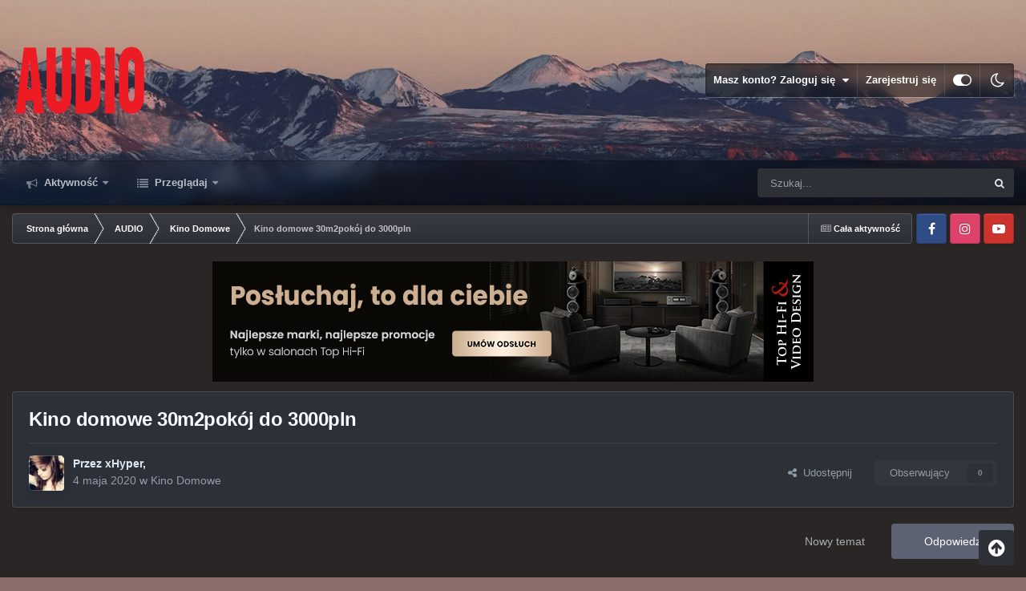

--- FILE ---
content_type: text/html;charset=UTF-8
request_url: https://forum.audio.com.pl/topic/74615-kino-domowe-30m2pok%C3%B3j-do-3000pln/
body_size: 27947
content:
<!DOCTYPE html>
<html id="focus" lang="pl-PL" dir="ltr" 
data-focus-guest
data-focus-group-id='2'
data-focus-theme-id='9'
data-focus-alt-theme='8'
data-focus-navigation='dropdown'




data-focus-picker='scroll'

data-focus-scheme='light'

data-focus-cookie='9'

data-focus-userlinks='border'
data-focus-post='margin'
data-focus-post-header='border-v'
data-focus-post-controls='transparent buttons'
data-focus-blocks='pages sectiontitle'
data-focus-ui="new-badge transparent-ficon guest-alert" data-globaltemplate="4.7.0">
	<head>
		<meta charset="utf-8">
        
		<title>Kino domowe 30m2pokój do 3000pln - Kino Domowe - Forum Audio.com.pl</title>
		
			<!-- Google Tag Manager -->
<script>(function(w,d,s,l,i){w[l]=w[l]||[];w[l].push({'gtm.start':
new Date().getTime(),event:'gtm.js'});var f=d.getElementsByTagName(s)[0],
j=d.createElement(s),dl=l!='dataLayer'?'&l='+l:'';j.async=true;j.src=
'https://www.googletagmanager.com/gtm.js?id='+i+dl;f.parentNode.insertBefore(j,f);
})(window,document,'script','dataLayer','GTM-PMF2V3');</script>
<!-- End Google Tag Manager -->

		
		
		
		

	<meta name="viewport" content="width=device-width, initial-scale=1">


	
	


	<meta name="twitter:card" content="summary" />




	
		
			
				<meta property="og:title" content="Kino domowe 30m2pokój do 3000pln">
			
		
	

	
		
			
				<meta property="og:type" content="website">
			
		
	

	
		
			
				<meta property="og:url" content="https://forum.audio.com.pl/topic/74615-kino-domowe-30m2pok%C3%B3j-do-3000pln/">
			
		
	

	
		
			
				<meta name="description" content="Witam. planuje kupić coś ciekawego do 3000pln. Pokój ok30m2 myślałem o samych 4x satelitach +1x centralny +1x sub i mam pytanie czy będzie to jakoś grało czy nie bardzo. Patrzyłem na sklepach i zazwyczaj są komplety 2x podłogowe kolumny + 2x satelity + 1x centralny tylko problem u mnie jest taki,...">
			
		
	

	
		
			
				<meta property="og:description" content="Witam. planuje kupić coś ciekawego do 3000pln. Pokój ok30m2 myślałem o samych 4x satelitach +1x centralny +1x sub i mam pytanie czy będzie to jakoś grało czy nie bardzo. Patrzyłem na sklepach i zazwyczaj są komplety 2x podłogowe kolumny + 2x satelity + 1x centralny tylko problem u mnie jest taki,...">
			
		
	

	
		
			
				<meta property="og:updated_time" content="2020-05-07T06:05:34Z">
			
		
	

	
		
			
				<meta property="og:site_name" content="Forum Audio.com.pl">
			
		
	

	
		
			
				<meta property="og:locale" content="pl_PL">
			
		
	


	
		<link rel="canonical" href="https://forum.audio.com.pl/topic/74615-kino-domowe-30m2pok%C3%B3j-do-3000pln/" />
	

	
		<link as="style" rel="preload" href="https://forum.audio.com.pl/applications/core/interface/ckeditor/ckeditor/skins/ips/editor.css?t=P1PF" />
	





<link rel="manifest" href="https://forum.audio.com.pl/manifest.webmanifest/">
<meta name="msapplication-config" content="https://forum.audio.com.pl/browserconfig.xml/">
<meta name="msapplication-starturl" content="/">
<meta name="application-name" content="Forum Audio.com.pl">
<meta name="apple-mobile-web-app-title" content="Forum Audio.com.pl">

	<meta name="theme-color" content="#111111">










<link rel="preload" href="//forum.audio.com.pl/applications/core/interface/font/fontawesome-webfont.woff2?v=4.7.0" as="font" crossorigin="anonymous">
		




	<link rel='stylesheet' href='https://forum.audio.com.pl/static/includes/css_built_9/341e4a57816af3ba440d891ca87450ff_framework.css?v=bc735ec7981747215168' media='all'>

	<link rel='stylesheet' href='https://forum.audio.com.pl/static/includes/css_built_9/05e81b71abe4f22d6eb8d1a929494829_responsive.css?v=bc735ec7981747215168' media='all'>

	<link rel='stylesheet' href='https://forum.audio.com.pl/static/includes/css_built_9/20446cf2d164adcc029377cb04d43d17_flags.css?v=bc735ec7981747215168' media='all'>

	<link rel='stylesheet' href='https://forum.audio.com.pl/static/includes/css_built_9/90eb5adf50a8c640f633d47fd7eb1778_core.css?v=bc735ec7981747215168' media='all'>

	<link rel='stylesheet' href='https://forum.audio.com.pl/static/includes/css_built_9/5a0da001ccc2200dc5625c3f3934497d_core_responsive.css?v=bc735ec7981747215168' media='all'>

	<link rel='stylesheet' href='https://forum.audio.com.pl/static/includes/css_built_9/62e269ced0fdab7e30e026f1d30ae516_forums.css?v=bc735ec7981747215168' media='all'>

	<link rel='stylesheet' href='https://forum.audio.com.pl/static/includes/css_built_9/76e62c573090645fb99a15a363d8620e_forums_responsive.css?v=bc735ec7981747215168' media='all'>

	<link rel='stylesheet' href='https://forum.audio.com.pl/static/includes/css_built_9/ebdea0c6a7dab6d37900b9190d3ac77b_topics.css?v=bc735ec7981747215168' media='all'>





<link rel='stylesheet' href='https://forum.audio.com.pl/static/includes/css_built_9/258adbb6e4f3e83cd3b355f84e3fa002_custom.css?v=bc735ec7981747215168' media='all'>




		
<script type='text/javascript'>
var focusHtml = document.getElementById('focus');
var cookieId = focusHtml.getAttribute('data-focus-cookie');

//	['setting-name', enabled-by-default, has-toggle]
var focusSettings = [
	
 ['sticky-header', 1, 1],
	['mobile-footer', 1, 1],
	['fluid', 0, 1],
	['larger-font-size', 0, 1],
	['sticky-author-panel', 0, 1],
	['sticky-sidebar', 0, 1],
	['flip-sidebar', 0, 1],
	
	
]; 
for(var i = 0; i < focusSettings.length; i++) {
	var settingName = focusSettings[i][0];
	var isDefault = focusSettings[i][1];
	var allowToggle = focusSettings[i][2];
	if(allowToggle){
		var choice = localStorage.getItem(settingName);
		if( (choice === '1') || (!choice && (isDefault)) ){
			focusHtml.classList.add('enable--' + settingName + '');
		}
	} else if(isDefault){
		focusHtml.classList.add('enable--' + settingName + '');
	}
}

	var loadRandomBackground = function(){
		var randomBackgrounds = [ 1,2,3,];
		var randomBackground = randomBackgrounds[Math.floor(Math.random()*randomBackgrounds.length)];
		focusHtml.setAttribute('data-focus-bg', randomBackground);
		focusHtml.setAttribute('data-focus-bg-random', '');
	}


	
		var backgroundChoice = localStorage.getItem('focusBackground-' + cookieId + '') || '1';
		if (backgroundChoice == 'random'){
			loadRandomBackground();
		} else {
			focusHtml.setAttribute('data-focus-bg', '' + backgroundChoice + '');
		}
	

</script>

 
		
		
		

		
 
	
        <!-- App Indexing for Google Search -->
        <link href="android-app://com.quoord.tapatalkpro.activity/tapatalk/forum.audio.com.pl/?location=topic&tid=74615&page=1&perpage=25&channel=google-indexing" rel="alternate" />
        <link href="ios-app://307880732/tapatalk/forum.audio.com.pl/?location=topic&tid=74615&page=1&perpage=25&channel=google-indexing" rel="alternate" />
        
        <link href="https://forum.audio.com.pl/topic/74615-kino-domowe-30m2pokój-do-3000pln//applications/tapatalkapp/sources/manifest.json" rel="manifest">
        
        <meta name="apple-itunes-app" content="app-id=307880732, affiliate-data=at=10lR7C, app-argument=tapatalk://forum.audio.com.pl/?location=topic&tid=74615&page=1&perpage=25" />
        </head>
	<body class="ipsApp ipsApp_front ipsJS_none ipsClearfix" data-controller="core.front.core.app"  data-message=""  data-pageapp="forums" data-pagelocation="front" data-pagemodule="forums" data-pagecontroller="topic" data-pageid="74615"   >
		
        

        

		<a href="#ipsLayout_mainArea" class="ipsHide" title="Przejdź do głównej zawartości na tej stronie" accesskey="m">Skocz do zawartości</a>
			
<div class='focus-mobile-search'>
	<div class='focus-mobile-search__close' data-class='display--focus-mobile-search'><i class="fa fa-times" aria-hidden="true"></i></div>
</div>
			<div class="background-overlay">
      			<div class="header-wrap focus-sticky-header">
                  	
<ul id='elMobileNav' class='ipsResponsive_hideDesktop' data-controller='core.front.core.mobileNav'>
	
		
			
			
				
				
			
				
					<li id='elMobileBreadcrumb'>
						<a href='https://forum.audio.com.pl/forum/1-kino-domowe/'>
							<span>Kino Domowe</span>
						</a>
					</li>
				
				
			
				
				
			
		
	
  
	<li class='elMobileNav__home'>
		<a href='https://forum.audio.com.pl/'><i class="fa fa-home" aria-hidden="true"></i></a>
	</li>
	
	
	<li >
		<a data-action="defaultStream" href='https://forum.audio.com.pl/discover/'><i class="fa fa-newspaper-o" aria-hidden="true"></i></a>
	</li>

	

	
		<li class='ipsJS_show'>
			<a href='https://forum.audio.com.pl/search/' data-class='display--focus-mobile-search'><i class='fa fa-search'></i></a>
		</li>
	

	
<li data-focus-editor>
	<a href='#'>
		<i class='fa fa-toggle-on'></i>
	</a>
</li>
<li data-focus-toggle-theme>
	<a href='#'>
		<i class='fa'></i>
	</a>
</li>
  	
	<li data-ipsDrawer data-ipsDrawer-drawerElem='#elMobileDrawer'>
		<a href='#' >
			
			
				
			
			
			
			<i class='fa fa-navicon'></i>
		</a>
	</li>
</ul>
					<div id="ipsLayout_header">
						<header class="focus-header">
							<div class="ipsLayout_container">
								<div class="focus-header-align">
									
<a class='focus-logo' href='https://forum.audio.com.pl/' accesskey='1'>
	
		
		<span class='focus-logo__image'>
			<img src="https://forum.audio.com.pl/static/includes/monthly_2023_09/audio_na_forum.png.869f9cf6a917565efb92eda57a837fbc.png" alt='Forum Audio.com.pl'>
		</span>
		
			<!-- <span class='focus-logo__text'>
				<span class='focus-logo__name'>Dimension Dark</span>
				<span class='focus-logo__slogan'>For Invision Community 4.5</span>
			</span> -->
		
	
</a>
									
										<div class="focus-user">

	<ul id='elUserNav' class='ipsList_inline cSignedOut ipsResponsive_showDesktop'>
		
		
		
		
			
				<li id='elSignInLink'>
					<a href='https://forum.audio.com.pl/login/' data-ipsMenu-closeOnClick="false" data-ipsMenu id='elUserSignIn'>
						Masz konto? Zaloguj się &nbsp;<i class='fa fa-caret-down'></i>
					</a>
					
<div id='elUserSignIn_menu' class='ipsMenu ipsMenu_auto ipsHide'>
	<form accept-charset='utf-8' method='post' action='https://forum.audio.com.pl/login/'>
		<input type="hidden" name="csrfKey" value="d54ba8f5472552b4638f4ac669e94d5a">
		<input type="hidden" name="ref" value="aHR0cHM6Ly9mb3J1bS5hdWRpby5jb20ucGwvdG9waWMvNzQ2MTUta2luby1kb21vd2UtMzBtMnBvayVDMyVCM2otZG8tMzAwMHBsbi8=">
		<div data-role="loginForm">
			
			
			
				<div class='ipsColumns ipsColumns_noSpacing'>
					<div class='ipsColumn ipsColumn_wide' id='elUserSignIn_internal'>
						
<div class="ipsPad ipsForm ipsForm_vertical">
	<h4 class="ipsType_sectionHead">Zaloguj się</h4>
	<br><br>
	<ul class='ipsList_reset'>
		<li class="ipsFieldRow ipsFieldRow_noLabel ipsFieldRow_fullWidth">
			
			
				<input type="text" placeholder="Nazwa wyświetlana lub adres e-mail" name="auth" autocomplete="email">
			
		</li>
		<li class="ipsFieldRow ipsFieldRow_noLabel ipsFieldRow_fullWidth">
			<input type="password" placeholder="Hasło" name="password" autocomplete="current-password">
		</li>
		<li class="ipsFieldRow ipsFieldRow_checkbox ipsClearfix">
			<span class="ipsCustomInput">
				<input type="checkbox" name="remember_me" id="remember_me_checkbox" value="1" checked aria-checked="true">
				<span></span>
			</span>
			<div class="ipsFieldRow_content">
				<label class="ipsFieldRow_label" for="remember_me_checkbox">Zapamiętaj mnie</label>
				<span class="ipsFieldRow_desc">Nie zalecane na współdzielonych komputerach</span>
			</div>
		</li>
		<li class="ipsFieldRow ipsFieldRow_fullWidth">
			<button type="submit" name="_processLogin" value="usernamepassword" class="ipsButton ipsButton_primary ipsButton_small" id="elSignIn_submit">Zaloguj się</button>
			
				<p class="ipsType_right ipsType_small">
					
						<a href='https://forum.audio.com.pl/lostpassword/' data-ipsDialog data-ipsDialog-title='Nie pamiętasz hasła?'>
					
					Nie pamiętasz hasła?</a>
				</p>
			
		</li>
	</ul>
</div>
					</div>
					<div class='ipsColumn ipsColumn_wide'>
						<div class='ipsPadding' id='elUserSignIn_external'>
							<div class='ipsAreaBackground_light ipsPadding:half'>
								
									<p class='ipsType_reset ipsType_small ipsType_center'><strong>Lub zaloguj się za pomocą jednej z tych stron.</strong></p>
								
								
									<div class='ipsType_center ipsMargin_top:half'>
										

<button type="submit" name="_processLogin" value="2" class='ipsButton ipsButton_verySmall ipsButton_fullWidth ipsSocial ipsSocial_facebook' style="background-color: #3a579a">
	
		<span class='ipsSocial_icon'>
			
				<i class='fa fa-facebook-official'></i>
			
		</span>
		<span class='ipsSocial_text'>Zaloguj się korzystając z Facebooka</span>
	
</button>
									</div>
								
									<div class='ipsType_center ipsMargin_top:half'>
										

<button type="submit" name="_processLogin" value="3" class='ipsButton ipsButton_verySmall ipsButton_fullWidth ipsSocial ipsSocial_google' style="background-color: #4285F4">
	
		<span class='ipsSocial_icon'>
			
				<i class='fa fa-google'></i>
			
		</span>
		<span class='ipsSocial_text'>Zaloguj się korzystając z Google</span>
	
</button>
									</div>
								
							</div>
						</div>
					</div>
				</div>
			
		</div>
	</form>
</div>
				</li>
			
		
		
			<li>
				
					<a href='https://forum.audio.com.pl/register/'  id='elRegisterButton'>Zarejestruj się</a>
				
			</li>
		
		
<li class='elUserNav_sep'></li>
<li class='cUserNav_icon ipsJS_show' data-focus-editor>
	<a href='#' data-ipsTooltip>
		<i class='fa fa-toggle-on'></i>
	</a>
</li>
<li class='cUserNav_icon ipsJS_show' data-focus-toggle-theme>
	<a href='#' data-ipsTooltip>
		<i class='fa'></i>
	</a>
</li>

 
	</ul>
</div>
									
								</div>
							</div>
						</header>
						<div class="focus-nav-bar">
							<div class="secondary-header-align ipsLayout_container ipsFlex ipsFlex-jc:between ipsFlex-ai:center">
								<div class="focus-nav">

	<nav  class=' ipsResponsive_showDesktop'>
		<div class='ipsNavBar_primary ipsNavBar_primary--loading ipsLayout_container '>
			<ul data-role="primaryNavBar" class='ipsClearfix'>
				


	
		
		
		<li  id='elNavSecondary_2' data-role="navBarItem" data-navApp="core" data-navExt="CustomItem">
			
			
				<a href="https://forum.audio.com.pl/discover/"  data-navItem-id="2" >
					Aktywność<span class='ipsNavBar_active__identifier'></span>
				</a>
			
			
				<ul class='ipsNavBar_secondary ipsHide' data-role='secondaryNavBar'>
					


	
	

	
		
		
		<li  id='elNavSecondary_3' data-role="navBarItem" data-navApp="core" data-navExt="AllActivity">
			
			
				<a href="https://forum.audio.com.pl/discover/"  data-navItem-id="3" >
					Cała aktywność<span class='ipsNavBar_active__identifier'></span>
				</a>
			
			
		</li>
	
	

	
	

	
	

	
	

	
		
		
		<li  id='elNavSecondary_7' data-role="navBarItem" data-navApp="core" data-navExt="Search">
			
			
				<a href="https://forum.audio.com.pl/search/"  data-navItem-id="7" >
					Szukaj<span class='ipsNavBar_active__identifier'></span>
				</a>
			
			
		</li>
	
	

					<li class='ipsHide' id='elNavigationMore_2' data-role='navMore'>
						<a href='#' data-ipsMenu data-ipsMenu-appendTo='#elNavigationMore_2' id='elNavigationMore_2_dropdown'>Więcej <i class='fa fa-caret-down'></i></a>
						<ul class='ipsHide ipsMenu ipsMenu_auto' id='elNavigationMore_2_dropdown_menu' data-role='moreDropdown'></ul>
					</li>
				</ul>
			
		</li>
	
	

	
		
		
		<li  id='elNavSecondary_1' data-role="navBarItem" data-navApp="core" data-navExt="CustomItem">
			
			
				<a href="https://forum.audio.com.pl"  data-navItem-id="1" >
					Przeglądaj<span class='ipsNavBar_active__identifier'></span>
				</a>
			
			
				<ul class='ipsNavBar_secondary ipsHide' data-role='secondaryNavBar'>
					


	
		
		
		<li  id='elNavSecondary_11' data-role="navBarItem" data-navApp="core" data-navExt="Guidelines">
			
			
				<a href="https://forum.audio.com.pl/guidelines/"  data-navItem-id="11" >
					Regulamin<span class='ipsNavBar_active__identifier'></span>
				</a>
			
			
		</li>
	
	

	
		
		
		<li  id='elNavSecondary_21' data-role="navBarItem" data-navApp="core" data-navExt="CustomItem">
			
			
				<a href="http://www.audio.com.pl" target='_blank' rel="noopener" data-navItem-id="21" >
					Audio.com.pl<span class='ipsNavBar_active__identifier'></span>
				</a>
			
			
		</li>
	
	

					<li class='ipsHide' id='elNavigationMore_1' data-role='navMore'>
						<a href='#' data-ipsMenu data-ipsMenu-appendTo='#elNavigationMore_1' id='elNavigationMore_1_dropdown'>Więcej <i class='fa fa-caret-down'></i></a>
						<ul class='ipsHide ipsMenu ipsMenu_auto' id='elNavigationMore_1_dropdown_menu' data-role='moreDropdown'></ul>
					</li>
				</ul>
			
		</li>
	
	

	
	

	
	

				
				<li class="focus-nav__more focus-nav__more--hidden">
					<a href="#"> Więcej <span class='ipsNavBar_active__identifier'></span></a>
					<ul class='ipsNavBar_secondary'></ul>
				</li>
				
			</ul>
			

	<div id="elSearchWrapper">
		<div id='elSearch' data-controller="core.front.core.quickSearch">
			<form accept-charset='utf-8' action='//forum.audio.com.pl/search/?do=quicksearch' method='post'>
                <input type='search' id='elSearchField' placeholder='Szukaj...' name='q' autocomplete='off' aria-label='Szukaj'>
                <details class='cSearchFilter'>
                    <summary class='cSearchFilter__text'></summary>
                    <ul class='cSearchFilter__menu'>
                        
                        <li><label><input type="radio" name="type" value="all" ><span class='cSearchFilter__menuText'>Wszędzie</span></label></li>
                        
                            
                                <li><label><input type="radio" name="type" value='contextual_{&quot;type&quot;:&quot;forums_topic&quot;,&quot;nodes&quot;:1}' checked><span class='cSearchFilter__menuText'>This Forum</span></label></li>
                            
                                <li><label><input type="radio" name="type" value='contextual_{&quot;type&quot;:&quot;forums_topic&quot;,&quot;item&quot;:74615}' checked><span class='cSearchFilter__menuText'>This Topic</span></label></li>
                            
                        
                        
                            <li><label><input type="radio" name="type" value="forums_topic"><span class='cSearchFilter__menuText'>Tematy</span></label></li>
                        
                            <li><label><input type="radio" name="type" value="cms_pages_pageitem"><span class='cSearchFilter__menuText'>Pages</span></label></li>
                        
                            <li><label><input type="radio" name="type" value="cms_records1"><span class='cSearchFilter__menuText'>Article</span></label></li>
                        
                            <li><label><input type="radio" name="type" value="core_members"><span class='cSearchFilter__menuText'>Użytkownicy</span></label></li>
                        
                    </ul>
                </details>
				<button class='cSearchSubmit' type="submit" aria-label='Szukaj'><i class="fa fa-search"></i></button>
			</form>
		</div>
	</div>

		</div>
	</nav>
</div>
								
									<div class="focus-search"></div>
								
							</div>
						</div>
					</div>
				</div>
		<main id="ipsLayout_body" class="ipsLayout_container">
			<div class="focus-content">
				<div class="focus-content-padding">
					<div id="ipsLayout_contentArea">
						<div class="focus-precontent">
							<div class="focus-breadcrumb">
								
<nav class='ipsBreadcrumb ipsBreadcrumb_top ipsFaded_withHover'>
	

	<ul class='ipsList_inline ipsPos_right'>
		
		<li >
			<a data-action="defaultStream" class='ipsType_light '  href='https://forum.audio.com.pl/discover/'><i class="fa fa-newspaper-o" aria-hidden="true"></i> <span>Cała aktywność</span></a>
		</li>
		
	</ul>

	<ul data-role="breadcrumbList">
		<li>
			<a title="Strona główna" href='https://forum.audio.com.pl/'>
				<span>Strona główna <i class='fa fa-angle-right'></i></span>
			</a>
		</li>
		
		
			<li>
				
					<a href='https://forum.audio.com.pl/forum/11-audio/'>
						<span>AUDIO <i class='fa fa-angle-right' aria-hidden="true"></i></span>
					</a>
				
			</li>
		
			<li>
				
					<a href='https://forum.audio.com.pl/forum/1-kino-domowe/'>
						<span>Kino Domowe <i class='fa fa-angle-right' aria-hidden="true"></i></span>
					</a>
				
			</li>
		
			<li>
				
					Kino domowe 30m2pokój do 3000pln
				
			</li>
		
	</ul>
</nav>
								

<ul class='focus-social focus-social--iconOnly'>
	<li><a href="https://www.facebook.com/MagazynAudio" target="_blank" rel="noopener"><span>Facebook</span></a></li>
<li><a href="https://www.instagram.com/magazynaudio" target="_blank" rel="noopener"><span>Instagram</span></a></li>
<li><a href="https://www.youtube.com/channel/UCI9MAVmXmfa1xtJBHeldHOQ" target="_blank" rel="noopener"><span>YotTube</span></a></li>
</ul>

							</div>
						</div>
						






						<div id="ipsLayout_contentWrapper">
							
							<div id="ipsLayout_mainArea">
								

<div class='ipsTZeSR738NfheW ipsSpacer_both ipsSpacer_half'>
	<ul class='ipsList_inline ipsType_center ipsList_reset ipsList_noSpacing'>
		
		<li class='ipsTZeSR738NfheW_large ipsResponsive_showDesktop ipsResponsive_inlineBlock ipsAreaBackground_light'>
			
				<a href='https://forum.audio.com.pl/index.php?app=core&amp;module=system&amp;controller=redirect&amp;do=advertisement&amp;ad=61&amp;key=3e0ff24336519eebd9687fa41696716232bbf4921cf7192cfe49e401300a6517'  rel='nofollow noopener'>
			
				<img src='https://forum.audio.com.pl/static/adv/monthly_2026_01/02_Miesiac-marek-premium-w-salonach-THF_750x150.png.040dc50a73802c7c35622b7b3d0ca5f6.png' alt="Miesiąc marek w Top Hi-Fi &amp; Video Design" class='ipsImage ipsContained'>
			
				</a>
			
		</li>
		
		<li class='ipsTZeSR738NfheW_medium ipsResponsive_showTablet ipsResponsive_inlineBlock ipsAreaBackground_light'>
			
				<a href='https://forum.audio.com.pl/index.php?app=core&amp;module=system&amp;controller=redirect&amp;do=advertisement&amp;ad=61&amp;key=3e0ff24336519eebd9687fa41696716232bbf4921cf7192cfe49e401300a6517'  rel='nofollow noopener'>
			
				<img src='https://forum.audio.com.pl/static/adv/monthly_2026_01/02_Miesiac-marek-premium-w-salonach-THF_750x150.png.040dc50a73802c7c35622b7b3d0ca5f6.png' alt="Miesiąc marek w Top Hi-Fi &amp; Video Design" class='ipsImage ipsContained'>
			
				</a>
			
		</li>

		<li class='ipsTZeSR738NfheW_small ipsResponsive_showPhone ipsResponsive_inlineBlock ipsAreaBackground_light'>
			
				<a href='https://forum.audio.com.pl/index.php?app=core&amp;module=system&amp;controller=redirect&amp;do=advertisement&amp;ad=61&amp;key=3e0ff24336519eebd9687fa41696716232bbf4921cf7192cfe49e401300a6517'  rel='nofollow noopener'>
			
				<img src='https://forum.audio.com.pl/static/adv/monthly_2026_01/02_Miesiac-marek-premium-w-salonach-THF_750x150.png.040dc50a73802c7c35622b7b3d0ca5f6.png' alt="Miesiąc marek w Top Hi-Fi &amp; Video Design" class='ipsImage ipsContained'>
			
				</a>
			
		</li>
		
	</ul>
	
</div>

								
								
								
								

	




								


<div class="ipsPageHeader ipsResponsive_pull ipsBox ipsPadding sm:ipsPadding:half ipsMargin_bottom">
	
	<div class="ipsFlex ipsFlex-ai:center ipsFlex-fw:wrap ipsGap:4">
		<div class="ipsFlex-flex:11">
			<h1 class="ipsType_pageTitle ipsContained_container">
				

				
				
					<span class="ipsType_break ipsContained">
						<span>Kino domowe 30m2pokój do 3000pln</span>
					</span>
				
			</h1>
			
			
		</div>
		
	</div>
	<hr class="ipsHr">
	<div class="ipsPageHeader__meta ipsFlex ipsFlex-jc:between ipsFlex-ai:center ipsFlex-fw:wrap ipsGap:3">
		<div class="ipsFlex-flex:11">
			<div class="ipsPhotoPanel ipsPhotoPanel_mini ipsPhotoPanel_notPhone ipsClearfix">
				


	<a href="https://forum.audio.com.pl/profile/49256-xhyper/" rel="nofollow" data-ipsHover data-ipsHover-width="370" data-ipsHover-target="https://forum.audio.com.pl/profile/49256-xhyper/?do=hovercard" class="ipsUserPhoto ipsUserPhoto_mini" title="Przejdź do profilu xHyper">
		<img src='https://forum.audio.com.pl/uploads/monthly_2020_03/0.thumb.jpg.f11455fb12cf67a2ab2ee152e22aa356.jpg' alt='xHyper' loading="lazy">
	</a>

				<div>
					<p class="ipsType_reset ipsType_blendLinks">
						<span class="ipsType_normal">
						
							<strong>Przez <span itemprop='name'>


<a href='https://forum.audio.com.pl/profile/49256-xhyper/' rel="nofollow" data-ipsHover data-ipsHover-width='370' data-ipsHover-target='https://forum.audio.com.pl/profile/49256-xhyper/?do=hovercard&amp;referrer=https%253A%252F%252Fforum.audio.com.pl%252Ftopic%252F74615-kino-domowe-30m2pok%2525C3%2525B3j-do-3000pln%252F' title="Przejdź do profilu xHyper" class="ipsType_break">xHyper</a></span>,</strong><br>
							<span class="ipsType_light"><time datetime='2020-05-04T20:33:50Z' title='04.05.2020 20:33' data-short='5 yr'>4 maja 2020</time> w <a href="https://forum.audio.com.pl/forum/1-kino-domowe/">Kino Domowe</a></span>
						
						</span>
					</p>
				</div>
			</div>
		</div>
		
			<div class="ipsFlex-flex:01 ipsResponsive_hidePhone">
				<div class="ipsFlex ipsFlex-ai:center ipsFlex-jc:center ipsGap:3 ipsGap_row:0">
					
						


    <a href='#elShareItem_762468539_menu' id='elShareItem_762468539' data-ipsMenu class='ipsShareButton ipsButton ipsButton_verySmall ipsButton_link ipsButton_link--light'>
        <span><i class='fa fa-share-alt'></i></span> &nbsp;Udostępnij
    </a>

    <div class='ipsPadding ipsMenu ipsMenu_normal ipsHide' id='elShareItem_762468539_menu' data-controller="core.front.core.sharelink">
        
        
        <span data-ipsCopy data-ipsCopy-flashmessage>
            <a href="https://forum.audio.com.pl/topic/74615-kino-domowe-30m2pok%C3%B3j-do-3000pln/" class="ipsButton ipsButton_light ipsButton_small ipsButton_fullWidth" data-role="copyButton" data-clipboard-text="https://forum.audio.com.pl/topic/74615-kino-domowe-30m2pok%C3%B3j-do-3000pln/" data-ipstooltip title='Copy Link to Clipboard'><i class="fa fa-clone"></i> https://forum.audio.com.pl/topic/74615-kino-domowe-30m2pok%C3%B3j-do-3000pln/</a>
        </span>
        <ul class='ipsShareLinks ipsMargin_top:half'>
            
                <li>
<a href="https://x.com/share?url=https%3A%2F%2Fforum.audio.com.pl%2Ftopic%2F74615-kino-domowe-30m2pok%2525C3%2525B3j-do-3000pln%2F" class="cShareLink cShareLink_x" target="_blank" data-role="shareLink" title='Share on X' data-ipsTooltip rel='nofollow noopener'>
    <i class="fa fa-x"></i>
</a></li>
            
                <li>
<a href="https://www.facebook.com/sharer/sharer.php?u=https%3A%2F%2Fforum.audio.com.pl%2Ftopic%2F74615-kino-domowe-30m2pok%25C3%25B3j-do-3000pln%2F" class="cShareLink cShareLink_facebook" target="_blank" data-role="shareLink" title='Udostępnij na Facebooku' data-ipsTooltip rel='noopener nofollow'>
	<i class="fa fa-facebook"></i>
</a></li>
            
                <li>
<a href="https://www.reddit.com/submit?url=https%3A%2F%2Fforum.audio.com.pl%2Ftopic%2F74615-kino-domowe-30m2pok%25C3%25B3j-do-3000pln%2F&amp;title=Kino+domowe+30m2pok%C3%B3j+do+3000pln" rel="nofollow noopener" class="cShareLink cShareLink_reddit" target="_blank" title='Udostępnij na Reddit' data-ipsTooltip>
	<i class="fa fa-reddit"></i>
</a></li>
            
                <li>
<a href="https://www.linkedin.com/shareArticle?mini=true&amp;url=https%3A%2F%2Fforum.audio.com.pl%2Ftopic%2F74615-kino-domowe-30m2pok%25C3%25B3j-do-3000pln%2F&amp;title=Kino+domowe+30m2pok%C3%B3j+do+3000pln" rel="nofollow noopener" class="cShareLink cShareLink_linkedin" target="_blank" data-role="shareLink" title='Udostępnij na LinkedIn' data-ipsTooltip>
	<i class="fa fa-linkedin"></i>
</a></li>
            
                <li>
<a href="https://pinterest.com/pin/create/button/?url=https://forum.audio.com.pl/topic/74615-kino-domowe-30m2pok%25C3%25B3j-do-3000pln/&amp;media=" class="cShareLink cShareLink_pinterest" rel="nofollow noopener" target="_blank" data-role="shareLink" title='Udostępnij na Pintereście' data-ipsTooltip>
	<i class="fa fa-pinterest"></i>
</a></li>
            
        </ul>
        
            <hr class='ipsHr'>
            <button class='ipsHide ipsButton ipsButton_verySmall ipsButton_light ipsButton_fullWidth ipsMargin_top:half' data-controller='core.front.core.webshare' data-role='webShare' data-webShareTitle='Kino domowe 30m2pokój do 3000pln' data-webShareText='Kino domowe 30m2pokój do 3000pln' data-webShareUrl='https://forum.audio.com.pl/topic/74615-kino-domowe-30m2pok%C3%B3j-do-3000pln/'>More sharing options...</button>
        
    </div>

					
					



					

<div data-followApp='forums' data-followArea='topic' data-followID='74615' data-controller='core.front.core.followButton'>
	

	<a href='https://forum.audio.com.pl/login/' rel="nofollow" class="ipsFollow ipsPos_middle ipsButton ipsButton_light ipsButton_verySmall ipsButton_disabled" data-role="followButton" data-ipsTooltip title='Zaloguj się, aby obserwować'>
		<span>Obserwujący</span>
		<span class='ipsCommentCount'>0</span>
	</a>

</div>
				</div>
			</div>
					
	</div>
	
	
</div>






<div class="ipsClearfix">
	<ul class="ipsToolList ipsToolList_horizontal ipsClearfix ipsSpacer_both ">
		
			<li class="ipsToolList_primaryAction">
				<span data-controller="forums.front.topic.reply">
					
						<a href="#replyForm" class="ipsButton ipsButton_important ipsButton_medium ipsButton_fullWidth" data-action="replyToTopic">Odpowiedz</a>
					
				</span>
			</li>
		
		
			<li class="ipsResponsive_hidePhone">
				
					<a href="https://forum.audio.com.pl/forum/1-kino-domowe/?do=add" class="ipsButton ipsButton_link ipsButton_medium ipsButton_fullWidth" title="Rozpocznij nowy temat w tym forum">Nowy temat</a>
				
			</li>
		
		
	</ul>
</div>

<div id="comments" data-controller="core.front.core.commentFeed,forums.front.topic.view, core.front.core.ignoredComments" data-autopoll data-baseurl="https://forum.audio.com.pl/topic/74615-kino-domowe-30m2pok%C3%B3j-do-3000pln/" data-lastpage data-feedid="topic-74615" class="cTopic ipsClear ipsSpacer_top">
	
			
	

	

<div data-controller='core.front.core.recommendedComments' data-url='https://forum.audio.com.pl/topic/74615-kino-domowe-30m2pok%C3%B3j-do-3000pln/?recommended=comments' class='ipsRecommendedComments ipsHide'>
	<div data-role="recommendedComments">
		<h2 class='ipsType_sectionHead ipsType_large ipsType_bold ipsMargin_bottom'>Recommended Posts</h2>
		
	</div>
</div>
	
	<div id="elPostFeed" data-role="commentFeed" data-controller="core.front.core.moderation" >
		<form action="https://forum.audio.com.pl/topic/74615-kino-domowe-30m2pok%C3%B3j-do-3000pln/?csrfKey=d54ba8f5472552b4638f4ac669e94d5a&amp;do=multimodComment" method="post" data-ipspageaction data-role="moderationTools">
			
			
				

					

					
					



<a id='findComment-336536'></a>
<a id='comment-336536'></a>
<article  id='elComment_336536' class='cPost ipsBox ipsResponsive_pull  ipsComment  ipsComment_parent ipsClearfix ipsClear ipsColumns ipsColumns_noSpacing ipsColumns_collapsePhone    '>
	

	

	<div class='cAuthorPane_mobile ipsResponsive_showPhone'>
		<div class='cAuthorPane_photo'>
			<div class='cAuthorPane_photoWrap'>
				


	<a href="https://forum.audio.com.pl/profile/49256-xhyper/" rel="nofollow" data-ipsHover data-ipsHover-width="370" data-ipsHover-target="https://forum.audio.com.pl/profile/49256-xhyper/?do=hovercard" class="ipsUserPhoto ipsUserPhoto_large" title="Przejdź do profilu xHyper">
		<img src='https://forum.audio.com.pl/uploads/monthly_2020_03/0.thumb.jpg.f11455fb12cf67a2ab2ee152e22aa356.jpg' alt='xHyper' loading="lazy">
	</a>

				
				
			</div>
		</div>
		<div class='cAuthorPane_content'>
			<h3 class='ipsType_sectionHead cAuthorPane_author ipsType_break ipsType_blendLinks ipsFlex ipsFlex-ai:center'>
				


<a href='https://forum.audio.com.pl/profile/49256-xhyper/' rel="nofollow" data-ipsHover data-ipsHover-width='370' data-ipsHover-target='https://forum.audio.com.pl/profile/49256-xhyper/?do=hovercard&amp;referrer=https%253A%252F%252Fforum.audio.com.pl%252Ftopic%252F74615-kino-domowe-30m2pok%2525C3%2525B3j-do-3000pln%252F' title="Przejdź do profilu xHyper" class="ipsType_break"><span style='font-weight:bold;color:rose'>xHyper</a>
			</h3>
			<div class='ipsType_light ipsType_reset'>
			    <a href='https://forum.audio.com.pl/topic/74615-kino-domowe-30m2pok%C3%B3j-do-3000pln/#findComment-336536' rel="nofollow" class='ipsType_blendLinks'>Napisano <time datetime='2020-05-04T20:33:50Z' title='04.05.2020 20:33' data-short='5 yr'>4 maja 2020</time></a>
				
			</div>
		</div>
	</div>
	<aside class='ipsComment_author cAuthorPane ipsColumn ipsColumn_medium ipsResponsive_hidePhone'>
		<h3 class='ipsType_sectionHead cAuthorPane_author ipsType_blendLinks ipsType_break'><strong>


<a href='https://forum.audio.com.pl/profile/49256-xhyper/' rel="nofollow" data-ipsHover data-ipsHover-width='370' data-ipsHover-target='https://forum.audio.com.pl/profile/49256-xhyper/?do=hovercard&amp;referrer=https%253A%252F%252Fforum.audio.com.pl%252Ftopic%252F74615-kino-domowe-30m2pok%2525C3%2525B3j-do-3000pln%252F' title="Przejdź do profilu xHyper" class="ipsType_break">xHyper</a></strong>
			
		</h3>
		<ul class='cAuthorPane_info ipsList_reset'>
			<li data-role='photo' class='cAuthorPane_photo'>
				<div class='cAuthorPane_photoWrap'>
					


	<a href="https://forum.audio.com.pl/profile/49256-xhyper/" rel="nofollow" data-ipsHover data-ipsHover-width="370" data-ipsHover-target="https://forum.audio.com.pl/profile/49256-xhyper/?do=hovercard" class="ipsUserPhoto ipsUserPhoto_large" title="Przejdź do profilu xHyper">
		<img src='https://forum.audio.com.pl/uploads/monthly_2020_03/0.thumb.jpg.f11455fb12cf67a2ab2ee152e22aa356.jpg' alt='xHyper' loading="lazy">
	</a>

					
					
				</div>
			</li>
			
				<li data-role='group'><span style='font-weight:bold;color:rose'>Uczestnik</li>
				
			
			
				<li data-role='stats' class='ipsMargin_top'>
					<ul class="ipsList_reset ipsType_light ipsFlex ipsFlex-ai:center ipsFlex-jc:center ipsGap_row:2 cAuthorPane_stats">
						<li>
							
								<a href="https://forum.audio.com.pl/profile/49256-xhyper/content/" rel="nofollow" title="31 postów" data-ipsTooltip class="ipsType_blendLinks">
							
								<i class="fa fa-comment"></i> 31
							
								</a>
							
						</li>
						
					</ul>
				</li>
			
			
				

			
		</ul>
	</aside>
	<div class='ipsColumn ipsColumn_fluid ipsMargin:none'>
		

<div id='comment-336536_wrap' data-controller='core.front.core.comment' data-commentApp='forums' data-commentType='forums' data-commentID="336536" data-quoteData='{&quot;userid&quot;:49256,&quot;username&quot;:&quot;xHyper&quot;,&quot;timestamp&quot;:1588624430,&quot;contentapp&quot;:&quot;forums&quot;,&quot;contenttype&quot;:&quot;forums&quot;,&quot;contentid&quot;:74615,&quot;contentclass&quot;:&quot;forums_Topic&quot;,&quot;contentcommentid&quot;:336536}' class='ipsComment_content ipsType_medium'>

	<div class='ipsComment_meta ipsType_light ipsFlex ipsFlex-ai:center ipsFlex-jc:between ipsFlex-fd:row-reverse'>
		<div class='ipsType_light ipsType_reset ipsType_blendLinks ipsComment_toolWrap'>
			<div class='ipsResponsive_hidePhone ipsComment_badges'>
				<ul class='ipsList_reset ipsFlex ipsFlex-jc:end ipsFlex-fw:wrap ipsGap:2 ipsGap_row:1'>
					
					
					
					
					
				</ul>
			</div>
			<ul class='ipsList_reset ipsComment_tools'>
				<li>
					<a href='#elControls_336536_menu' class='ipsComment_ellipsis' id='elControls_336536' title='Więcej opcji...' data-ipsMenu data-ipsMenu-appendTo='#comment-336536_wrap'><i class='fa fa-ellipsis-h'></i></a>
					<ul id='elControls_336536_menu' class='ipsMenu ipsMenu_narrow ipsHide'>
						
						
                        
						
						
						
							
								
							
							
							
							
							
							
						
					</ul>
				</li>
				
			</ul>
		</div>

		<div class='ipsType_reset ipsResponsive_hidePhone'>
		   
		   Napisano <time datetime='2020-05-04T20:33:50Z' title='04.05.2020 20:33' data-short='5 yr'>4 maja 2020</time>
		   
			
			<span class='ipsResponsive_hidePhone'>
				
					(edytowany)
				
				
			</span>
		</div>
	</div>

	

    

	<div class='cPost_contentWrap'>
		
		<div data-role='commentContent' class='ipsType_normal ipsType_richText ipsPadding_bottom ipsContained' data-controller='core.front.core.lightboxedImages'>
			<p>
	Witam. planuje kupić coś ciekawego do 3000pln. Pokój ok30m2 myślałem o samych 4x satelitach +1x centralny +1x sub i mam pytanie czy będzie to jakoś grało czy nie bardzo. Patrzyłem na sklepach i zazwyczaj są komplety 2x podłogowe kolumny + 2x satelity + 1x centralny tylko problem u mnie jest taki, że nie mam gdzie dać podłogowych, ponieważ nie mam miejsca, ale mam za to z tyłu pokoju tylko czy będzie to jakoś grało czy nie bardzo? Narazie proszę o odpowiedzi na pytania podane wyżej pózniej się będę skupiać na modelach itd.
</p>

			
				

<span class='ipsType_reset ipsType_medium ipsType_light' data-excludequote>
	<strong>Edytowano <time datetime='2020-05-04T20:42:42Z' title='04.05.2020 20:42' data-short='5 yr'>4 maja 2020</time> przez xHyper</strong>
	
	
</span>
			
		</div>

		
			<div class='ipsItemControls'>
				
					
						

	<div data-controller='core.front.core.reaction' class='ipsItemControls_right ipsClearfix '>	
		<div class='ipsReact ipsPos_right'>
			
				
				<div class='ipsReact_blurb ipsHide' data-role='reactionBlurb'>
					
				</div>
			
			
			
		</div>
	</div>

					
				
				<ul class='ipsComment_controls ipsClearfix ipsItemControls_left' data-role="commentControls">
					
						
						
							<li data-ipsQuote-editor='topic_comment' data-ipsQuote-target='#comment-336536' class='ipsJS_show'>
								<button class='ipsButton ipsButton_light ipsButton_verySmall ipsButton_narrow cMultiQuote ipsHide' data-action='multiQuoteComment' data-ipsTooltip data-ipsQuote-multiQuote data-mqId='mq336536' title='MultiCytowanie'><i class='fa fa-plus'></i></button>
							</li>
							<li data-ipsQuote-editor='topic_comment' data-ipsQuote-target='#comment-336536' class='ipsJS_show'>
								<a href='#' data-action='quoteComment' data-ipsQuote-singleQuote>Odpisz, cytując</a>
							</li>
						
						
						
												
					
					<li class='ipsHide' data-role='commentLoading'>
						<span class='ipsLoading ipsLoading_tiny ipsLoading_noAnim'></span>
					</li>
				</ul>
			</div>
		

		
	</div>

	
    
</div>
	</div>
</article>
					
					
					
						<div style="padding-bottom: 10px;">
							

<div class='ipsTZeSR738NfheW ipsSpacer_both ipsSpacer_half'>
	<ul class='ipsList_inline ipsType_center ipsList_reset ipsList_noSpacing'>
		
		<li class='ipsTZeSR738NfheW_large ipsResponsive_showDesktop ipsResponsive_inlineBlock ipsAreaBackground_light'>
			
				<a href='https://forum.audio.com.pl/index.php?app=core&amp;module=system&amp;controller=redirect&amp;do=advertisement&amp;ad=69&amp;key=6eafd6f8de384d93f5cea7e5f131e08b3d4ae780bbf4c23b78baa1528b0d0491'  rel='nofollow noopener'>
			
				<img src='https://forum.audio.com.pl/static/adv/monthly_2026_01/750x150-tesi.jpg.86d5a9f0c1664be9b6f612a232a24153.jpg' alt="Indiana Line TESI" class='ipsImage ipsContained'>
			
				</a>
			
		</li>
		
		<li class='ipsTZeSR738NfheW_medium ipsResponsive_showTablet ipsResponsive_inlineBlock ipsAreaBackground_light'>
			
				<a href='https://forum.audio.com.pl/index.php?app=core&amp;module=system&amp;controller=redirect&amp;do=advertisement&amp;ad=69&amp;key=6eafd6f8de384d93f5cea7e5f131e08b3d4ae780bbf4c23b78baa1528b0d0491'  rel='nofollow noopener'>
			
				<img src='https://forum.audio.com.pl/static/adv/monthly_2026_01/750x150-tesi.jpg.86d5a9f0c1664be9b6f612a232a24153.jpg' alt="Indiana Line TESI" class='ipsImage ipsContained'>
			
				</a>
			
		</li>

		<li class='ipsTZeSR738NfheW_small ipsResponsive_showPhone ipsResponsive_inlineBlock ipsAreaBackground_light'>
			
				<a href='https://forum.audio.com.pl/index.php?app=core&amp;module=system&amp;controller=redirect&amp;do=advertisement&amp;ad=69&amp;key=6eafd6f8de384d93f5cea7e5f131e08b3d4ae780bbf4c23b78baa1528b0d0491'  rel='nofollow noopener'>
			
				<img src='https://forum.audio.com.pl/static/adv/monthly_2026_01/750x150-tesi.jpg.86d5a9f0c1664be9b6f612a232a24153.jpg' alt="Indiana Line TESI" class='ipsImage ipsContained'>
			
				</a>
			
		</li>
		
	</ul>
	
</div>

						</div>
					
					
				

					

					
					



<a id='findComment-336560'></a>
<a id='comment-336560'></a>
<article  id='elComment_336560' class='cPost ipsBox ipsResponsive_pull  ipsComment  ipsComment_parent ipsClearfix ipsClear ipsColumns ipsColumns_noSpacing ipsColumns_collapsePhone    '>
	

	

	<div class='cAuthorPane_mobile ipsResponsive_showPhone'>
		<div class='cAuthorPane_photo'>
			<div class='cAuthorPane_photoWrap'>
				


	<a href="https://forum.audio.com.pl/profile/23975-s4home/" rel="nofollow" data-ipsHover data-ipsHover-width="370" data-ipsHover-target="https://forum.audio.com.pl/profile/23975-s4home/?do=hovercard" class="ipsUserPhoto ipsUserPhoto_large" title="Przejdź do profilu S4Home">
		<img src='https://forum.audio.com.pl/uploads/monthly_2019_07/logo_kwadrat.thumb.png.15515e862ed323dd97db6e7e7dae922f.png' alt='S4Home' loading="lazy">
	</a>

				
				
			</div>
		</div>
		<div class='cAuthorPane_content'>
			<h3 class='ipsType_sectionHead cAuthorPane_author ipsType_break ipsType_blendLinks ipsFlex ipsFlex-ai:center'>
				


<a href='https://forum.audio.com.pl/profile/23975-s4home/' rel="nofollow" data-ipsHover data-ipsHover-width='370' data-ipsHover-target='https://forum.audio.com.pl/profile/23975-s4home/?do=hovercard&amp;referrer=https%253A%252F%252Fforum.audio.com.pl%252Ftopic%252F74615-kino-domowe-30m2pok%2525C3%2525B3j-do-3000pln%252F' title="Przejdź do profilu S4Home" class="ipsType_break"><span style='font-weight:bold;color:orange'>S4Home</span></a>
			</h3>
			<div class='ipsType_light ipsType_reset'>
			    <a href='https://forum.audio.com.pl/topic/74615-kino-domowe-30m2pok%C3%B3j-do-3000pln/#findComment-336560' rel="nofollow" class='ipsType_blendLinks'>Napisano <time datetime='2020-05-05T05:15:05Z' title='05.05.2020 05:15' data-short='5 yr'>5 maja 2020</time></a>
				
			</div>
		</div>
	</div>
	<aside class='ipsComment_author cAuthorPane ipsColumn ipsColumn_medium ipsResponsive_hidePhone'>
		<h3 class='ipsType_sectionHead cAuthorPane_author ipsType_blendLinks ipsType_break'><strong>


<a href='https://forum.audio.com.pl/profile/23975-s4home/' rel="nofollow" data-ipsHover data-ipsHover-width='370' data-ipsHover-target='https://forum.audio.com.pl/profile/23975-s4home/?do=hovercard&amp;referrer=https%253A%252F%252Fforum.audio.com.pl%252Ftopic%252F74615-kino-domowe-30m2pok%2525C3%2525B3j-do-3000pln%252F' title="Przejdź do profilu S4Home" class="ipsType_break">S4Home</a></strong>
			
		</h3>
		<ul class='cAuthorPane_info ipsList_reset'>
			<li data-role='photo' class='cAuthorPane_photo'>
				<div class='cAuthorPane_photoWrap'>
					


	<a href="https://forum.audio.com.pl/profile/23975-s4home/" rel="nofollow" data-ipsHover data-ipsHover-width="370" data-ipsHover-target="https://forum.audio.com.pl/profile/23975-s4home/?do=hovercard" class="ipsUserPhoto ipsUserPhoto_large" title="Przejdź do profilu S4Home">
		<img src='https://forum.audio.com.pl/uploads/monthly_2019_07/logo_kwadrat.thumb.png.15515e862ed323dd97db6e7e7dae922f.png' alt='S4Home' loading="lazy">
	</a>

					
					
				</div>
			</li>
			
				<li data-role='group'><span style='font-weight:bold;color:orange'>Branża</span></li>
				
			
			
				<li data-role='stats' class='ipsMargin_top'>
					<ul class="ipsList_reset ipsType_light ipsFlex ipsFlex-ai:center ipsFlex-jc:center ipsGap_row:2 cAuthorPane_stats">
						<li>
							
								<a href="https://forum.audio.com.pl/profile/23975-s4home/content/" rel="nofollow" title="35 592 postów" data-ipsTooltip class="ipsType_blendLinks">
							
								<i class="fa fa-comment"></i> 35,6k
							
								</a>
							
						</li>
						
					</ul>
				</li>
			
			
				

			
		</ul>
	</aside>
	<div class='ipsColumn ipsColumn_fluid ipsMargin:none'>
		

<div id='comment-336560_wrap' data-controller='core.front.core.comment' data-commentApp='forums' data-commentType='forums' data-commentID="336560" data-quoteData='{&quot;userid&quot;:23975,&quot;username&quot;:&quot;S4Home&quot;,&quot;timestamp&quot;:1588655705,&quot;contentapp&quot;:&quot;forums&quot;,&quot;contenttype&quot;:&quot;forums&quot;,&quot;contentid&quot;:74615,&quot;contentclass&quot;:&quot;forums_Topic&quot;,&quot;contentcommentid&quot;:336560}' class='ipsComment_content ipsType_medium'>

	<div class='ipsComment_meta ipsType_light ipsFlex ipsFlex-ai:center ipsFlex-jc:between ipsFlex-fd:row-reverse'>
		<div class='ipsType_light ipsType_reset ipsType_blendLinks ipsComment_toolWrap'>
			<div class='ipsResponsive_hidePhone ipsComment_badges'>
				<ul class='ipsList_reset ipsFlex ipsFlex-jc:end ipsFlex-fw:wrap ipsGap:2 ipsGap_row:1'>
					
					
					
					
					
				</ul>
			</div>
			<ul class='ipsList_reset ipsComment_tools'>
				<li>
					<a href='#elControls_336560_menu' class='ipsComment_ellipsis' id='elControls_336560' title='Więcej opcji...' data-ipsMenu data-ipsMenu-appendTo='#comment-336560_wrap'><i class='fa fa-ellipsis-h'></i></a>
					<ul id='elControls_336560_menu' class='ipsMenu ipsMenu_narrow ipsHide'>
						
						
                        
						
						
						
							
								
							
							
							
							
							
							
						
					</ul>
				</li>
				
			</ul>
		</div>

		<div class='ipsType_reset ipsResponsive_hidePhone'>
		   
		   Napisano <time datetime='2020-05-05T05:15:05Z' title='05.05.2020 05:15' data-short='5 yr'>5 maja 2020</time>
		   
			
			<span class='ipsResponsive_hidePhone'>
				
				
			</span>
		</div>
	</div>

	

    

	<div class='cPost_contentWrap'>
		
		<div data-role='commentContent' class='ipsType_normal ipsType_richText ipsPadding_bottom ipsContained' data-controller='core.front.core.lightboxedImages'>
			
<p>
	Zdecydowanie może tak byc. nic nie stoi na przeszkodzie. nie patrz na to co jest oferowane w sklepach.
</p>

<p>
	Bez problemu.
</p>

<p>
	Aczkolwiek za 3000 będzie Ci ciężko kupić takowy system. Nawet z rynku używanego. Co nie znaczy że nie możliwe.
</p>


			
		</div>

		
			<div class='ipsItemControls'>
				
					
						

	<div data-controller='core.front.core.reaction' class='ipsItemControls_right ipsClearfix '>	
		<div class='ipsReact ipsPos_right'>
			
				
				<div class='ipsReact_blurb ipsHide' data-role='reactionBlurb'>
					
				</div>
			
			
			
		</div>
	</div>

					
				
				<ul class='ipsComment_controls ipsClearfix ipsItemControls_left' data-role="commentControls">
					
						
						
							<li data-ipsQuote-editor='topic_comment' data-ipsQuote-target='#comment-336560' class='ipsJS_show'>
								<button class='ipsButton ipsButton_light ipsButton_verySmall ipsButton_narrow cMultiQuote ipsHide' data-action='multiQuoteComment' data-ipsTooltip data-ipsQuote-multiQuote data-mqId='mq336560' title='MultiCytowanie'><i class='fa fa-plus'></i></button>
							</li>
							<li data-ipsQuote-editor='topic_comment' data-ipsQuote-target='#comment-336560' class='ipsJS_show'>
								<a href='#' data-action='quoteComment' data-ipsQuote-singleQuote>Odpisz, cytując</a>
							</li>
						
						
						
												
					
					<li class='ipsHide' data-role='commentLoading'>
						<span class='ipsLoading ipsLoading_tiny ipsLoading_noAnim'></span>
					</li>
				</ul>
			</div>
		

		
			

		
	</div>

	
    
</div>
	</div>
</article>
					
					
					
					
				

					

					
					



<a id='findComment-336599'></a>
<a id='comment-336599'></a>
<article  id='elComment_336599' class='cPost ipsBox ipsResponsive_pull  ipsComment  ipsComment_parent ipsClearfix ipsClear ipsColumns ipsColumns_noSpacing ipsColumns_collapsePhone    '>
	

	

	<div class='cAuthorPane_mobile ipsResponsive_showPhone'>
		<div class='cAuthorPane_photo'>
			<div class='cAuthorPane_photoWrap'>
				


	<a href="https://forum.audio.com.pl/profile/49256-xhyper/" rel="nofollow" data-ipsHover data-ipsHover-width="370" data-ipsHover-target="https://forum.audio.com.pl/profile/49256-xhyper/?do=hovercard" class="ipsUserPhoto ipsUserPhoto_large" title="Przejdź do profilu xHyper">
		<img src='https://forum.audio.com.pl/uploads/monthly_2020_03/0.thumb.jpg.f11455fb12cf67a2ab2ee152e22aa356.jpg' alt='xHyper' loading="lazy">
	</a>

				
				
			</div>
		</div>
		<div class='cAuthorPane_content'>
			<h3 class='ipsType_sectionHead cAuthorPane_author ipsType_break ipsType_blendLinks ipsFlex ipsFlex-ai:center'>
				


<a href='https://forum.audio.com.pl/profile/49256-xhyper/' rel="nofollow" data-ipsHover data-ipsHover-width='370' data-ipsHover-target='https://forum.audio.com.pl/profile/49256-xhyper/?do=hovercard&amp;referrer=https%253A%252F%252Fforum.audio.com.pl%252Ftopic%252F74615-kino-domowe-30m2pok%2525C3%2525B3j-do-3000pln%252F' title="Przejdź do profilu xHyper" class="ipsType_break"><span style='font-weight:bold;color:rose'>xHyper</a>
			</h3>
			<div class='ipsType_light ipsType_reset'>
			    <a href='https://forum.audio.com.pl/topic/74615-kino-domowe-30m2pok%C3%B3j-do-3000pln/#findComment-336599' rel="nofollow" class='ipsType_blendLinks'>Napisano <time datetime='2020-05-05T07:25:57Z' title='05.05.2020 07:25' data-short='5 yr'>5 maja 2020</time></a>
				
			</div>
		</div>
	</div>
	<aside class='ipsComment_author cAuthorPane ipsColumn ipsColumn_medium ipsResponsive_hidePhone'>
		<h3 class='ipsType_sectionHead cAuthorPane_author ipsType_blendLinks ipsType_break'><strong>


<a href='https://forum.audio.com.pl/profile/49256-xhyper/' rel="nofollow" data-ipsHover data-ipsHover-width='370' data-ipsHover-target='https://forum.audio.com.pl/profile/49256-xhyper/?do=hovercard&amp;referrer=https%253A%252F%252Fforum.audio.com.pl%252Ftopic%252F74615-kino-domowe-30m2pok%2525C3%2525B3j-do-3000pln%252F' title="Przejdź do profilu xHyper" class="ipsType_break">xHyper</a></strong>
			
		</h3>
		<ul class='cAuthorPane_info ipsList_reset'>
			<li data-role='photo' class='cAuthorPane_photo'>
				<div class='cAuthorPane_photoWrap'>
					


	<a href="https://forum.audio.com.pl/profile/49256-xhyper/" rel="nofollow" data-ipsHover data-ipsHover-width="370" data-ipsHover-target="https://forum.audio.com.pl/profile/49256-xhyper/?do=hovercard" class="ipsUserPhoto ipsUserPhoto_large" title="Przejdź do profilu xHyper">
		<img src='https://forum.audio.com.pl/uploads/monthly_2020_03/0.thumb.jpg.f11455fb12cf67a2ab2ee152e22aa356.jpg' alt='xHyper' loading="lazy">
	</a>

					
					
				</div>
			</li>
			
				<li data-role='group'><span style='font-weight:bold;color:rose'>Uczestnik</li>
				
			
			
				<li data-role='stats' class='ipsMargin_top'>
					<ul class="ipsList_reset ipsType_light ipsFlex ipsFlex-ai:center ipsFlex-jc:center ipsGap_row:2 cAuthorPane_stats">
						<li>
							
								<a href="https://forum.audio.com.pl/profile/49256-xhyper/content/" rel="nofollow" title="31 postów" data-ipsTooltip class="ipsType_blendLinks">
							
								<i class="fa fa-comment"></i> 31
							
								</a>
							
						</li>
						
					</ul>
				</li>
			
			
				

			
		</ul>
	</aside>
	<div class='ipsColumn ipsColumn_fluid ipsMargin:none'>
		

<div id='comment-336599_wrap' data-controller='core.front.core.comment' data-commentApp='forums' data-commentType='forums' data-commentID="336599" data-quoteData='{&quot;userid&quot;:49256,&quot;username&quot;:&quot;xHyper&quot;,&quot;timestamp&quot;:1588663557,&quot;contentapp&quot;:&quot;forums&quot;,&quot;contenttype&quot;:&quot;forums&quot;,&quot;contentid&quot;:74615,&quot;contentclass&quot;:&quot;forums_Topic&quot;,&quot;contentcommentid&quot;:336599}' class='ipsComment_content ipsType_medium'>

	<div class='ipsComment_meta ipsType_light ipsFlex ipsFlex-ai:center ipsFlex-jc:between ipsFlex-fd:row-reverse'>
		<div class='ipsType_light ipsType_reset ipsType_blendLinks ipsComment_toolWrap'>
			<div class='ipsResponsive_hidePhone ipsComment_badges'>
				<ul class='ipsList_reset ipsFlex ipsFlex-jc:end ipsFlex-fw:wrap ipsGap:2 ipsGap_row:1'>
					
						<li><strong class="ipsBadge ipsBadge_large ipsComment_authorBadge">Autor</strong></li>
					
					
					
					
					
				</ul>
			</div>
			<ul class='ipsList_reset ipsComment_tools'>
				<li>
					<a href='#elControls_336599_menu' class='ipsComment_ellipsis' id='elControls_336599' title='Więcej opcji...' data-ipsMenu data-ipsMenu-appendTo='#comment-336599_wrap'><i class='fa fa-ellipsis-h'></i></a>
					<ul id='elControls_336599_menu' class='ipsMenu ipsMenu_narrow ipsHide'>
						
						
                        
						
						
						
							
								
							
							
							
							
							
							
						
					</ul>
				</li>
				
			</ul>
		</div>

		<div class='ipsType_reset ipsResponsive_hidePhone'>
		   
		   Napisano <time datetime='2020-05-05T07:25:57Z' title='05.05.2020 07:25' data-short='5 yr'>5 maja 2020</time>
		   
			
			<span class='ipsResponsive_hidePhone'>
				
				
			</span>
		</div>
	</div>

	

    

	<div class='cPost_contentWrap'>
		
		<div data-role='commentContent' class='ipsType_normal ipsType_richText ipsPadding_bottom ipsContained' data-controller='core.front.core.lightboxedImages'>
			
<blockquote class="ipsQuote" data-ipsquote="" data-ipsquote-contentapp="forums" data-ipsquote-contentclass="forums_Topic" data-ipsquote-contentcommentid="336560" data-ipsquote-contentid="74615" data-ipsquote-contenttype="forums" data-ipsquote-timestamp="1588655705" data-ipsquote-userid="23975" data-ipsquote-username="S4Home">
	<div class="ipsQuote_citation">
		2 godziny temu, S4Home napisał:
	</div>

	<div class="ipsQuote_contents">
		<p>
			Zdecydowanie może tak byc. nic nie stoi na przeszkodzie. nie patrz na to co jest oferowane w sklepach.
		</p>

		<p>
			Bez problemu.
		</p>

		<p>
			Aczkolwiek za 3000 będzie Ci ciężko kupić takowy system. Nawet z rynku używanego. Co nie znaczy że nie możliwe.
		</p>
	</div>
</blockquote>

<p>
	Ciężej dostać niż cały zestaw standardowy? Na logikę powinno być tańsze i tylko sub powinien być jakiś lepszy, żeby nadrabiał dobrze myśle?
</p>


			
		</div>

		
			<div class='ipsItemControls'>
				
					
						

	<div data-controller='core.front.core.reaction' class='ipsItemControls_right ipsClearfix '>	
		<div class='ipsReact ipsPos_right'>
			
				
				<div class='ipsReact_blurb ipsHide' data-role='reactionBlurb'>
					
				</div>
			
			
			
		</div>
	</div>

					
				
				<ul class='ipsComment_controls ipsClearfix ipsItemControls_left' data-role="commentControls">
					
						
						
							<li data-ipsQuote-editor='topic_comment' data-ipsQuote-target='#comment-336599' class='ipsJS_show'>
								<button class='ipsButton ipsButton_light ipsButton_verySmall ipsButton_narrow cMultiQuote ipsHide' data-action='multiQuoteComment' data-ipsTooltip data-ipsQuote-multiQuote data-mqId='mq336599' title='MultiCytowanie'><i class='fa fa-plus'></i></button>
							</li>
							<li data-ipsQuote-editor='topic_comment' data-ipsQuote-target='#comment-336599' class='ipsJS_show'>
								<a href='#' data-action='quoteComment' data-ipsQuote-singleQuote>Odpisz, cytując</a>
							</li>
						
						
						
												
					
					<li class='ipsHide' data-role='commentLoading'>
						<span class='ipsLoading ipsLoading_tiny ipsLoading_noAnim'></span>
					</li>
				</ul>
			</div>
		

		
	</div>

	
    
</div>
	</div>
</article>
					
					
					
					
				

					

					
					



<a id='findComment-336602'></a>
<a id='comment-336602'></a>
<article  id='elComment_336602' class='cPost ipsBox ipsResponsive_pull  ipsComment  ipsComment_parent ipsClearfix ipsClear ipsColumns ipsColumns_noSpacing ipsColumns_collapsePhone    '>
	

	

	<div class='cAuthorPane_mobile ipsResponsive_showPhone'>
		<div class='cAuthorPane_photo'>
			<div class='cAuthorPane_photoWrap'>
				


	<a href="https://forum.audio.com.pl/profile/46722-stolarz/" rel="nofollow" data-ipsHover data-ipsHover-width="370" data-ipsHover-target="https://forum.audio.com.pl/profile/46722-stolarz/?do=hovercard" class="ipsUserPhoto ipsUserPhoto_large" title="Przejdź do profilu Stolarz">
		<img src='https://forum.audio.com.pl/uploads/monthly_2019_09/Avengers-1-White.thumb.jpg.cf9ffa06727d8a8bb4bdcb5b40d33c92.jpg' alt='Stolarz' loading="lazy">
	</a>

				
				
			</div>
		</div>
		<div class='cAuthorPane_content'>
			<h3 class='ipsType_sectionHead cAuthorPane_author ipsType_break ipsType_blendLinks ipsFlex ipsFlex-ai:center'>
				


<a href='https://forum.audio.com.pl/profile/46722-stolarz/' rel="nofollow" data-ipsHover data-ipsHover-width='370' data-ipsHover-target='https://forum.audio.com.pl/profile/46722-stolarz/?do=hovercard&amp;referrer=https%253A%252F%252Fforum.audio.com.pl%252Ftopic%252F74615-kino-domowe-30m2pok%2525C3%2525B3j-do-3000pln%252F' title="Przejdź do profilu Stolarz" class="ipsType_break"><span style='font-weight:bold;color:rose'>Stolarz</a>
			</h3>
			<div class='ipsType_light ipsType_reset'>
			    <a href='https://forum.audio.com.pl/topic/74615-kino-domowe-30m2pok%C3%B3j-do-3000pln/#findComment-336602' rel="nofollow" class='ipsType_blendLinks'>Napisano <time datetime='2020-05-05T07:51:55Z' title='05.05.2020 07:51' data-short='5 yr'>5 maja 2020</time></a>
				
			</div>
		</div>
	</div>
	<aside class='ipsComment_author cAuthorPane ipsColumn ipsColumn_medium ipsResponsive_hidePhone'>
		<h3 class='ipsType_sectionHead cAuthorPane_author ipsType_blendLinks ipsType_break'><strong>


<a href='https://forum.audio.com.pl/profile/46722-stolarz/' rel="nofollow" data-ipsHover data-ipsHover-width='370' data-ipsHover-target='https://forum.audio.com.pl/profile/46722-stolarz/?do=hovercard&amp;referrer=https%253A%252F%252Fforum.audio.com.pl%252Ftopic%252F74615-kino-domowe-30m2pok%2525C3%2525B3j-do-3000pln%252F' title="Przejdź do profilu Stolarz" class="ipsType_break">Stolarz</a></strong>
			
		</h3>
		<ul class='cAuthorPane_info ipsList_reset'>
			<li data-role='photo' class='cAuthorPane_photo'>
				<div class='cAuthorPane_photoWrap'>
					


	<a href="https://forum.audio.com.pl/profile/46722-stolarz/" rel="nofollow" data-ipsHover data-ipsHover-width="370" data-ipsHover-target="https://forum.audio.com.pl/profile/46722-stolarz/?do=hovercard" class="ipsUserPhoto ipsUserPhoto_large" title="Przejdź do profilu Stolarz">
		<img src='https://forum.audio.com.pl/uploads/monthly_2019_09/Avengers-1-White.thumb.jpg.cf9ffa06727d8a8bb4bdcb5b40d33c92.jpg' alt='Stolarz' loading="lazy">
	</a>

					
					
				</div>
			</li>
			
				<li data-role='group'><span style='font-weight:bold;color:rose'>Uczestnik</li>
				
			
			
				<li data-role='stats' class='ipsMargin_top'>
					<ul class="ipsList_reset ipsType_light ipsFlex ipsFlex-ai:center ipsFlex-jc:center ipsGap_row:2 cAuthorPane_stats">
						<li>
							
								<a href="https://forum.audio.com.pl/profile/46722-stolarz/content/" rel="nofollow" title="1 072 postów" data-ipsTooltip class="ipsType_blendLinks">
							
								<i class="fa fa-comment"></i> 1,1k
							
								</a>
							
						</li>
						
					</ul>
				</li>
			
			
				

			
		</ul>
	</aside>
	<div class='ipsColumn ipsColumn_fluid ipsMargin:none'>
		

<div id='comment-336602_wrap' data-controller='core.front.core.comment' data-commentApp='forums' data-commentType='forums' data-commentID="336602" data-quoteData='{&quot;userid&quot;:46722,&quot;username&quot;:&quot;Stolarz&quot;,&quot;timestamp&quot;:1588665115,&quot;contentapp&quot;:&quot;forums&quot;,&quot;contenttype&quot;:&quot;forums&quot;,&quot;contentid&quot;:74615,&quot;contentclass&quot;:&quot;forums_Topic&quot;,&quot;contentcommentid&quot;:336602}' class='ipsComment_content ipsType_medium'>

	<div class='ipsComment_meta ipsType_light ipsFlex ipsFlex-ai:center ipsFlex-jc:between ipsFlex-fd:row-reverse'>
		<div class='ipsType_light ipsType_reset ipsType_blendLinks ipsComment_toolWrap'>
			<div class='ipsResponsive_hidePhone ipsComment_badges'>
				<ul class='ipsList_reset ipsFlex ipsFlex-jc:end ipsFlex-fw:wrap ipsGap:2 ipsGap_row:1'>
					
					
					
					
					
				</ul>
			</div>
			<ul class='ipsList_reset ipsComment_tools'>
				<li>
					<a href='#elControls_336602_menu' class='ipsComment_ellipsis' id='elControls_336602' title='Więcej opcji...' data-ipsMenu data-ipsMenu-appendTo='#comment-336602_wrap'><i class='fa fa-ellipsis-h'></i></a>
					<ul id='elControls_336602_menu' class='ipsMenu ipsMenu_narrow ipsHide'>
						
						
                        
						
						
						
							
								
							
							
							
							
							
							
						
					</ul>
				</li>
				
			</ul>
		</div>

		<div class='ipsType_reset ipsResponsive_hidePhone'>
		   
		   Napisano <time datetime='2020-05-05T07:51:55Z' title='05.05.2020 07:51' data-short='5 yr'>5 maja 2020</time>
		   
			
			<span class='ipsResponsive_hidePhone'>
				
					(edytowany)
				
				
			</span>
		</div>
	</div>

	

    

	<div class='cPost_contentWrap'>
		
		<div data-role='commentContent' class='ipsType_normal ipsType_richText ipsPadding_bottom ipsContained' data-controller='core.front.core.lightboxedImages'>
			<p>
	No właśnie logika to nie ma za wiele do gadania <img alt=":)" data-emoticon="" height="20" src="https://forum.audio.com.pl/uploads/emoticons/smile.png" srcset="https://forum.audio.com.pl/uploads/emoticons/smile@2x.png 2x" title=":)" width="20" /> Są monitory dużo droższe niż kolumny podłogowe.<br />
	Co do orientacyjnej ceny zestawu amplituner + 5.0 to pierwszy przykład  brzegu:<br /><br />
	Yamaha RX-V485 + Indiana Line Nota 260X + 740X + 240X - 3700zł. A to raczej zestaw budżetowy. Bez subwoofera.<br /><br />
	A to przykład cenowy tylko. Nie wiem czy to w ogóle zagra odpowiednio na takim metrażu.<br />
	Ja bym radził po prostu dołożyć do budżetu więcej (raty?) i kupić coś porządnego a nie najtańszą z możliwych opcji.
</p>

			
				

<span class='ipsType_reset ipsType_medium ipsType_light' data-excludequote>
	<strong>Edytowano <time datetime='2020-05-05T08:13:14Z' title='05.05.2020 08:13' data-short='5 yr'>5 maja 2020</time> przez Stolarz</strong>
	
	
</span>
			
		</div>

		
			<div class='ipsItemControls'>
				
					
						

	<div data-controller='core.front.core.reaction' class='ipsItemControls_right ipsClearfix '>	
		<div class='ipsReact ipsPos_right'>
			
				
				<div class='ipsReact_blurb ipsHide' data-role='reactionBlurb'>
					
				</div>
			
			
			
		</div>
	</div>

					
				
				<ul class='ipsComment_controls ipsClearfix ipsItemControls_left' data-role="commentControls">
					
						
						
							<li data-ipsQuote-editor='topic_comment' data-ipsQuote-target='#comment-336602' class='ipsJS_show'>
								<button class='ipsButton ipsButton_light ipsButton_verySmall ipsButton_narrow cMultiQuote ipsHide' data-action='multiQuoteComment' data-ipsTooltip data-ipsQuote-multiQuote data-mqId='mq336602' title='MultiCytowanie'><i class='fa fa-plus'></i></button>
							</li>
							<li data-ipsQuote-editor='topic_comment' data-ipsQuote-target='#comment-336602' class='ipsJS_show'>
								<a href='#' data-action='quoteComment' data-ipsQuote-singleQuote>Odpisz, cytując</a>
							</li>
						
						
						
												
					
					<li class='ipsHide' data-role='commentLoading'>
						<span class='ipsLoading ipsLoading_tiny ipsLoading_noAnim'></span>
					</li>
				</ul>
			</div>
		

		
	</div>

	
    
</div>
	</div>
</article>
					
					
					
					
				

					

					
					



<a id='findComment-336686'></a>
<a id='comment-336686'></a>
<article  id='elComment_336686' class='cPost ipsBox ipsResponsive_pull  ipsComment  ipsComment_parent ipsClearfix ipsClear ipsColumns ipsColumns_noSpacing ipsColumns_collapsePhone    '>
	

	

	<div class='cAuthorPane_mobile ipsResponsive_showPhone'>
		<div class='cAuthorPane_photo'>
			<div class='cAuthorPane_photoWrap'>
				


	<a href="https://forum.audio.com.pl/profile/49256-xhyper/" rel="nofollow" data-ipsHover data-ipsHover-width="370" data-ipsHover-target="https://forum.audio.com.pl/profile/49256-xhyper/?do=hovercard" class="ipsUserPhoto ipsUserPhoto_large" title="Przejdź do profilu xHyper">
		<img src='https://forum.audio.com.pl/uploads/monthly_2020_03/0.thumb.jpg.f11455fb12cf67a2ab2ee152e22aa356.jpg' alt='xHyper' loading="lazy">
	</a>

				
				
			</div>
		</div>
		<div class='cAuthorPane_content'>
			<h3 class='ipsType_sectionHead cAuthorPane_author ipsType_break ipsType_blendLinks ipsFlex ipsFlex-ai:center'>
				


<a href='https://forum.audio.com.pl/profile/49256-xhyper/' rel="nofollow" data-ipsHover data-ipsHover-width='370' data-ipsHover-target='https://forum.audio.com.pl/profile/49256-xhyper/?do=hovercard&amp;referrer=https%253A%252F%252Fforum.audio.com.pl%252Ftopic%252F74615-kino-domowe-30m2pok%2525C3%2525B3j-do-3000pln%252F' title="Przejdź do profilu xHyper" class="ipsType_break"><span style='font-weight:bold;color:rose'>xHyper</a>
			</h3>
			<div class='ipsType_light ipsType_reset'>
			    <a href='https://forum.audio.com.pl/topic/74615-kino-domowe-30m2pok%C3%B3j-do-3000pln/#findComment-336686' rel="nofollow" class='ipsType_blendLinks'>Napisano <time datetime='2020-05-05T12:28:39Z' title='05.05.2020 12:28' data-short='5 yr'>5 maja 2020</time></a>
				
			</div>
		</div>
	</div>
	<aside class='ipsComment_author cAuthorPane ipsColumn ipsColumn_medium ipsResponsive_hidePhone'>
		<h3 class='ipsType_sectionHead cAuthorPane_author ipsType_blendLinks ipsType_break'><strong>


<a href='https://forum.audio.com.pl/profile/49256-xhyper/' rel="nofollow" data-ipsHover data-ipsHover-width='370' data-ipsHover-target='https://forum.audio.com.pl/profile/49256-xhyper/?do=hovercard&amp;referrer=https%253A%252F%252Fforum.audio.com.pl%252Ftopic%252F74615-kino-domowe-30m2pok%2525C3%2525B3j-do-3000pln%252F' title="Przejdź do profilu xHyper" class="ipsType_break">xHyper</a></strong>
			
		</h3>
		<ul class='cAuthorPane_info ipsList_reset'>
			<li data-role='photo' class='cAuthorPane_photo'>
				<div class='cAuthorPane_photoWrap'>
					


	<a href="https://forum.audio.com.pl/profile/49256-xhyper/" rel="nofollow" data-ipsHover data-ipsHover-width="370" data-ipsHover-target="https://forum.audio.com.pl/profile/49256-xhyper/?do=hovercard" class="ipsUserPhoto ipsUserPhoto_large" title="Przejdź do profilu xHyper">
		<img src='https://forum.audio.com.pl/uploads/monthly_2020_03/0.thumb.jpg.f11455fb12cf67a2ab2ee152e22aa356.jpg' alt='xHyper' loading="lazy">
	</a>

					
					
				</div>
			</li>
			
				<li data-role='group'><span style='font-weight:bold;color:rose'>Uczestnik</li>
				
			
			
				<li data-role='stats' class='ipsMargin_top'>
					<ul class="ipsList_reset ipsType_light ipsFlex ipsFlex-ai:center ipsFlex-jc:center ipsGap_row:2 cAuthorPane_stats">
						<li>
							
								<a href="https://forum.audio.com.pl/profile/49256-xhyper/content/" rel="nofollow" title="31 postów" data-ipsTooltip class="ipsType_blendLinks">
							
								<i class="fa fa-comment"></i> 31
							
								</a>
							
						</li>
						
					</ul>
				</li>
			
			
				

			
		</ul>
	</aside>
	<div class='ipsColumn ipsColumn_fluid ipsMargin:none'>
		

<div id='comment-336686_wrap' data-controller='core.front.core.comment' data-commentApp='forums' data-commentType='forums' data-commentID="336686" data-quoteData='{&quot;userid&quot;:49256,&quot;username&quot;:&quot;xHyper&quot;,&quot;timestamp&quot;:1588681719,&quot;contentapp&quot;:&quot;forums&quot;,&quot;contenttype&quot;:&quot;forums&quot;,&quot;contentid&quot;:74615,&quot;contentclass&quot;:&quot;forums_Topic&quot;,&quot;contentcommentid&quot;:336686}' class='ipsComment_content ipsType_medium'>

	<div class='ipsComment_meta ipsType_light ipsFlex ipsFlex-ai:center ipsFlex-jc:between ipsFlex-fd:row-reverse'>
		<div class='ipsType_light ipsType_reset ipsType_blendLinks ipsComment_toolWrap'>
			<div class='ipsResponsive_hidePhone ipsComment_badges'>
				<ul class='ipsList_reset ipsFlex ipsFlex-jc:end ipsFlex-fw:wrap ipsGap:2 ipsGap_row:1'>
					
						<li><strong class="ipsBadge ipsBadge_large ipsComment_authorBadge">Autor</strong></li>
					
					
					
					
					
				</ul>
			</div>
			<ul class='ipsList_reset ipsComment_tools'>
				<li>
					<a href='#elControls_336686_menu' class='ipsComment_ellipsis' id='elControls_336686' title='Więcej opcji...' data-ipsMenu data-ipsMenu-appendTo='#comment-336686_wrap'><i class='fa fa-ellipsis-h'></i></a>
					<ul id='elControls_336686_menu' class='ipsMenu ipsMenu_narrow ipsHide'>
						
						
                        
						
						
						
							
								
							
							
							
							
							
							
						
					</ul>
				</li>
				
			</ul>
		</div>

		<div class='ipsType_reset ipsResponsive_hidePhone'>
		   
		   Napisano <time datetime='2020-05-05T12:28:39Z' title='05.05.2020 12:28' data-short='5 yr'>5 maja 2020</time>
		   
			
			<span class='ipsResponsive_hidePhone'>
				
				
			</span>
		</div>
	</div>

	

    

	<div class='cPost_contentWrap'>
		
		<div data-role='commentContent' class='ipsType_normal ipsType_richText ipsPadding_bottom ipsContained' data-controller='core.front.core.lightboxedImages'>
			
<p>
	A taki zestawik? <a href="https://www.mediaexpert.pl/telewizory-i-rtv/kina-domowe/zestawy-kina-domowego/kino-domowe-onkyo-tx-sr393b-quadral-aluma-2200-czarny" rel="external nofollow">https://www.mediaexpert.pl/telewizory-i-rtv/kina-domowe/zestawy-kina-domowego/kino-domowe-onkyo-tx-sr393b-quadral-aluma-2200-czarny</a>
</p>

<p>
	Wiem więcej niż budżet, ale może ma coś takiego sens.
</p>


			
		</div>

		
			<div class='ipsItemControls'>
				
					
						

	<div data-controller='core.front.core.reaction' class='ipsItemControls_right ipsClearfix '>	
		<div class='ipsReact ipsPos_right'>
			
				
				<div class='ipsReact_blurb ipsHide' data-role='reactionBlurb'>
					
				</div>
			
			
			
		</div>
	</div>

					
				
				<ul class='ipsComment_controls ipsClearfix ipsItemControls_left' data-role="commentControls">
					
						
						
							<li data-ipsQuote-editor='topic_comment' data-ipsQuote-target='#comment-336686' class='ipsJS_show'>
								<button class='ipsButton ipsButton_light ipsButton_verySmall ipsButton_narrow cMultiQuote ipsHide' data-action='multiQuoteComment' data-ipsTooltip data-ipsQuote-multiQuote data-mqId='mq336686' title='MultiCytowanie'><i class='fa fa-plus'></i></button>
							</li>
							<li data-ipsQuote-editor='topic_comment' data-ipsQuote-target='#comment-336686' class='ipsJS_show'>
								<a href='#' data-action='quoteComment' data-ipsQuote-singleQuote>Odpisz, cytując</a>
							</li>
						
						
						
												
					
					<li class='ipsHide' data-role='commentLoading'>
						<span class='ipsLoading ipsLoading_tiny ipsLoading_noAnim'></span>
					</li>
				</ul>
			</div>
		

		
	</div>

	
    
</div>
	</div>
</article>
					
					
					
					
				

					

					
					



<a id='findComment-336723'></a>
<a id='comment-336723'></a>
<article  id='elComment_336723' class='cPost ipsBox ipsResponsive_pull  ipsComment  ipsComment_parent ipsClearfix ipsClear ipsColumns ipsColumns_noSpacing ipsColumns_collapsePhone    '>
	

	

	<div class='cAuthorPane_mobile ipsResponsive_showPhone'>
		<div class='cAuthorPane_photo'>
			<div class='cAuthorPane_photoWrap'>
				


	<a href="https://forum.audio.com.pl/profile/5269-q21/" rel="nofollow" data-ipsHover data-ipsHover-width="370" data-ipsHover-target="https://forum.audio.com.pl/profile/5269-q21/?do=hovercard" class="ipsUserPhoto ipsUserPhoto_large" title="Przejdź do profilu Q21">
		<img src='https://forum.audio.com.pl/uploads/monthly_2017_10/q21.thumb.jpg.902b7c5480ffb15724b8ed874ce6d9bb.jpg' alt='Q21' loading="lazy">
	</a>

				
				
			</div>
		</div>
		<div class='cAuthorPane_content'>
			<h3 class='ipsType_sectionHead cAuthorPane_author ipsType_break ipsType_blendLinks ipsFlex ipsFlex-ai:center'>
				


<a href='https://forum.audio.com.pl/profile/5269-q21/' rel="nofollow" data-ipsHover data-ipsHover-width='370' data-ipsHover-target='https://forum.audio.com.pl/profile/5269-q21/?do=hovercard&amp;referrer=https%253A%252F%252Fforum.audio.com.pl%252Ftopic%252F74615-kino-domowe-30m2pok%2525C3%2525B3j-do-3000pln%252F' title="Przejdź do profilu Q21" class="ipsType_break"><span style='font-weight:bold;color:orange'>Q21</span></a>
			</h3>
			<div class='ipsType_light ipsType_reset'>
			    <a href='https://forum.audio.com.pl/topic/74615-kino-domowe-30m2pok%C3%B3j-do-3000pln/#findComment-336723' rel="nofollow" class='ipsType_blendLinks'>Napisano <time datetime='2020-05-05T16:23:39Z' title='05.05.2020 16:23' data-short='5 yr'>5 maja 2020</time></a>
				
			</div>
		</div>
	</div>
	<aside class='ipsComment_author cAuthorPane ipsColumn ipsColumn_medium ipsResponsive_hidePhone'>
		<h3 class='ipsType_sectionHead cAuthorPane_author ipsType_blendLinks ipsType_break'><strong>


<a href='https://forum.audio.com.pl/profile/5269-q21/' rel="nofollow" data-ipsHover data-ipsHover-width='370' data-ipsHover-target='https://forum.audio.com.pl/profile/5269-q21/?do=hovercard&amp;referrer=https%253A%252F%252Fforum.audio.com.pl%252Ftopic%252F74615-kino-domowe-30m2pok%2525C3%2525B3j-do-3000pln%252F' title="Przejdź do profilu Q21" class="ipsType_break">Q21</a></strong>
			
		</h3>
		<ul class='cAuthorPane_info ipsList_reset'>
			<li data-role='photo' class='cAuthorPane_photo'>
				<div class='cAuthorPane_photoWrap'>
					


	<a href="https://forum.audio.com.pl/profile/5269-q21/" rel="nofollow" data-ipsHover data-ipsHover-width="370" data-ipsHover-target="https://forum.audio.com.pl/profile/5269-q21/?do=hovercard" class="ipsUserPhoto ipsUserPhoto_large" title="Przejdź do profilu Q21">
		<img src='https://forum.audio.com.pl/uploads/monthly_2017_10/q21.thumb.jpg.902b7c5480ffb15724b8ed874ce6d9bb.jpg' alt='Q21' loading="lazy">
	</a>

					
					
				</div>
			</li>
			
				<li data-role='group'><span style='font-weight:bold;color:orange'>Branża</span></li>
				
			
			
				<li data-role='stats' class='ipsMargin_top'>
					<ul class="ipsList_reset ipsType_light ipsFlex ipsFlex-ai:center ipsFlex-jc:center ipsGap_row:2 cAuthorPane_stats">
						<li>
							
								<a href="https://forum.audio.com.pl/profile/5269-q21/content/" rel="nofollow" title="15 938 postów" data-ipsTooltip class="ipsType_blendLinks">
							
								<i class="fa fa-comment"></i> 15,9k
							
								</a>
							
						</li>
						
					</ul>
				</li>
			
			
				

			
		</ul>
	</aside>
	<div class='ipsColumn ipsColumn_fluid ipsMargin:none'>
		

<div id='comment-336723_wrap' data-controller='core.front.core.comment' data-commentApp='forums' data-commentType='forums' data-commentID="336723" data-quoteData='{&quot;userid&quot;:5269,&quot;username&quot;:&quot;Q21&quot;,&quot;timestamp&quot;:1588695819,&quot;contentapp&quot;:&quot;forums&quot;,&quot;contenttype&quot;:&quot;forums&quot;,&quot;contentid&quot;:74615,&quot;contentclass&quot;:&quot;forums_Topic&quot;,&quot;contentcommentid&quot;:336723}' class='ipsComment_content ipsType_medium'>

	<div class='ipsComment_meta ipsType_light ipsFlex ipsFlex-ai:center ipsFlex-jc:between ipsFlex-fd:row-reverse'>
		<div class='ipsType_light ipsType_reset ipsType_blendLinks ipsComment_toolWrap'>
			<div class='ipsResponsive_hidePhone ipsComment_badges'>
				<ul class='ipsList_reset ipsFlex ipsFlex-jc:end ipsFlex-fw:wrap ipsGap:2 ipsGap_row:1'>
					
					
					
					
					
				</ul>
			</div>
			<ul class='ipsList_reset ipsComment_tools'>
				<li>
					<a href='#elControls_336723_menu' class='ipsComment_ellipsis' id='elControls_336723' title='Więcej opcji...' data-ipsMenu data-ipsMenu-appendTo='#comment-336723_wrap'><i class='fa fa-ellipsis-h'></i></a>
					<ul id='elControls_336723_menu' class='ipsMenu ipsMenu_narrow ipsHide'>
						
						
                        
						
						
						
							
								
							
							
							
							
							
							
						
					</ul>
				</li>
				
			</ul>
		</div>

		<div class='ipsType_reset ipsResponsive_hidePhone'>
		   
		   Napisano <time datetime='2020-05-05T16:23:39Z' title='05.05.2020 16:23' data-short='5 yr'>5 maja 2020</time>
		   
			
			<span class='ipsResponsive_hidePhone'>
				
				
			</span>
		</div>
	</div>

	

    

	<div class='cPost_contentWrap'>
		
		<div data-role='commentContent' class='ipsType_normal ipsType_richText ipsPadding_bottom ipsContained' data-controller='core.front.core.lightboxedImages'>
			
<p>
	Jeśli stawiasz na jakość dźwięku, proponuję zestaw<a href="https://www.q21.pl/yamaha-rx-v485-polk-audio-t531.html" rel="external nofollow"> Yamaha RX-V485 z Polk Audio T531</a>. Zagra dobrze tak w kinie domowym, jak i stereo. A do tak dużego pomieszczenia musisz zastosować dobry i mocny subwoofer, mniejsze i tańsze modele nie mają sensu. Spójrz na <a href="https://www.q21.pl/klipsch-r-12sw.html" rel="external nofollow">Klipsch R-12SW</a>.
</p>

<p>
	Zapraszam po wyceny, w przypadku pytań służę pomocą.
</p>


			
		</div>

		
			<div class='ipsItemControls'>
				
					
						

	<div data-controller='core.front.core.reaction' class='ipsItemControls_right ipsClearfix '>	
		<div class='ipsReact ipsPos_right'>
			
				
				<div class='ipsReact_blurb ipsHide' data-role='reactionBlurb'>
					
				</div>
			
			
			
		</div>
	</div>

					
				
				<ul class='ipsComment_controls ipsClearfix ipsItemControls_left' data-role="commentControls">
					
						
						
							<li data-ipsQuote-editor='topic_comment' data-ipsQuote-target='#comment-336723' class='ipsJS_show'>
								<button class='ipsButton ipsButton_light ipsButton_verySmall ipsButton_narrow cMultiQuote ipsHide' data-action='multiQuoteComment' data-ipsTooltip data-ipsQuote-multiQuote data-mqId='mq336723' title='MultiCytowanie'><i class='fa fa-plus'></i></button>
							</li>
							<li data-ipsQuote-editor='topic_comment' data-ipsQuote-target='#comment-336723' class='ipsJS_show'>
								<a href='#' data-action='quoteComment' data-ipsQuote-singleQuote>Odpisz, cytując</a>
							</li>
						
						
						
												
					
					<li class='ipsHide' data-role='commentLoading'>
						<span class='ipsLoading ipsLoading_tiny ipsLoading_noAnim'></span>
					</li>
				</ul>
			</div>
		

		
			

		
	</div>

	
    
</div>
	</div>
</article>
					
					
					
					
				

					

					
					



<a id='findComment-336734'></a>
<a id='comment-336734'></a>
<article  id='elComment_336734' class='cPost ipsBox ipsResponsive_pull  ipsComment  ipsComment_parent ipsClearfix ipsClear ipsColumns ipsColumns_noSpacing ipsColumns_collapsePhone    '>
	

	

	<div class='cAuthorPane_mobile ipsResponsive_showPhone'>
		<div class='cAuthorPane_photo'>
			<div class='cAuthorPane_photoWrap'>
				


	<a href="https://forum.audio.com.pl/profile/47867-kubad/" rel="nofollow" data-ipsHover data-ipsHover-width="370" data-ipsHover-target="https://forum.audio.com.pl/profile/47867-kubad/?do=hovercard" class="ipsUserPhoto ipsUserPhoto_large" title="Przejdź do profilu Kubad">
		<img src='data:image/svg+xml,%3Csvg%20xmlns%3D%22http%3A%2F%2Fwww.w3.org%2F2000%2Fsvg%22%20viewBox%3D%220%200%201024%201024%22%20style%3D%22background%3A%23bfc462%22%3E%3Cg%3E%3Ctext%20text-anchor%3D%22middle%22%20dy%3D%22.35em%22%20x%3D%22512%22%20y%3D%22512%22%20fill%3D%22%23ffffff%22%20font-size%3D%22700%22%20font-family%3D%22-apple-system%2C%20BlinkMacSystemFont%2C%20Roboto%2C%20Helvetica%2C%20Arial%2C%20sans-serif%22%3EK%3C%2Ftext%3E%3C%2Fg%3E%3C%2Fsvg%3E' alt='Kubad' loading="lazy">
	</a>

				
				
			</div>
		</div>
		<div class='cAuthorPane_content'>
			<h3 class='ipsType_sectionHead cAuthorPane_author ipsType_break ipsType_blendLinks ipsFlex ipsFlex-ai:center'>
				


<a href='https://forum.audio.com.pl/profile/47867-kubad/' rel="nofollow" data-ipsHover data-ipsHover-width='370' data-ipsHover-target='https://forum.audio.com.pl/profile/47867-kubad/?do=hovercard&amp;referrer=https%253A%252F%252Fforum.audio.com.pl%252Ftopic%252F74615-kino-domowe-30m2pok%2525C3%2525B3j-do-3000pln%252F' title="Przejdź do profilu Kubad" class="ipsType_break"><span style='font-weight:bold;color:rose'>Kubad</a>
			</h3>
			<div class='ipsType_light ipsType_reset'>
			    <a href='https://forum.audio.com.pl/topic/74615-kino-domowe-30m2pok%C3%B3j-do-3000pln/#findComment-336734' rel="nofollow" class='ipsType_blendLinks'>Napisano <time datetime='2020-05-05T17:04:56Z' title='05.05.2020 17:04' data-short='5 yr'>5 maja 2020</time></a>
				
			</div>
		</div>
	</div>
	<aside class='ipsComment_author cAuthorPane ipsColumn ipsColumn_medium ipsResponsive_hidePhone'>
		<h3 class='ipsType_sectionHead cAuthorPane_author ipsType_blendLinks ipsType_break'><strong>


<a href='https://forum.audio.com.pl/profile/47867-kubad/' rel="nofollow" data-ipsHover data-ipsHover-width='370' data-ipsHover-target='https://forum.audio.com.pl/profile/47867-kubad/?do=hovercard&amp;referrer=https%253A%252F%252Fforum.audio.com.pl%252Ftopic%252F74615-kino-domowe-30m2pok%2525C3%2525B3j-do-3000pln%252F' title="Przejdź do profilu Kubad" class="ipsType_break">Kubad</a></strong>
			
		</h3>
		<ul class='cAuthorPane_info ipsList_reset'>
			<li data-role='photo' class='cAuthorPane_photo'>
				<div class='cAuthorPane_photoWrap'>
					


	<a href="https://forum.audio.com.pl/profile/47867-kubad/" rel="nofollow" data-ipsHover data-ipsHover-width="370" data-ipsHover-target="https://forum.audio.com.pl/profile/47867-kubad/?do=hovercard" class="ipsUserPhoto ipsUserPhoto_large" title="Przejdź do profilu Kubad">
		<img src='data:image/svg+xml,%3Csvg%20xmlns%3D%22http%3A%2F%2Fwww.w3.org%2F2000%2Fsvg%22%20viewBox%3D%220%200%201024%201024%22%20style%3D%22background%3A%23bfc462%22%3E%3Cg%3E%3Ctext%20text-anchor%3D%22middle%22%20dy%3D%22.35em%22%20x%3D%22512%22%20y%3D%22512%22%20fill%3D%22%23ffffff%22%20font-size%3D%22700%22%20font-family%3D%22-apple-system%2C%20BlinkMacSystemFont%2C%20Roboto%2C%20Helvetica%2C%20Arial%2C%20sans-serif%22%3EK%3C%2Ftext%3E%3C%2Fg%3E%3C%2Fsvg%3E' alt='Kubad' loading="lazy">
	</a>

					
					
				</div>
			</li>
			
				<li data-role='group'><span style='font-weight:bold;color:rose'>Uczestnik</li>
				
			
			
				<li data-role='stats' class='ipsMargin_top'>
					<ul class="ipsList_reset ipsType_light ipsFlex ipsFlex-ai:center ipsFlex-jc:center ipsGap_row:2 cAuthorPane_stats">
						<li>
							
								<a href="https://forum.audio.com.pl/profile/47867-kubad/content/" rel="nofollow" title="1 298 postów" data-ipsTooltip class="ipsType_blendLinks">
							
								<i class="fa fa-comment"></i> 1,3k
							
								</a>
							
						</li>
						
					</ul>
				</li>
			
			
				

			
		</ul>
	</aside>
	<div class='ipsColumn ipsColumn_fluid ipsMargin:none'>
		

<div id='comment-336734_wrap' data-controller='core.front.core.comment' data-commentApp='forums' data-commentType='forums' data-commentID="336734" data-quoteData='{&quot;userid&quot;:47867,&quot;username&quot;:&quot;Kubad&quot;,&quot;timestamp&quot;:1588698296,&quot;contentapp&quot;:&quot;forums&quot;,&quot;contenttype&quot;:&quot;forums&quot;,&quot;contentid&quot;:74615,&quot;contentclass&quot;:&quot;forums_Topic&quot;,&quot;contentcommentid&quot;:336734}' class='ipsComment_content ipsType_medium'>

	<div class='ipsComment_meta ipsType_light ipsFlex ipsFlex-ai:center ipsFlex-jc:between ipsFlex-fd:row-reverse'>
		<div class='ipsType_light ipsType_reset ipsType_blendLinks ipsComment_toolWrap'>
			<div class='ipsResponsive_hidePhone ipsComment_badges'>
				<ul class='ipsList_reset ipsFlex ipsFlex-jc:end ipsFlex-fw:wrap ipsGap:2 ipsGap_row:1'>
					
					
					
					
					
				</ul>
			</div>
			<ul class='ipsList_reset ipsComment_tools'>
				<li>
					<a href='#elControls_336734_menu' class='ipsComment_ellipsis' id='elControls_336734' title='Więcej opcji...' data-ipsMenu data-ipsMenu-appendTo='#comment-336734_wrap'><i class='fa fa-ellipsis-h'></i></a>
					<ul id='elControls_336734_menu' class='ipsMenu ipsMenu_narrow ipsHide'>
						
						
                        
						
						
						
							
								
							
							
							
							
							
							
						
					</ul>
				</li>
				
			</ul>
		</div>

		<div class='ipsType_reset ipsResponsive_hidePhone'>
		   
		   Napisano <time datetime='2020-05-05T17:04:56Z' title='05.05.2020 17:04' data-short='5 yr'>5 maja 2020</time>
		   
			
			<span class='ipsResponsive_hidePhone'>
				
				
			</span>
		</div>
	</div>

	

    

	<div class='cPost_contentWrap'>
		
		<div data-role='commentContent' class='ipsType_normal ipsType_richText ipsPadding_bottom ipsContained' data-controller='core.front.core.lightboxedImages'>
			<p>
	3k za cały zestaw z subem to trochę za mało jeżeli chcesz osiągnąć jakiś ciekawy efekt. Zawsze można wybrać zestaw a później go rozbudowywać. 
</p>

			
		</div>

		
			<div class='ipsItemControls'>
				
					
						

	<div data-controller='core.front.core.reaction' class='ipsItemControls_right ipsClearfix '>	
		<div class='ipsReact ipsPos_right'>
			
				
				<div class='ipsReact_blurb ipsHide' data-role='reactionBlurb'>
					
				</div>
			
			
			
		</div>
	</div>

					
				
				<ul class='ipsComment_controls ipsClearfix ipsItemControls_left' data-role="commentControls">
					
						
						
							<li data-ipsQuote-editor='topic_comment' data-ipsQuote-target='#comment-336734' class='ipsJS_show'>
								<button class='ipsButton ipsButton_light ipsButton_verySmall ipsButton_narrow cMultiQuote ipsHide' data-action='multiQuoteComment' data-ipsTooltip data-ipsQuote-multiQuote data-mqId='mq336734' title='MultiCytowanie'><i class='fa fa-plus'></i></button>
							</li>
							<li data-ipsQuote-editor='topic_comment' data-ipsQuote-target='#comment-336734' class='ipsJS_show'>
								<a href='#' data-action='quoteComment' data-ipsQuote-singleQuote>Odpisz, cytując</a>
							</li>
						
						
						
												
					
					<li class='ipsHide' data-role='commentLoading'>
						<span class='ipsLoading ipsLoading_tiny ipsLoading_noAnim'></span>
					</li>
				</ul>
			</div>
		

		
	</div>

	
    
</div>
	</div>
</article>
					
					
					
					
				

					

					
					



<a id='findComment-336809'></a>
<a id='comment-336809'></a>
<article  id='elComment_336809' class='cPost ipsBox ipsResponsive_pull  ipsComment  ipsComment_parent ipsClearfix ipsClear ipsColumns ipsColumns_noSpacing ipsColumns_collapsePhone    '>
	

	

	<div class='cAuthorPane_mobile ipsResponsive_showPhone'>
		<div class='cAuthorPane_photo'>
			<div class='cAuthorPane_photoWrap'>
				


	<a href="https://forum.audio.com.pl/profile/23975-s4home/" rel="nofollow" data-ipsHover data-ipsHover-width="370" data-ipsHover-target="https://forum.audio.com.pl/profile/23975-s4home/?do=hovercard" class="ipsUserPhoto ipsUserPhoto_large" title="Przejdź do profilu S4Home">
		<img src='https://forum.audio.com.pl/uploads/monthly_2019_07/logo_kwadrat.thumb.png.15515e862ed323dd97db6e7e7dae922f.png' alt='S4Home' loading="lazy">
	</a>

				
				
			</div>
		</div>
		<div class='cAuthorPane_content'>
			<h3 class='ipsType_sectionHead cAuthorPane_author ipsType_break ipsType_blendLinks ipsFlex ipsFlex-ai:center'>
				


<a href='https://forum.audio.com.pl/profile/23975-s4home/' rel="nofollow" data-ipsHover data-ipsHover-width='370' data-ipsHover-target='https://forum.audio.com.pl/profile/23975-s4home/?do=hovercard&amp;referrer=https%253A%252F%252Fforum.audio.com.pl%252Ftopic%252F74615-kino-domowe-30m2pok%2525C3%2525B3j-do-3000pln%252F' title="Przejdź do profilu S4Home" class="ipsType_break"><span style='font-weight:bold;color:orange'>S4Home</span></a>
			</h3>
			<div class='ipsType_light ipsType_reset'>
			    <a href='https://forum.audio.com.pl/topic/74615-kino-domowe-30m2pok%C3%B3j-do-3000pln/#findComment-336809' rel="nofollow" class='ipsType_blendLinks'>Napisano <time datetime='2020-05-06T05:52:26Z' title='06.05.2020 05:52' data-short='5 yr'>6 maja 2020</time></a>
				
			</div>
		</div>
	</div>
	<aside class='ipsComment_author cAuthorPane ipsColumn ipsColumn_medium ipsResponsive_hidePhone'>
		<h3 class='ipsType_sectionHead cAuthorPane_author ipsType_blendLinks ipsType_break'><strong>


<a href='https://forum.audio.com.pl/profile/23975-s4home/' rel="nofollow" data-ipsHover data-ipsHover-width='370' data-ipsHover-target='https://forum.audio.com.pl/profile/23975-s4home/?do=hovercard&amp;referrer=https%253A%252F%252Fforum.audio.com.pl%252Ftopic%252F74615-kino-domowe-30m2pok%2525C3%2525B3j-do-3000pln%252F' title="Przejdź do profilu S4Home" class="ipsType_break">S4Home</a></strong>
			
		</h3>
		<ul class='cAuthorPane_info ipsList_reset'>
			<li data-role='photo' class='cAuthorPane_photo'>
				<div class='cAuthorPane_photoWrap'>
					


	<a href="https://forum.audio.com.pl/profile/23975-s4home/" rel="nofollow" data-ipsHover data-ipsHover-width="370" data-ipsHover-target="https://forum.audio.com.pl/profile/23975-s4home/?do=hovercard" class="ipsUserPhoto ipsUserPhoto_large" title="Przejdź do profilu S4Home">
		<img src='https://forum.audio.com.pl/uploads/monthly_2019_07/logo_kwadrat.thumb.png.15515e862ed323dd97db6e7e7dae922f.png' alt='S4Home' loading="lazy">
	</a>

					
					
				</div>
			</li>
			
				<li data-role='group'><span style='font-weight:bold;color:orange'>Branża</span></li>
				
			
			
				<li data-role='stats' class='ipsMargin_top'>
					<ul class="ipsList_reset ipsType_light ipsFlex ipsFlex-ai:center ipsFlex-jc:center ipsGap_row:2 cAuthorPane_stats">
						<li>
							
								<a href="https://forum.audio.com.pl/profile/23975-s4home/content/" rel="nofollow" title="35 592 postów" data-ipsTooltip class="ipsType_blendLinks">
							
								<i class="fa fa-comment"></i> 35,6k
							
								</a>
							
						</li>
						
					</ul>
				</li>
			
			
				

			
		</ul>
	</aside>
	<div class='ipsColumn ipsColumn_fluid ipsMargin:none'>
		

<div id='comment-336809_wrap' data-controller='core.front.core.comment' data-commentApp='forums' data-commentType='forums' data-commentID="336809" data-quoteData='{&quot;userid&quot;:23975,&quot;username&quot;:&quot;S4Home&quot;,&quot;timestamp&quot;:1588744346,&quot;contentapp&quot;:&quot;forums&quot;,&quot;contenttype&quot;:&quot;forums&quot;,&quot;contentid&quot;:74615,&quot;contentclass&quot;:&quot;forums_Topic&quot;,&quot;contentcommentid&quot;:336809}' class='ipsComment_content ipsType_medium'>

	<div class='ipsComment_meta ipsType_light ipsFlex ipsFlex-ai:center ipsFlex-jc:between ipsFlex-fd:row-reverse'>
		<div class='ipsType_light ipsType_reset ipsType_blendLinks ipsComment_toolWrap'>
			<div class='ipsResponsive_hidePhone ipsComment_badges'>
				<ul class='ipsList_reset ipsFlex ipsFlex-jc:end ipsFlex-fw:wrap ipsGap:2 ipsGap_row:1'>
					
					
					
					
					
				</ul>
			</div>
			<ul class='ipsList_reset ipsComment_tools'>
				<li>
					<a href='#elControls_336809_menu' class='ipsComment_ellipsis' id='elControls_336809' title='Więcej opcji...' data-ipsMenu data-ipsMenu-appendTo='#comment-336809_wrap'><i class='fa fa-ellipsis-h'></i></a>
					<ul id='elControls_336809_menu' class='ipsMenu ipsMenu_narrow ipsHide'>
						
						
                        
						
						
						
							
								
							
							
							
							
							
							
						
					</ul>
				</li>
				
			</ul>
		</div>

		<div class='ipsType_reset ipsResponsive_hidePhone'>
		   
		   Napisano <time datetime='2020-05-06T05:52:26Z' title='06.05.2020 05:52' data-short='5 yr'>6 maja 2020</time>
		   
			
			<span class='ipsResponsive_hidePhone'>
				
				
			</span>
		</div>
	</div>

	

    

	<div class='cPost_contentWrap'>
		
		<div data-role='commentContent' class='ipsType_normal ipsType_richText ipsPadding_bottom ipsContained' data-controller='core.front.core.lightboxedImages'>
			
<blockquote class="ipsQuote" data-ipsquote="" data-ipsquote-contentapp="forums" data-ipsquote-contentclass="forums_Topic" data-ipsquote-contentcommentid="336686" data-ipsquote-contentid="74615" data-ipsquote-contenttype="forums" data-ipsquote-timestamp="1588681719" data-ipsquote-userid="49256" data-ipsquote-username="xHyper">
	<div class="ipsQuote_citation">
		17 godzin temu, xHyper napisał:
	</div>

	<div class="ipsQuote_contents">
		<p>
			A taki zestawik? <a href="https://www.mediaexpert.pl/telewizory-i-rtv/kina-domowe/zestawy-kina-domowego/kino-domowe-onkyo-tx-sr393b-quadral-aluma-2200-czarny" rel="external nofollow">https://www.mediaexpert.pl/telewizory-i-rtv/kina-domowe/zestawy-kina-domowego/kino-domowe-onkyo-tx-sr393b-quadral-aluma-2200-czarny</a>
		</p>

		<p>
			Wiem więcej niż budżet, ale może ma coś takiego sens.
		</p>
	</div>
</blockquote>

<p>
	Wyjątkowo słaby amplituner.
</p>

<p>
	Yamaha 485 + Heco Ambient 5.1 jeśli może być taki mały zestaw.
</p>


			
		</div>

		
			<div class='ipsItemControls'>
				
					
						

	<div data-controller='core.front.core.reaction' class='ipsItemControls_right ipsClearfix '>	
		<div class='ipsReact ipsPos_right'>
			
				
				<div class='ipsReact_blurb ipsHide' data-role='reactionBlurb'>
					
				</div>
			
			
			
		</div>
	</div>

					
				
				<ul class='ipsComment_controls ipsClearfix ipsItemControls_left' data-role="commentControls">
					
						
						
							<li data-ipsQuote-editor='topic_comment' data-ipsQuote-target='#comment-336809' class='ipsJS_show'>
								<button class='ipsButton ipsButton_light ipsButton_verySmall ipsButton_narrow cMultiQuote ipsHide' data-action='multiQuoteComment' data-ipsTooltip data-ipsQuote-multiQuote data-mqId='mq336809' title='MultiCytowanie'><i class='fa fa-plus'></i></button>
							</li>
							<li data-ipsQuote-editor='topic_comment' data-ipsQuote-target='#comment-336809' class='ipsJS_show'>
								<a href='#' data-action='quoteComment' data-ipsQuote-singleQuote>Odpisz, cytując</a>
							</li>
						
						
						
												
					
					<li class='ipsHide' data-role='commentLoading'>
						<span class='ipsLoading ipsLoading_tiny ipsLoading_noAnim'></span>
					</li>
				</ul>
			</div>
		

		
			

		
	</div>

	
    
</div>
	</div>
</article>
					
					
					
					
				

					

					
					



<a id='findComment-336836'></a>
<a id='comment-336836'></a>
<article  id='elComment_336836' class='cPost ipsBox ipsResponsive_pull  ipsComment  ipsComment_parent ipsClearfix ipsClear ipsColumns ipsColumns_noSpacing ipsColumns_collapsePhone    '>
	

	

	<div class='cAuthorPane_mobile ipsResponsive_showPhone'>
		<div class='cAuthorPane_photo'>
			<div class='cAuthorPane_photoWrap'>
				


	<a href="https://forum.audio.com.pl/profile/49256-xhyper/" rel="nofollow" data-ipsHover data-ipsHover-width="370" data-ipsHover-target="https://forum.audio.com.pl/profile/49256-xhyper/?do=hovercard" class="ipsUserPhoto ipsUserPhoto_large" title="Przejdź do profilu xHyper">
		<img src='https://forum.audio.com.pl/uploads/monthly_2020_03/0.thumb.jpg.f11455fb12cf67a2ab2ee152e22aa356.jpg' alt='xHyper' loading="lazy">
	</a>

				
				
			</div>
		</div>
		<div class='cAuthorPane_content'>
			<h3 class='ipsType_sectionHead cAuthorPane_author ipsType_break ipsType_blendLinks ipsFlex ipsFlex-ai:center'>
				


<a href='https://forum.audio.com.pl/profile/49256-xhyper/' rel="nofollow" data-ipsHover data-ipsHover-width='370' data-ipsHover-target='https://forum.audio.com.pl/profile/49256-xhyper/?do=hovercard&amp;referrer=https%253A%252F%252Fforum.audio.com.pl%252Ftopic%252F74615-kino-domowe-30m2pok%2525C3%2525B3j-do-3000pln%252F' title="Przejdź do profilu xHyper" class="ipsType_break"><span style='font-weight:bold;color:rose'>xHyper</a>
			</h3>
			<div class='ipsType_light ipsType_reset'>
			    <a href='https://forum.audio.com.pl/topic/74615-kino-domowe-30m2pok%C3%B3j-do-3000pln/#findComment-336836' rel="nofollow" class='ipsType_blendLinks'>Napisano <time datetime='2020-05-06T08:34:35Z' title='06.05.2020 08:34' data-short='5 yr'>6 maja 2020</time></a>
				
			</div>
		</div>
	</div>
	<aside class='ipsComment_author cAuthorPane ipsColumn ipsColumn_medium ipsResponsive_hidePhone'>
		<h3 class='ipsType_sectionHead cAuthorPane_author ipsType_blendLinks ipsType_break'><strong>


<a href='https://forum.audio.com.pl/profile/49256-xhyper/' rel="nofollow" data-ipsHover data-ipsHover-width='370' data-ipsHover-target='https://forum.audio.com.pl/profile/49256-xhyper/?do=hovercard&amp;referrer=https%253A%252F%252Fforum.audio.com.pl%252Ftopic%252F74615-kino-domowe-30m2pok%2525C3%2525B3j-do-3000pln%252F' title="Przejdź do profilu xHyper" class="ipsType_break">xHyper</a></strong>
			
		</h3>
		<ul class='cAuthorPane_info ipsList_reset'>
			<li data-role='photo' class='cAuthorPane_photo'>
				<div class='cAuthorPane_photoWrap'>
					


	<a href="https://forum.audio.com.pl/profile/49256-xhyper/" rel="nofollow" data-ipsHover data-ipsHover-width="370" data-ipsHover-target="https://forum.audio.com.pl/profile/49256-xhyper/?do=hovercard" class="ipsUserPhoto ipsUserPhoto_large" title="Przejdź do profilu xHyper">
		<img src='https://forum.audio.com.pl/uploads/monthly_2020_03/0.thumb.jpg.f11455fb12cf67a2ab2ee152e22aa356.jpg' alt='xHyper' loading="lazy">
	</a>

					
					
				</div>
			</li>
			
				<li data-role='group'><span style='font-weight:bold;color:rose'>Uczestnik</li>
				
			
			
				<li data-role='stats' class='ipsMargin_top'>
					<ul class="ipsList_reset ipsType_light ipsFlex ipsFlex-ai:center ipsFlex-jc:center ipsGap_row:2 cAuthorPane_stats">
						<li>
							
								<a href="https://forum.audio.com.pl/profile/49256-xhyper/content/" rel="nofollow" title="31 postów" data-ipsTooltip class="ipsType_blendLinks">
							
								<i class="fa fa-comment"></i> 31
							
								</a>
							
						</li>
						
					</ul>
				</li>
			
			
				

			
		</ul>
	</aside>
	<div class='ipsColumn ipsColumn_fluid ipsMargin:none'>
		

<div id='comment-336836_wrap' data-controller='core.front.core.comment' data-commentApp='forums' data-commentType='forums' data-commentID="336836" data-quoteData='{&quot;userid&quot;:49256,&quot;username&quot;:&quot;xHyper&quot;,&quot;timestamp&quot;:1588754075,&quot;contentapp&quot;:&quot;forums&quot;,&quot;contenttype&quot;:&quot;forums&quot;,&quot;contentid&quot;:74615,&quot;contentclass&quot;:&quot;forums_Topic&quot;,&quot;contentcommentid&quot;:336836}' class='ipsComment_content ipsType_medium'>

	<div class='ipsComment_meta ipsType_light ipsFlex ipsFlex-ai:center ipsFlex-jc:between ipsFlex-fd:row-reverse'>
		<div class='ipsType_light ipsType_reset ipsType_blendLinks ipsComment_toolWrap'>
			<div class='ipsResponsive_hidePhone ipsComment_badges'>
				<ul class='ipsList_reset ipsFlex ipsFlex-jc:end ipsFlex-fw:wrap ipsGap:2 ipsGap_row:1'>
					
						<li><strong class="ipsBadge ipsBadge_large ipsComment_authorBadge">Autor</strong></li>
					
					
					
					
					
				</ul>
			</div>
			<ul class='ipsList_reset ipsComment_tools'>
				<li>
					<a href='#elControls_336836_menu' class='ipsComment_ellipsis' id='elControls_336836' title='Więcej opcji...' data-ipsMenu data-ipsMenu-appendTo='#comment-336836_wrap'><i class='fa fa-ellipsis-h'></i></a>
					<ul id='elControls_336836_menu' class='ipsMenu ipsMenu_narrow ipsHide'>
						
						
                        
						
						
						
							
								
							
							
							
							
							
							
						
					</ul>
				</li>
				
			</ul>
		</div>

		<div class='ipsType_reset ipsResponsive_hidePhone'>
		   
		   Napisano <time datetime='2020-05-06T08:34:35Z' title='06.05.2020 08:34' data-short='5 yr'>6 maja 2020</time>
		   
			
			<span class='ipsResponsive_hidePhone'>
				
				
			</span>
		</div>
	</div>

	

    

	<div class='cPost_contentWrap'>
		
		<div data-role='commentContent' class='ipsType_normal ipsType_richText ipsPadding_bottom ipsContained' data-controller='core.front.core.lightboxedImages'>
			
<blockquote class="ipsQuote" data-ipsquote="" data-ipsquote-contentapp="forums" data-ipsquote-contentclass="forums_Topic" data-ipsquote-contentcommentid="336809" data-ipsquote-contentid="74615" data-ipsquote-contenttype="forums" data-ipsquote-timestamp="1588744346" data-ipsquote-userid="23975" data-ipsquote-username="S4Home">
	<div class="ipsQuote_citation">
		2 godziny temu, S4Home napisał:
	</div>

	<div class="ipsQuote_contents">
		<p>
			Heco Ambient 5.1 jeśli może być taki mały zestaw.
		</p>
	</div>
</blockquote>

<p>
	Taki zestaw nie będzie za słaby? 
</p>


			
		</div>

		
			<div class='ipsItemControls'>
				
					
						

	<div data-controller='core.front.core.reaction' class='ipsItemControls_right ipsClearfix '>	
		<div class='ipsReact ipsPos_right'>
			
				
				<div class='ipsReact_blurb ipsHide' data-role='reactionBlurb'>
					
				</div>
			
			
			
		</div>
	</div>

					
				
				<ul class='ipsComment_controls ipsClearfix ipsItemControls_left' data-role="commentControls">
					
						
						
							<li data-ipsQuote-editor='topic_comment' data-ipsQuote-target='#comment-336836' class='ipsJS_show'>
								<button class='ipsButton ipsButton_light ipsButton_verySmall ipsButton_narrow cMultiQuote ipsHide' data-action='multiQuoteComment' data-ipsTooltip data-ipsQuote-multiQuote data-mqId='mq336836' title='MultiCytowanie'><i class='fa fa-plus'></i></button>
							</li>
							<li data-ipsQuote-editor='topic_comment' data-ipsQuote-target='#comment-336836' class='ipsJS_show'>
								<a href='#' data-action='quoteComment' data-ipsQuote-singleQuote>Odpisz, cytując</a>
							</li>
						
						
						
												
					
					<li class='ipsHide' data-role='commentLoading'>
						<span class='ipsLoading ipsLoading_tiny ipsLoading_noAnim'></span>
					</li>
				</ul>
			</div>
		

		
	</div>

	
    
</div>
	</div>
</article>
					
					
					
					
				

					

					
					



<a id='findComment-337067'></a>
<a id='comment-337067'></a>
<article  id='elComment_337067' class='cPost ipsBox ipsResponsive_pull  ipsComment  ipsComment_parent ipsClearfix ipsClear ipsColumns ipsColumns_noSpacing ipsColumns_collapsePhone    '>
	

	

	<div class='cAuthorPane_mobile ipsResponsive_showPhone'>
		<div class='cAuthorPane_photo'>
			<div class='cAuthorPane_photoWrap'>
				


	<a href="https://forum.audio.com.pl/profile/23975-s4home/" rel="nofollow" data-ipsHover data-ipsHover-width="370" data-ipsHover-target="https://forum.audio.com.pl/profile/23975-s4home/?do=hovercard" class="ipsUserPhoto ipsUserPhoto_large" title="Przejdź do profilu S4Home">
		<img src='https://forum.audio.com.pl/uploads/monthly_2019_07/logo_kwadrat.thumb.png.15515e862ed323dd97db6e7e7dae922f.png' alt='S4Home' loading="lazy">
	</a>

				
				
			</div>
		</div>
		<div class='cAuthorPane_content'>
			<h3 class='ipsType_sectionHead cAuthorPane_author ipsType_break ipsType_blendLinks ipsFlex ipsFlex-ai:center'>
				


<a href='https://forum.audio.com.pl/profile/23975-s4home/' rel="nofollow" data-ipsHover data-ipsHover-width='370' data-ipsHover-target='https://forum.audio.com.pl/profile/23975-s4home/?do=hovercard&amp;referrer=https%253A%252F%252Fforum.audio.com.pl%252Ftopic%252F74615-kino-domowe-30m2pok%2525C3%2525B3j-do-3000pln%252F' title="Przejdź do profilu S4Home" class="ipsType_break"><span style='font-weight:bold;color:orange'>S4Home</span></a>
			</h3>
			<div class='ipsType_light ipsType_reset'>
			    <a href='https://forum.audio.com.pl/topic/74615-kino-domowe-30m2pok%C3%B3j-do-3000pln/#findComment-337067' rel="nofollow" class='ipsType_blendLinks'>Napisano <time datetime='2020-05-07T06:05:34Z' title='07.05.2020 06:05' data-short='5 yr'>7 maja 2020</time></a>
				
			</div>
		</div>
	</div>
	<aside class='ipsComment_author cAuthorPane ipsColumn ipsColumn_medium ipsResponsive_hidePhone'>
		<h3 class='ipsType_sectionHead cAuthorPane_author ipsType_blendLinks ipsType_break'><strong>


<a href='https://forum.audio.com.pl/profile/23975-s4home/' rel="nofollow" data-ipsHover data-ipsHover-width='370' data-ipsHover-target='https://forum.audio.com.pl/profile/23975-s4home/?do=hovercard&amp;referrer=https%253A%252F%252Fforum.audio.com.pl%252Ftopic%252F74615-kino-domowe-30m2pok%2525C3%2525B3j-do-3000pln%252F' title="Przejdź do profilu S4Home" class="ipsType_break">S4Home</a></strong>
			
		</h3>
		<ul class='cAuthorPane_info ipsList_reset'>
			<li data-role='photo' class='cAuthorPane_photo'>
				<div class='cAuthorPane_photoWrap'>
					


	<a href="https://forum.audio.com.pl/profile/23975-s4home/" rel="nofollow" data-ipsHover data-ipsHover-width="370" data-ipsHover-target="https://forum.audio.com.pl/profile/23975-s4home/?do=hovercard" class="ipsUserPhoto ipsUserPhoto_large" title="Przejdź do profilu S4Home">
		<img src='https://forum.audio.com.pl/uploads/monthly_2019_07/logo_kwadrat.thumb.png.15515e862ed323dd97db6e7e7dae922f.png' alt='S4Home' loading="lazy">
	</a>

					
					
				</div>
			</li>
			
				<li data-role='group'><span style='font-weight:bold;color:orange'>Branża</span></li>
				
			
			
				<li data-role='stats' class='ipsMargin_top'>
					<ul class="ipsList_reset ipsType_light ipsFlex ipsFlex-ai:center ipsFlex-jc:center ipsGap_row:2 cAuthorPane_stats">
						<li>
							
								<a href="https://forum.audio.com.pl/profile/23975-s4home/content/" rel="nofollow" title="35 592 postów" data-ipsTooltip class="ipsType_blendLinks">
							
								<i class="fa fa-comment"></i> 35,6k
							
								</a>
							
						</li>
						
					</ul>
				</li>
			
			
				

			
		</ul>
	</aside>
	<div class='ipsColumn ipsColumn_fluid ipsMargin:none'>
		

<div id='comment-337067_wrap' data-controller='core.front.core.comment' data-commentApp='forums' data-commentType='forums' data-commentID="337067" data-quoteData='{&quot;userid&quot;:23975,&quot;username&quot;:&quot;S4Home&quot;,&quot;timestamp&quot;:1588831534,&quot;contentapp&quot;:&quot;forums&quot;,&quot;contenttype&quot;:&quot;forums&quot;,&quot;contentid&quot;:74615,&quot;contentclass&quot;:&quot;forums_Topic&quot;,&quot;contentcommentid&quot;:337067}' class='ipsComment_content ipsType_medium'>

	<div class='ipsComment_meta ipsType_light ipsFlex ipsFlex-ai:center ipsFlex-jc:between ipsFlex-fd:row-reverse'>
		<div class='ipsType_light ipsType_reset ipsType_blendLinks ipsComment_toolWrap'>
			<div class='ipsResponsive_hidePhone ipsComment_badges'>
				<ul class='ipsList_reset ipsFlex ipsFlex-jc:end ipsFlex-fw:wrap ipsGap:2 ipsGap_row:1'>
					
					
					
					
					
				</ul>
			</div>
			<ul class='ipsList_reset ipsComment_tools'>
				<li>
					<a href='#elControls_337067_menu' class='ipsComment_ellipsis' id='elControls_337067' title='Więcej opcji...' data-ipsMenu data-ipsMenu-appendTo='#comment-337067_wrap'><i class='fa fa-ellipsis-h'></i></a>
					<ul id='elControls_337067_menu' class='ipsMenu ipsMenu_narrow ipsHide'>
						
						
                        
						
						
						
							
								
							
							
							
							
							
							
						
					</ul>
				</li>
				
			</ul>
		</div>

		<div class='ipsType_reset ipsResponsive_hidePhone'>
		   
		   Napisano <time datetime='2020-05-07T06:05:34Z' title='07.05.2020 06:05' data-short='5 yr'>7 maja 2020</time>
		   
			
			<span class='ipsResponsive_hidePhone'>
				
				
			</span>
		</div>
	</div>

	

    

	<div class='cPost_contentWrap'>
		
		<div data-role='commentContent' class='ipsType_normal ipsType_richText ipsPadding_bottom ipsContained' data-controller='core.front.core.lightboxedImages'>
			<p>
	Jeśli bedzie to Aluma zaproponowana przez Ciebie też będzie. Wbrew pzoorom te mini graty potrafią grac. One sa dośc wysoko odciete wiec tam pare watów powoduje ze graja głośno i czysto.
</p>

			
		</div>

		
			<div class='ipsItemControls'>
				
					
						

	<div data-controller='core.front.core.reaction' class='ipsItemControls_right ipsClearfix '>	
		<div class='ipsReact ipsPos_right'>
			
				
				<div class='ipsReact_blurb ipsHide' data-role='reactionBlurb'>
					
				</div>
			
			
			
		</div>
	</div>

					
				
				<ul class='ipsComment_controls ipsClearfix ipsItemControls_left' data-role="commentControls">
					
						
						
							<li data-ipsQuote-editor='topic_comment' data-ipsQuote-target='#comment-337067' class='ipsJS_show'>
								<button class='ipsButton ipsButton_light ipsButton_verySmall ipsButton_narrow cMultiQuote ipsHide' data-action='multiQuoteComment' data-ipsTooltip data-ipsQuote-multiQuote data-mqId='mq337067' title='MultiCytowanie'><i class='fa fa-plus'></i></button>
							</li>
							<li data-ipsQuote-editor='topic_comment' data-ipsQuote-target='#comment-337067' class='ipsJS_show'>
								<a href='#' data-action='quoteComment' data-ipsQuote-singleQuote>Odpisz, cytując</a>
							</li>
						
						
						
												
					
					<li class='ipsHide' data-role='commentLoading'>
						<span class='ipsLoading ipsLoading_tiny ipsLoading_noAnim'></span>
					</li>
				</ul>
			</div>
		

		
			

		
	</div>

	
    
</div>
	</div>
</article>
					
					
					
					
				
			
			
<input type="hidden" name="csrfKey" value="d54ba8f5472552b4638f4ac669e94d5a" />


		</form>
	</div>

	
	
	
	
	
		<a id="replyForm"></a>
		<div data-role="replyArea" class="cTopicPostArea ipsBox ipsResponsive_pull ipsPadding  ipsSpacer_top">
			
				
				

	
		<div class='ipsPadding_bottom ipsBorder_bottom ipsMargin_bottom cGuestTeaser'>
			<h2 class='ipsType_pageTitle'>Join the conversation</h2>
			<p class='ipsType_normal ipsType_reset'>
	
				
					You can post now and register later.
				
				If you have an account, <a class='ipsType_brandedLink' href='https://forum.audio.com.pl/login/' data-ipsDialog data-ipsDialog-size='medium' data-ipsDialog-title='Sign In Now'>sign in now</a> to post with your account.
				
			</p>
	
		</div>
	


<form accept-charset='utf-8' class="ipsForm ipsForm_vertical" action="https://forum.audio.com.pl/topic/74615-kino-domowe-30m2pok%C3%B3j-do-3000pln/" method="post" enctype="multipart/form-data">
	<input type="hidden" name="commentform_74615_submitted" value="1">
	
		<input type="hidden" name="csrfKey" value="d54ba8f5472552b4638f4ac669e94d5a">
	
		<input type="hidden" name="_contentReply" value="1">
	
		<input type="hidden" name="captcha_field" value="1">
	
	
		<input type="hidden" name="MAX_FILE_SIZE" value="2097152">
		<input type="hidden" name="plupload" value="0ce80bc2cc0d3c4a0039c088bbc3be4e">
	
	<div class='ipsComposeArea ipsComposeArea_withPhoto ipsClearfix ipsContained'>
		<div data-role='whosTyping' class='ipsHide ipsMargin_bottom'></div>
		<div class='ipsPos_left ipsResponsive_hidePhone ipsResponsive_block'>

	<span class='ipsUserPhoto ipsUserPhoto_small '>
		<img src='https://forum.audio.com.pl/static/includes/set_resources_9/84c1e40ea0e759e3f1505eb1788ddf3c_default_photo.png' alt='Gość' loading="lazy">
	</span>
</div>
		<div class='ipsComposeArea_editor'>
			
				
					
				
					
						<ul class='ipsForm ipsForm_horizontal ipsMargin_bottom:half' data-ipsEditor-toolList>
							<li class='ipsFieldRow ipsFieldRow_fullWidth'>
								


	<input
		type="email"
		name="guest_email"
        
		id="elInput_guest_email"
		aria-required='true'
		
		
		
		placeholder='Enter your email address (this is not shown to other users)'
		
		autocomplete="email"
	>
	
	
	

								
							</li>
						</ul>
					
				
					
				
			
			
				
					
						
							
						
						

<div class='ipsType_normal ipsType_richText ipsType_break' data-ipsEditor data-ipsEditor-controller="https://forum.audio.com.pl/index.php?app=core&amp;module=system&amp;controller=editor" data-ipsEditor-minimized  data-ipsEditor-toolbars='{&quot;desktop&quot;:[{&quot;name&quot;:&quot;row1&quot;,&quot;items&quot;:[&quot;Bold&quot;,&quot;Italic&quot;,&quot;Underline&quot;,&quot;Strike&quot;,&quot;-&quot;,&quot;ipsLink&quot;,&quot;Ipsquote&quot;,&quot;ipsCode&quot;,&quot;ipsEmoticon&quot;,&quot;-&quot;,&quot;BulletedList&quot;,&quot;NumberedList&quot;,&quot;-&quot;,&quot;JustifyLeft&quot;,&quot;JustifyCenter&quot;,&quot;JustifyRight&quot;,&quot;-&quot;,&quot;TextColor&quot;,&quot;FontSize&quot;,&quot;-&quot;,&quot;ipsPreview&quot;]},&quot;\/&quot;,{&quot;name&quot;:&quot;row2&quot;,&quot;items&quot;:[&quot;Font&quot;]},&quot;\/&quot;],&quot;tablet&quot;:[{&quot;name&quot;:&quot;row1&quot;,&quot;items&quot;:[&quot;Bold&quot;,&quot;Italic&quot;,&quot;Underline&quot;,&quot;-&quot;,&quot;ipsLink&quot;,&quot;Ipsquote&quot;,&quot;ipsEmoticon&quot;,&quot;-&quot;,&quot;BulletedList&quot;,&quot;NumberedList&quot;,&quot;-&quot;,&quot;ipsPreview&quot;]},&quot;\/&quot;],&quot;phone&quot;:[{&quot;name&quot;:&quot;row1&quot;,&quot;items&quot;:[&quot;Bold&quot;,&quot;Italic&quot;,&quot;Underline&quot;,&quot;-&quot;,&quot;ipsEmoticon&quot;,&quot;-&quot;,&quot;ipsLink&quot;,&quot;-&quot;,&quot;ipsPreview&quot;]},&quot;\/&quot;]}' data-ipsEditor-extraPlugins='' data-ipsEditor-postKey="2af24c85bbc09ac1daf14e9367a1b66a" data-ipsEditor-autoSaveKey="reply-forums/forums-74615"  data-ipsEditor-skin="ips" data-ipsEditor-name="topic_comment_74615" data-ipsEditor-pasteBehaviour='force'  data-ipsEditor-ipsPlugins="ipsautolink,ipsautosave,ipsctrlenter,ipscode,ipscontextmenu,ipsemoticon,ipsimage,ipslink,ipsmentions,ipspage,ipspaste,ipsquote,ipsspoiler,ipsautogrow,ipssource,removeformat,ipspreview" data-ipsEditor-contentClass='IPS\forums\Topic' data-ipsEditor-contentId='74615'>
    <div data-role='editorComposer'>
		<noscript>
			<textarea name="topic_comment_74615_noscript" rows="15"></textarea>
		</noscript>
		<div class="ipsHide norewrite" data-role="mainEditorArea">
			<textarea name="topic_comment_74615" data-role='contentEditor' class="ipsHide" tabindex='1'></textarea>
		</div>
		
			<div class='ipsComposeArea_dummy ipsJS_show' tabindex='1'><i class='fa fa-comment-o'></i> Odpowiedz...</div>
		
		<div class="ipsHide ipsComposeArea_editorPaste" data-role="pasteMessage">
			<p class='ipsType_reset ipsPad_half'>
				
					<a class="ipsPos_right ipsType_normal ipsCursor_pointer ipsComposeArea_editorPasteSwitch" data-action="removePasteFormatting" title='Nie trzymaj formatowania' data-ipsTooltip>&times;</a>
					<i class="fa fa-info-circle"></i>&nbsp; Wkleiłeś treść z formatowaniem. &nbsp;&nbsp;<a class='ipsCursor_pointer' data-action="keepPasteFormatting">Przywróć formatowanie</a>
				
			</p>
		</div>
		<div class="ipsHide ipsComposeArea_editorPaste" data-role="emoticonMessage">
			<p class='ipsType_reset ipsPad_half'>
				<i class="fa fa-info-circle"></i>&nbsp; Only 75 emoji are allowed.
			</p>
		</div>
		<div class="ipsHide ipsComposeArea_editorPaste" data-role="embedMessage">
			<p class='ipsType_reset ipsPad_half'>
				<a class="ipsPos_right ipsType_normal ipsCursor_pointer ipsComposeArea_editorPasteSwitch" data-action="keepEmbeddedMedia" title='Trzymać osadzoną zawartość' data-ipsTooltip>&times;</a>
				<i class="fa fa-info-circle"></i>&nbsp; Twój link będzie automatycznie osadzony. &nbsp;&nbsp;<a class='ipsCursor_pointer' data-action="removeEmbeddedMedia">Wyświetlać jako link</a>
			</p>
		</div>
		<div class="ipsHide ipsComposeArea_editorPaste" data-role="embedFailMessage">
			<p class='ipsType_reset ipsPad_half'>
			</p>
		</div>
		<div class="ipsHide ipsComposeArea_editorPaste" data-role="autoSaveRestoreMessage">
			<p class='ipsType_reset ipsPad_half'>
				<a class="ipsPos_right ipsType_normal ipsCursor_pointer ipsComposeArea_editorPasteSwitch" data-action="keepRestoredContents" title='Keep restored contents' data-ipsTooltip>&times;</a>
				<i class="fa fa-info-circle"></i>&nbsp; Poprzedni post został zachowany. &nbsp;&nbsp;<a class='ipsCursor_pointer' data-action="clearEditorContents">Wyczyść edytor.</a>
			</p>
		</div>
		<div class="ipsHide ipsComposeArea_editorPaste" data-role="imageMessage">
			<p class='ipsType_reset ipsPad_half'>
				<a class="ipsPos_right ipsType_normal ipsCursor_pointer ipsComposeArea_editorPasteSwitch" data-action="removeImageMessage">&times;</a>
				<i class="fa fa-info-circle"></i>&nbsp; You cannot paste images directly. Upload or insert images from URL.
			</p>
		</div>
		
	<div data-ipsEditor-toolList class="ipsAreaBackground_light ipsClearfix">
		<div data-role='attachmentArea'>
			<div class="ipsComposeArea_dropZone ipsComposeArea_dropZoneSmall ipsClearfix ipsClearfix" id='elEditorDrop_topic_comment_74615'>
				<div>
					<ul class='ipsList_inline ipsClearfix'>
						
						
						<div>
							<ul class='ipsList_inline ipsClearfix'>
								<li class='ipsPos_right'>
									<a class="ipsButton ipsButton_veryLight ipsButton_verySmall" href='#' data-ipsDialog data-ipsDialog-forceReload data-ipsDialog-title='Wstaw grafikę z adresu URL' data-ipsDialog-url="https://forum.audio.com.pl/index.php?app=core&amp;module=system&amp;controller=editor&amp;do=link&amp;image=1&amp;postKey=2af24c85bbc09ac1daf14e9367a1b66a&amp;editorId=topic_comment_74615&amp;csrfKey=d54ba8f5472552b4638f4ac669e94d5a">Wstaw grafikę z adresu URL</a>
								</li>
							</ul>
						</div>
						
					</ul>
				</div>
			</div>		
		</div>
	</div>
	</div>
	<div data-role='editorPreview' class='ipsHide'>
		<div class='ipsAreaBackground_light ipsPad_half' data-role='previewToolbar'>
			<a href='#' class='ipsPos_right' data-action='closePreview' title='Powróć do trybu edycji' data-ipsTooltip>&times;</a>
			<ul class='ipsButton_split'>
				<li data-action='resizePreview' data-size='desktop'><a href='#' title='Zobacz przybliżony wygląd na komputerze' data-ipsTooltip class='ipsButton ipsButton_verySmall ipsButton_primary'>Pulpit</a></li>
				<li data-action='resizePreview' data-size='tablet'><a href='#' title='Zobacz przybliżony wygląd na smartfonie' data-ipsTooltip class='ipsButton ipsButton_verySmall ipsButton_light'>Tablet</a></li>
				<li data-action='resizePreview' data-size='phone'><a href='#' title='Zobacz przybliżony wygląd na telefonie' data-ipsTooltip class='ipsButton ipsButton_verySmall ipsButton_light'>Telefon</a></li>
			</ul>
		</div>
		<div data-role='previewContainer' class='ipsAreaBackground ipsType_center'></div>
	</div>
</div>
						
					
				
					
				
					
				
			
			<ul class='ipsToolList ipsToolList_horizontal ipsClear ipsClearfix ipsJS_hide' data-ipsEditor-toolList>
				
					
						
					
						
					
						
							<li class='ipsPos_left ipsResponsive_noFloat  ipsType_medium ipsType_light'>
								
<div data-ipsCaptcha data-ipsCaptcha-service='recaptcha2' data-ipsCaptcha-key="6LcD21QUAAAAAN_z5sDbW0bcoD3k79twMr8T9JPg" data-ipsCaptcha-lang="pl_PL" data-ipsCaptcha-theme="light">
	<noscript>
	  <div style="width: 302px; height: 352px;">
	    <div style="width: 302px; height: 352px; position: relative;">
	      <div style="width: 302px; height: 352px; position: absolute;">
	        <iframe src="https://www.google.com/recaptcha/api/fallback?k=6LcD21QUAAAAAN_z5sDbW0bcoD3k79twMr8T9JPg" style="width: 302px; height:352px; border-style: none;">
	        </iframe>
	      </div>
	      <div style="width: 250px; height: 80px; position: absolute; border-style: none; bottom: 21px; left: 25px; margin: 0px; padding: 0px; right: 25px;">
	        <textarea id="g-recaptcha-response" name="g-recaptcha-response" class="g-recaptcha-response" style="width: 250px; height: 80px; border: 1px solid #c1c1c1; margin: 0px; padding: 0px; resize: none;"></textarea>
	      </div>
	    </div>
	  </div>
	</noscript>
</div>
								
							</li>
						
					
				
				
					<li>

	<button type="submit" class="ipsButton ipsButton_primary" tabindex="2" accesskey="s"  role="button">Odpowiedz</button>
</li>
				
			</ul>
		</div>
	</div>
</form>
			
		</div>
	

	
		<div class="ipsBox ipsPadding ipsResponsive_pull ipsResponsive_showPhone ipsMargin_top">
			
				<div class="ipsResponsive_noFloat ipsResponsive_block ipsMargin_bottom:half">
					


    <a href='#elShareItem_949785787_menu' id='elShareItem_949785787' data-ipsMenu class='ipsShareButton ipsButton ipsButton_verySmall ipsButton_light '>
        <span><i class='fa fa-share-alt'></i></span> &nbsp;Udostępnij
    </a>

    <div class='ipsPadding ipsMenu ipsMenu_normal ipsHide' id='elShareItem_949785787_menu' data-controller="core.front.core.sharelink">
        
        
        <span data-ipsCopy data-ipsCopy-flashmessage>
            <a href="https://forum.audio.com.pl/topic/74615-kino-domowe-30m2pok%C3%B3j-do-3000pln/" class="ipsButton ipsButton_light ipsButton_small ipsButton_fullWidth" data-role="copyButton" data-clipboard-text="https://forum.audio.com.pl/topic/74615-kino-domowe-30m2pok%C3%B3j-do-3000pln/" data-ipstooltip title='Copy Link to Clipboard'><i class="fa fa-clone"></i> https://forum.audio.com.pl/topic/74615-kino-domowe-30m2pok%C3%B3j-do-3000pln/</a>
        </span>
        <ul class='ipsShareLinks ipsMargin_top:half'>
            
                <li>
<a href="https://x.com/share?url=https%3A%2F%2Fforum.audio.com.pl%2Ftopic%2F74615-kino-domowe-30m2pok%2525C3%2525B3j-do-3000pln%2F" class="cShareLink cShareLink_x" target="_blank" data-role="shareLink" title='Share on X' data-ipsTooltip rel='nofollow noopener'>
    <i class="fa fa-x"></i>
</a></li>
            
                <li>
<a href="https://www.facebook.com/sharer/sharer.php?u=https%3A%2F%2Fforum.audio.com.pl%2Ftopic%2F74615-kino-domowe-30m2pok%25C3%25B3j-do-3000pln%2F" class="cShareLink cShareLink_facebook" target="_blank" data-role="shareLink" title='Udostępnij na Facebooku' data-ipsTooltip rel='noopener nofollow'>
	<i class="fa fa-facebook"></i>
</a></li>
            
                <li>
<a href="https://www.reddit.com/submit?url=https%3A%2F%2Fforum.audio.com.pl%2Ftopic%2F74615-kino-domowe-30m2pok%25C3%25B3j-do-3000pln%2F&amp;title=Kino+domowe+30m2pok%C3%B3j+do+3000pln" rel="nofollow noopener" class="cShareLink cShareLink_reddit" target="_blank" title='Udostępnij na Reddit' data-ipsTooltip>
	<i class="fa fa-reddit"></i>
</a></li>
            
                <li>
<a href="https://www.linkedin.com/shareArticle?mini=true&amp;url=https%3A%2F%2Fforum.audio.com.pl%2Ftopic%2F74615-kino-domowe-30m2pok%25C3%25B3j-do-3000pln%2F&amp;title=Kino+domowe+30m2pok%C3%B3j+do+3000pln" rel="nofollow noopener" class="cShareLink cShareLink_linkedin" target="_blank" data-role="shareLink" title='Udostępnij na LinkedIn' data-ipsTooltip>
	<i class="fa fa-linkedin"></i>
</a></li>
            
                <li>
<a href="https://pinterest.com/pin/create/button/?url=https://forum.audio.com.pl/topic/74615-kino-domowe-30m2pok%25C3%25B3j-do-3000pln/&amp;media=" class="cShareLink cShareLink_pinterest" rel="nofollow noopener" target="_blank" data-role="shareLink" title='Udostępnij na Pintereście' data-ipsTooltip>
	<i class="fa fa-pinterest"></i>
</a></li>
            
        </ul>
        
            <hr class='ipsHr'>
            <button class='ipsHide ipsButton ipsButton_verySmall ipsButton_light ipsButton_fullWidth ipsMargin_top:half' data-controller='core.front.core.webshare' data-role='webShare' data-webShareTitle='Kino domowe 30m2pokój do 3000pln' data-webShareText='Kino domowe 30m2pokój do 3000pln' data-webShareUrl='https://forum.audio.com.pl/topic/74615-kino-domowe-30m2pok%C3%B3j-do-3000pln/'>More sharing options...</button>
        
    </div>

				</div>
			
			<div class="ipsResponsive_noFloat ipsResponsive_block">
				

<div data-followApp='forums' data-followArea='topic' data-followID='74615' data-controller='core.front.core.followButton'>
	

	<a href='https://forum.audio.com.pl/login/' rel="nofollow" class="ipsFollow ipsPos_middle ipsButton ipsButton_light ipsButton_verySmall ipsButton_disabled" data-role="followButton" data-ipsTooltip title='Zaloguj się, aby obserwować'>
		<span>Obserwujący</span>
		<span class='ipsCommentCount'>0</span>
	</a>

</div>
			</div>
			
		</div>
	
</div>



<div class="ipsPager ipsSpacer_top">
	<div class="ipsPager_prev">
		
			<a href="https://forum.audio.com.pl/forum/1-kino-domowe/" title="Przejdź do Kino Domowe" rel="parent">
				<span class="ipsPager_type">Przejdź do listy tematów</span>
			</a>
		
	</div>
	
</div>


								


							</div>
							


						</div>
					</div>
					
				</div>
				

				
<nav class='ipsBreadcrumb ipsBreadcrumb_bottom ipsFaded_withHover'>
	
		


	

	<ul class='ipsList_inline ipsPos_right'>
		
		<li >
			<a data-action="defaultStream" class='ipsType_light '  href='https://forum.audio.com.pl/discover/'><i class="fa fa-newspaper-o" aria-hidden="true"></i> <span>Cała aktywność</span></a>
		</li>
		
	</ul>

	<ul data-role="breadcrumbList">
		<li>
			<a title="Strona główna" href='https://forum.audio.com.pl/'>
				<span>Strona główna <i class='fa fa-angle-right'></i></span>
			</a>
		</li>
		
		
			<li>
				
					<a href='https://forum.audio.com.pl/forum/11-audio/'>
						<span>AUDIO <i class='fa fa-angle-right' aria-hidden="true"></i></span>
					</a>
				
			</li>
		
			<li>
				
					<a href='https://forum.audio.com.pl/forum/1-kino-domowe/'>
						<span>Kino Domowe <i class='fa fa-angle-right' aria-hidden="true"></i></span>
					</a>
				
			</li>
		
			<li>
				
					Kino domowe 30m2pokój do 3000pln
				
			</li>
		
	</ul>
</nav>
			</div>
		</main>
		<footer id="ipsLayout_footer" class="ipsClearfix">
			<div style="margin: auto auto auto auto; max-width: 750px; text-align: center;" class="visible-desktop">
<script async src="//pagead2.googlesyndication.com/pagead/js/adsbygoogle.js"></script>
<!-- Forum Audio 750x200 -->
<ins class="adsbygoogle"
     style="display:inline-block;width:750px;height:200px"
     data-ad-client="ca-pub-8584451387662554"
     data-ad-slot="5997793068"></ins>
<script>
(adsbygoogle = window.adsbygoogle || []).push({});
</script>
</div>

			<div class="ipsLayout_container">
				

<ul class='ipsList_inline ipsType_center ipsSpacer_top' id="elFooterLinks">
	
<li class="focus:copyright"><a href="https://www.ipsfocus.com" target="_blank" rel="noopener">IPS Theme</a> by <a href="https://www.ipsfocus.com" target="_blank" rel="noopener">IPSFocus</a></li>
	
	
	
	
		<li>
			<a href='#elNavTheme_menu' id='elNavTheme' data-ipsMenu data-ipsMenu-above>Styl <i class='fa fa-caret-down'></i></a>
			<ul id='elNavTheme_menu' class='ipsMenu ipsMenu_selectable ipsHide'>
			
				<li class='ipsMenu_item'>
					<form action="//forum.audio.com.pl/theme/?csrfKey=d54ba8f5472552b4638f4ac669e94d5a" method="post">
					<input type="hidden" name="ref" value="aHR0cHM6Ly9mb3J1bS5hdWRpby5jb20ucGwvdG9waWMvNzQ2MTUta2luby1kb21vd2UtMzBtMnBvayVDMyVCM2otZG8tMzAwMHBsbi8=">
					<button type='submit' name='id' value='8' class='ipsButton ipsButton_link ipsButton_link_secondary'>Dimension Light - 21.12.2022 </button>
					</form>
				</li>
			
				<li class='ipsMenu_item ipsMenu_itemChecked'>
					<form action="//forum.audio.com.pl/theme/?csrfKey=d54ba8f5472552b4638f4ac669e94d5a" method="post">
					<input type="hidden" name="ref" value="aHR0cHM6Ly9mb3J1bS5hdWRpby5jb20ucGwvdG9waWMvNzQ2MTUta2luby1kb21vd2UtMzBtMnBvayVDMyVCM2otZG8tMzAwMHBsbi8=">
					<button type='submit' name='id' value='9' class='ipsButton ipsButton_link ipsButton_link_secondary'>Dimension Dark - 21.12.2022 (Domyślne)</button>
					</form>
				</li>
			
			</ul>
		</li>
	
	
		<li><a href='https://forum.audio.com.pl/privacy/'>Polityka prywatności</a></li>
	
	
		<li><a rel="nofollow" href='https://forum.audio.com.pl/contact/' data-ipsdialog  data-ipsdialog-title="Kontakt">Kontakt</a></li>
	
	<li><a rel="nofollow" href='https://forum.audio.com.pl/cookies/'>Cookies</a></li>
</ul>	


<ul class='focus-social focus-social--iconOnly'>
	<li><a href="https://www.facebook.com/MagazynAudio" target="_blank" rel="noopener"><span>Facebook</span></a></li>
<li><a href="https://www.instagram.com/magazynaudio" target="_blank" rel="noopener"><span>Instagram</span></a></li>
<li><a href="https://www.youtube.com/channel/UCI9MAVmXmfa1xtJBHeldHOQ" target="_blank" rel="noopener"><span>YotTube</span></a></li>
</ul>



<p id='elCopyright'>
	<span id='elCopyright_userLine'>AVT-Korporacja Sp. z o.o.</span>
	<a rel='nofollow' title='Invision Community' href='https://www.invisioncommunity.com/'>Powered by Invision Community</a>
</p>
			</div>
		</footer>
		</div> <!-- End background-overlay -->
		
<div id='elMobileDrawer' class='ipsDrawer ipsHide'>
	<div class='ipsDrawer_menu'>
		<a href='#' class='ipsDrawer_close' data-action='close'><span>&times;</span></a>
		<div class='ipsDrawer_content ipsFlex ipsFlex-fd:column'>
			
				<div class='ipsPadding ipsBorder_bottom'>
					<ul class='ipsToolList ipsToolList_vertical'>
						<li>
							<a href='https://forum.audio.com.pl/login/' id='elSigninButton_mobile' class='ipsButton ipsButton_light ipsButton_small ipsButton_fullWidth'>Masz konto? Zaloguj się</a>
						</li>
						
							<li>
								
									<a href='https://forum.audio.com.pl/register/'  id='elRegisterButton_mobile' class='ipsButton ipsButton_small ipsButton_fullWidth ipsButton_important'>Zarejestruj się</a>
								
							</li>
						
					</ul>
				</div>
			

			

			<ul class='ipsDrawer_list ipsFlex-flex:11'>
				

				
				
				
				
					
						
						
							<li class='ipsDrawer_itemParent'>
								<h4 class='ipsDrawer_title'><a href='#'>Aktywność</a></h4>
								<ul class='ipsDrawer_list'>
									<li data-action="back"><a href='#'>Wróć</a></li>
									
									
										
										
										
											
										
											
												
													
													
									
													
									
									
									
										


	

	
		
			<li>
				<a href='https://forum.audio.com.pl/discover/' >
					Cała aktywność
				</a>
			</li>
		
	

	

	

	

	
		
			<li>
				<a href='https://forum.audio.com.pl/search/' >
					Szukaj
				</a>
			</li>
		
	

										
								</ul>
							</li>
						
					
				
					
						
						
							<li class='ipsDrawer_itemParent'>
								<h4 class='ipsDrawer_title'><a href='#'>Przeglądaj</a></h4>
								<ul class='ipsDrawer_list'>
									<li data-action="back"><a href='#'>Wróć</a></li>
									
									
										
										
										
											
												
											
										
											
												
											
										
									
													
									
										<li><a href='https://forum.audio.com.pl'>Przeglądaj</a></li>
									
									
									
										


	
		
			<li>
				<a href='https://forum.audio.com.pl/guidelines/' >
					Regulamin
				</a>
			</li>
		
	

	
		
			<li>
				<a href='http://www.audio.com.pl' target='_blank' rel="noopener">
					Audio.com.pl
				</a>
			</li>
		
	

										
								</ul>
							</li>
						
					
				
					
				
					
				
				
			</ul>

			
		</div>
	</div>
</div>

<div id='elMobileCreateMenuDrawer' class='ipsDrawer ipsHide'>
	<div class='ipsDrawer_menu'>
		<a href='#' class='ipsDrawer_close' data-action='close'><span>&times;</span></a>
		<div class='ipsDrawer_content ipsSpacer_bottom ipsPad'>
			<ul class='ipsDrawer_list'>
				<li class="ipsDrawer_listTitle ipsType_reset">Utwórz nowe...</li>
				
			</ul>
		</div>
	</div>
</div>
		
		



<div class='focus-mobile-footer-spacer'></div>
<nav class='focus-mobile-footer'>
	<ul>
		
		
		<li data-item='forums' class='focus-mobile-footer__active'>
			<a href='https://forum.audio.com.pl'>
				<i class="fa fa-comments-o" aria-hidden="true"></i>
				<span class='focus-mobile-footer__text'>Forum</span>
			</a>
		</li>
		
		
		
		
		
		
			
			<li data-item='discover' >
				<a href='https://forum.audio.com.pl/discover/'>
					<i class="fa fa-newspaper-o" aria-hidden="true"></i>
					<span class='focus-mobile-footer__text'>Nieprzeczytane</span>
				</a>
			</li>
		
		
		
		
		
		
			
				<li data-item='login'>
					<a href='https://forum.audio.com.pl/login/'>
						<i class="fa fa-user" aria-hidden="true"></i>
						<span class='focus-mobile-footer__text'>Zaloguj się</span>
					</a>
				</li>
			
			
				<li data-item='register'>
				
					<a href='https://forum.audio.com.pl/register/' >
				
						<i class="fa fa-user" aria-hidden="true"></i>
						<span class='focus-mobile-footer__text'>Zarejestruj się</span>
					</a>
				</li>
			
		
		
			<li data-item='more' data-ipsDrawer data-ipsDrawer-drawerElem='#elMobileDrawer'>
				<a href='#'>
					<i class="fa fa-ellipsis-h" aria-hidden="true"></i>
					<span class='focus-mobile-footer__text'>Więcej</span>
				</a>
			</li>
		
	</ul>
</nav>

		

	
	<script type='text/javascript'>
		var ipsDebug = false;		
	
		var CKEDITOR_BASEPATH = '//forum.audio.com.pl/applications/core/interface/ckeditor/ckeditor/';
	
		var ipsSettings = {
			
			
			cookie_path: "/",
			
			cookie_prefix: "ips4_",
			
			
			cookie_ssl: true,
			
            essential_cookies: ["oauth_authorize","member_id","login_key","clearAutosave","lastSearch","device_key","IPSSessionFront","loggedIn","noCache","hasJS","cookie_consent","cookie_consent_optional","codeVerifier","forumpass_*"],
			upload_imgURL: "",
			message_imgURL: "",
			notification_imgURL: "",
			baseURL: "//forum.audio.com.pl/",
			jsURL: "//forum.audio.com.pl/applications/core/interface/js/js.php",
			csrfKey: "d54ba8f5472552b4638f4ac669e94d5a",
			antiCache: "bc735ec7981747215168",
			jsAntiCache: "bc735ec7981760970248",
			disableNotificationSounds: true,
			useCompiledFiles: true,
			links_external: true,
			memberID: 0,
			lazyLoadEnabled: false,
			blankImg: "//forum.audio.com.pl/applications/core/interface/js/spacer.png",
			googleAnalyticsEnabled: true,
			matomoEnabled: false,
			viewProfiles: true,
			mapProvider: 'none',
			mapApiKey: '',
			pushPublicKey: null,
			relativeDates: true
		};
		
		
		
		
		
	</script>





<script type='text/javascript' src='https://forum.audio.com.pl/static/includes/javascript_global/root_library.js?v=bc735ec7981760970248' data-ips></script>


<script type='text/javascript' src='https://forum.audio.com.pl/static/includes/javascript_global/root_js_lang_2.js?v=bc735ec7981760970248' data-ips></script>


<script type='text/javascript' src='https://forum.audio.com.pl/static/includes/javascript_global/root_framework.js?v=bc735ec7981760970248' data-ips></script>


<script type='text/javascript' src='https://forum.audio.com.pl/static/includes/javascript_core/global_global_core.js?v=bc735ec7981760970248' data-ips></script>


<script type='text/javascript' src='https://forum.audio.com.pl/static/includes/javascript_global/root_front.js?v=bc735ec7981760970248' data-ips></script>


<script type='text/javascript' src='https://forum.audio.com.pl/static/includes/javascript_core/front_front_core.js?v=bc735ec7981760970248' data-ips></script>


<script type='text/javascript' src='https://forum.audio.com.pl/static/includes/javascript_forums/front_front_topic.js?v=bc735ec7981760970248' data-ips></script>


<script type='text/javascript' src='https://forum.audio.com.pl/static/includes/javascript_global/root_map.js?v=bc735ec7981760970248' data-ips></script>



	<script type='text/javascript'>
		
			ips.setSetting( 'date_format', jQuery.parseJSON('"dd.mm.yy"') );
		
			ips.setSetting( 'date_first_day', jQuery.parseJSON('0') );
		
			ips.setSetting( 'ipb_url_filter_option', jQuery.parseJSON('"none"') );
		
			ips.setSetting( 'url_filter_any_action', jQuery.parseJSON('"allow"') );
		
			ips.setSetting( 'bypass_profanity', jQuery.parseJSON('0') );
		
			ips.setSetting( 'emoji_style', jQuery.parseJSON('"native"') );
		
			ips.setSetting( 'emoji_shortcodes', jQuery.parseJSON('true') );
		
			ips.setSetting( 'emoji_ascii', jQuery.parseJSON('true') );
		
			ips.setSetting( 'emoji_cache', jQuery.parseJSON('1684398649') );
		
			ips.setSetting( 'image_jpg_quality', jQuery.parseJSON('75') );
		
			ips.setSetting( 'cloud2', jQuery.parseJSON('false') );
		
			ips.setSetting( 'isAnonymous', jQuery.parseJSON('false') );
		
		
        
    </script>



<script type='application/ld+json'>
{
    "name": "Kino domowe 30m2pok\u00f3j do 3000pln",
    "headline": "Kino domowe 30m2pok\u00f3j do 3000pln",
    "text": "Witam. planuje kupi\u0107 co\u015b ciekawego do 3000pln. Pok\u00f3j ok30m2 my\u015bla\u0142em o samych 4x satelitach +1x centralny +1x sub\u00a0i mam pytanie czy b\u0119dzie to jako\u015b gra\u0142o czy nie bardzo. Patrzy\u0142em na sklepach i zazwyczaj s\u0105 komplety 2x pod\u0142ogowe kolumny + 2x satelity + 1x centralny tylko problem u mnie jest taki, \u017ce nie mam gdzie da\u0107 pod\u0142ogowych, poniewa\u017c nie mam miejsca, ale mam za to z ty\u0142u pokoju\u00a0tylko czy b\u0119dzie to jako\u015b gra\u0142o czy nie bardzo? Narazie prosz\u0119 o odpowiedzi na pytania podane wy\u017cej p\u00f3zniej si\u0119 b\u0119d\u0119 skupia\u0107 na modelach itd.\n ",
    "dateCreated": "2020-05-04T20:33:50+0000",
    "datePublished": "2020-05-04T20:33:50+0000",
    "dateModified": "2020-05-07T06:05:34+0000",
    "image": "https://forum.audio.com.pl/uploads/monthly_2020_03/0.thumb.jpg.f11455fb12cf67a2ab2ee152e22aa356.jpg",
    "author": {
        "@type": "Person",
        "name": "xHyper",
        "image": "https://forum.audio.com.pl/uploads/monthly_2020_03/0.thumb.jpg.f11455fb12cf67a2ab2ee152e22aa356.jpg",
        "url": "https://forum.audio.com.pl/profile/49256-xhyper/"
    },
    "interactionStatistic": [
        {
            "@type": "InteractionCounter",
            "interactionType": "http://schema.org/ViewAction",
            "userInteractionCount": 2042
        },
        {
            "@type": "InteractionCounter",
            "interactionType": "http://schema.org/CommentAction",
            "userInteractionCount": 9
        },
        {
            "@type": "InteractionCounter",
            "interactionType": "http://schema.org/FollowAction",
            "userInteractionCount": 0
        }
    ],
    "@context": "http://schema.org",
    "@type": "DiscussionForumPosting",
    "@id": "https://forum.audio.com.pl/topic/74615-kino-domowe-30m2pok%C3%B3j-do-3000pln/",
    "isPartOf": {
        "@id": "https://forum.audio.com.pl/#website"
    },
    "publisher": {
        "@id": "https://forum.audio.com.pl/#organization",
        "member": {
            "@type": "Person",
            "name": "xHyper",
            "image": "https://forum.audio.com.pl/uploads/monthly_2020_03/0.thumb.jpg.f11455fb12cf67a2ab2ee152e22aa356.jpg",
            "url": "https://forum.audio.com.pl/profile/49256-xhyper/"
        }
    },
    "url": "https://forum.audio.com.pl/topic/74615-kino-domowe-30m2pok%C3%B3j-do-3000pln/",
    "discussionUrl": "https://forum.audio.com.pl/topic/74615-kino-domowe-30m2pok%C3%B3j-do-3000pln/",
    "mainEntityOfPage": {
        "@type": "WebPage",
        "@id": "https://forum.audio.com.pl/topic/74615-kino-domowe-30m2pok%C3%B3j-do-3000pln/"
    },
    "pageStart": 1,
    "pageEnd": 1,
    "comment": [
        {
            "@type": "Comment",
            "@id": "https://forum.audio.com.pl/topic/74615-kino-domowe-30m2pok%C3%B3j-do-3000pln/#comment-336560",
            "url": "https://forum.audio.com.pl/topic/74615-kino-domowe-30m2pok%C3%B3j-do-3000pln/#comment-336560",
            "author": {
                "@type": "Person",
                "name": "S4Home",
                "image": "https://forum.audio.com.pl/uploads/monthly_2019_07/logo_kwadrat.thumb.png.15515e862ed323dd97db6e7e7dae922f.png",
                "url": "https://forum.audio.com.pl/profile/23975-s4home/"
            },
            "dateCreated": "2020-05-05T05:15:05+0000",
            "text": "Zdecydowanie mo\u017ce tak byc. nic nie stoi na przeszkodzie. nie patrz na to co jest oferowane w sklepach.\n \n\n\n\tBez problemu.\n \n\n\n\tAczkolwiek za 3000 b\u0119dzie Ci ci\u0119\u017cko kupi\u0107 takowy system. Nawet z rynku u\u017cywanego. Co nie znaczy \u017ce nie mo\u017cliwe.\n \n",
            "upvoteCount": 0
        },
        {
            "@type": "Comment",
            "@id": "https://forum.audio.com.pl/topic/74615-kino-domowe-30m2pok%C3%B3j-do-3000pln/#comment-336599",
            "url": "https://forum.audio.com.pl/topic/74615-kino-domowe-30m2pok%C3%B3j-do-3000pln/#comment-336599",
            "author": {
                "@type": "Person",
                "name": "xHyper",
                "image": "https://forum.audio.com.pl/uploads/monthly_2020_03/0.thumb.jpg.f11455fb12cf67a2ab2ee152e22aa356.jpg",
                "url": "https://forum.audio.com.pl/profile/49256-xhyper/"
            },
            "dateCreated": "2020-05-05T07:25:57+0000",
            "text": "Ci\u0119\u017cej dosta\u0107 ni\u017c ca\u0142y zestaw standardowy? Na logik\u0119 powinno by\u0107 ta\u0144sze i tylko sub powinien by\u0107 jaki\u015b lepszy, \u017ceby nadrabia\u0142 dobrze my\u015ble?\n \n",
            "upvoteCount": 0
        },
        {
            "@type": "Comment",
            "@id": "https://forum.audio.com.pl/topic/74615-kino-domowe-30m2pok%C3%B3j-do-3000pln/#comment-336602",
            "url": "https://forum.audio.com.pl/topic/74615-kino-domowe-30m2pok%C3%B3j-do-3000pln/#comment-336602",
            "author": {
                "@type": "Person",
                "name": "Stolarz",
                "image": "https://forum.audio.com.pl/uploads/monthly_2019_09/Avengers-1-White.thumb.jpg.cf9ffa06727d8a8bb4bdcb5b40d33c92.jpg",
                "url": "https://forum.audio.com.pl/profile/46722-stolarz/"
            },
            "dateCreated": "2020-05-05T07:51:55+0000",
            "text": "No w\u0142a\u015bnie logika to nie ma za wiele do gadania  S\u0105 monitory du\u017co dro\u017csze ni\u017c kolumny pod\u0142ogowe. \n\tCo do orientacyjnej ceny zestawu amplituner + 5.0 to pierwszy przyk\u0142ad\u00a0 brzegu:  \n\tYamaha RX-V485 + Indiana Line Nota 260X + 740X + 240X - 3700z\u0142. A to raczej zestaw bud\u017cetowy. Bez subwoofera.  \n\tA to przyk\u0142ad cenowy tylko. Nie wiem czy to w og\u00f3le zagra odpowiednio na takim metra\u017cu. \n\tJa bym radzi\u0142 po prostu do\u0142o\u017cy\u0107 do bud\u017cetu wi\u0119cej (raty?) i kupi\u0107 co\u015b porz\u0105dnego a nie najta\u0144sz\u0105 z mo\u017cliwych opcji.\n ",
            "upvoteCount": 0
        },
        {
            "@type": "Comment",
            "@id": "https://forum.audio.com.pl/topic/74615-kino-domowe-30m2pok%C3%B3j-do-3000pln/#comment-336686",
            "url": "https://forum.audio.com.pl/topic/74615-kino-domowe-30m2pok%C3%B3j-do-3000pln/#comment-336686",
            "author": {
                "@type": "Person",
                "name": "xHyper",
                "image": "https://forum.audio.com.pl/uploads/monthly_2020_03/0.thumb.jpg.f11455fb12cf67a2ab2ee152e22aa356.jpg",
                "url": "https://forum.audio.com.pl/profile/49256-xhyper/"
            },
            "dateCreated": "2020-05-05T12:28:39+0000",
            "text": "A taki zestawik?\u00a0https://www.mediaexpert.pl/telewizory-i-rtv/kina-domowe/zestawy-kina-domowego/kino-domowe-onkyo-tx-sr393b-quadral-aluma-2200-czarny\n \n\n\n\tWiem wi\u0119cej ni\u017c bud\u017cet, ale mo\u017ce ma co\u015b takiego sens.\n \n",
            "upvoteCount": 0
        },
        {
            "@type": "Comment",
            "@id": "https://forum.audio.com.pl/topic/74615-kino-domowe-30m2pok%C3%B3j-do-3000pln/#comment-336723",
            "url": "https://forum.audio.com.pl/topic/74615-kino-domowe-30m2pok%C3%B3j-do-3000pln/#comment-336723",
            "author": {
                "@type": "Person",
                "name": "Q21",
                "image": "https://forum.audio.com.pl/uploads/monthly_2017_10/q21.thumb.jpg.902b7c5480ffb15724b8ed874ce6d9bb.jpg",
                "url": "https://forum.audio.com.pl/profile/5269-q21/"
            },
            "dateCreated": "2020-05-05T16:23:39+0000",
            "text": "Je\u015bli stawiasz na jako\u015b\u0107 d\u017awi\u0119ku, proponuj\u0119 zestaw Yamaha RX-V485 z Polk Audio T531. Zagra dobrze tak w kinie domowym, jak i stereo. A do tak du\u017cego pomieszczenia musisz zastosowa\u0107 dobry i mocny subwoofer, mniejsze i ta\u0144sze modele nie maj\u0105 sensu. Sp\u00f3jrz na\u00a0Klipsch R-12SW.\n \n\n\n\tZapraszam po wyceny, w przypadku pyta\u0144 s\u0142u\u017c\u0119 pomoc\u0105.\n \n",
            "upvoteCount": 0
        },
        {
            "@type": "Comment",
            "@id": "https://forum.audio.com.pl/topic/74615-kino-domowe-30m2pok%C3%B3j-do-3000pln/#comment-336734",
            "url": "https://forum.audio.com.pl/topic/74615-kino-domowe-30m2pok%C3%B3j-do-3000pln/#comment-336734",
            "author": {
                "@type": "Person",
                "name": "Kubad",
                "image": "https://forum.audio.com.pl/applications/core/interface/email/default_photo.png",
                "url": "https://forum.audio.com.pl/profile/47867-kubad/"
            },
            "dateCreated": "2020-05-05T17:04:56+0000",
            "text": "3k za ca\u0142y zestaw z subem to troch\u0119 za ma\u0142o je\u017celi chcesz osi\u0105gn\u0105\u0107 jaki\u015b ciekawy efekt. Zawsze mo\u017cna wybra\u0107 zestaw a p\u00f3\u017aniej go rozbudowywa\u0107.\u00a0\n ",
            "upvoteCount": 0
        },
        {
            "@type": "Comment",
            "@id": "https://forum.audio.com.pl/topic/74615-kino-domowe-30m2pok%C3%B3j-do-3000pln/#comment-336809",
            "url": "https://forum.audio.com.pl/topic/74615-kino-domowe-30m2pok%C3%B3j-do-3000pln/#comment-336809",
            "author": {
                "@type": "Person",
                "name": "S4Home",
                "image": "https://forum.audio.com.pl/uploads/monthly_2019_07/logo_kwadrat.thumb.png.15515e862ed323dd97db6e7e7dae922f.png",
                "url": "https://forum.audio.com.pl/profile/23975-s4home/"
            },
            "dateCreated": "2020-05-06T05:52:26+0000",
            "text": "Wyj\u0105tkowo s\u0142aby amplituner.\n \n\n\n\tYamaha 485 + Heco Ambient 5.1 je\u015bli mo\u017ce by\u0107 taki ma\u0142y zestaw.\n \n",
            "upvoteCount": 0
        },
        {
            "@type": "Comment",
            "@id": "https://forum.audio.com.pl/topic/74615-kino-domowe-30m2pok%C3%B3j-do-3000pln/#comment-336836",
            "url": "https://forum.audio.com.pl/topic/74615-kino-domowe-30m2pok%C3%B3j-do-3000pln/#comment-336836",
            "author": {
                "@type": "Person",
                "name": "xHyper",
                "image": "https://forum.audio.com.pl/uploads/monthly_2020_03/0.thumb.jpg.f11455fb12cf67a2ab2ee152e22aa356.jpg",
                "url": "https://forum.audio.com.pl/profile/49256-xhyper/"
            },
            "dateCreated": "2020-05-06T08:34:35+0000",
            "text": "Taki zestaw nie b\u0119dzie za s\u0142aby?\u00a0\n \n",
            "upvoteCount": 0
        },
        {
            "@type": "Comment",
            "@id": "https://forum.audio.com.pl/topic/74615-kino-domowe-30m2pok%C3%B3j-do-3000pln/#comment-337067",
            "url": "https://forum.audio.com.pl/topic/74615-kino-domowe-30m2pok%C3%B3j-do-3000pln/#comment-337067",
            "author": {
                "@type": "Person",
                "name": "S4Home",
                "image": "https://forum.audio.com.pl/uploads/monthly_2019_07/logo_kwadrat.thumb.png.15515e862ed323dd97db6e7e7dae922f.png",
                "url": "https://forum.audio.com.pl/profile/23975-s4home/"
            },
            "dateCreated": "2020-05-07T06:05:34+0000",
            "text": "Je\u015bli bedzie to Aluma zaproponowana przez Ciebie te\u017c b\u0119dzie. Wbrew pzoorom te mini graty potrafi\u0105 grac. One sa do\u015bc wysoko odciete wiec tam pare wat\u00f3w powoduje ze graja g\u0142o\u015bno i czysto.\n ",
            "upvoteCount": 0
        }
    ]
}	
</script>

<script type='application/ld+json'>
{
    "@context": "http://www.schema.org",
    "publisher": "https://forum.audio.com.pl/#organization",
    "@type": "WebSite",
    "@id": "https://forum.audio.com.pl/#website",
    "mainEntityOfPage": "https://forum.audio.com.pl/",
    "name": "Forum Audio.com.pl",
    "url": "https://forum.audio.com.pl/",
    "potentialAction": {
        "type": "SearchAction",
        "query-input": "required name=query",
        "target": "https://forum.audio.com.pl/search/?q={query}"
    },
    "inLanguage": [
        {
            "@type": "Language",
            "name": "Polski (PL)",
            "alternateName": "pl-PL"
        }
    ]
}	
</script>

<script type='application/ld+json'>
{
    "@context": "http://www.schema.org",
    "@type": "Organization",
    "@id": "https://forum.audio.com.pl/#organization",
    "mainEntityOfPage": "https://forum.audio.com.pl/",
    "name": "Forum Audio.com.pl",
    "url": "https://forum.audio.com.pl/",
    "logo": {
        "@type": "ImageObject",
        "@id": "https://forum.audio.com.pl/#logo",
        "url": "https://forum.audio.com.pl/static/includes/monthly_2023_09/audio_na_forum.png.869f9cf6a917565efb92eda57a837fbc.png"
    },
    "sameAs": [
        "https://www.facebook.com/MagazynAudio/",
        "https://www.instagram.com/magazynaudio/"
    ],
    "address": {
        "@type": "PostalAddress",
        "streetAddress": "11 Leszczynowa",
        "addressLocality": "Warszawa",
        "addressRegion": "mazowieckie",
        "postalCode": "03-197 Warszawa",
        "addressCountry": "PL"
    }
}	
</script>

<script type='application/ld+json'>
{
    "@context": "http://schema.org",
    "@type": "BreadcrumbList",
    "itemListElement": [
        {
            "@type": "ListItem",
            "position": 1,
            "item": {
                "name": "AUDIO",
                "@id": "https://forum.audio.com.pl/forum/11-audio/"
            }
        },
        {
            "@type": "ListItem",
            "position": 2,
            "item": {
                "name": "Kino Domowe",
                "@id": "https://forum.audio.com.pl/forum/1-kino-domowe/"
            }
        },
        {
            "@type": "ListItem",
            "position": 3,
            "item": {
                "name": "Kino domowe 30m2pok\u00f3j do 3000pln"
            }
        }
    ]
}	
</script>

<script type='application/ld+json'>
{
    "@context": "http://schema.org",
    "@type": "ContactPage",
    "url": "https://forum.audio.com.pl/contact/"
}	
</script>



<script type='text/javascript'>
    (() => {
        let gqlKeys = [];
        for (let [k, v] of Object.entries(gqlKeys)) {
            ips.setGraphQlData(k, v);
        }
    })();
</script>
		

<script>$(document).ready(function(){
	
	var html = $('#focus');

	if (matchMedia) {
		var focus_pageWidth = window.matchMedia( "(min-width: 980px)" );
		focus_pageWidth.addListener(WidthChange);
		WidthChange(focus_pageWidth);
	}
	function WidthChange(focus_pageWidth) {
		if (focus_pageWidth.matches) {
			$("#elSearchWrapper").prependTo(".focus-search");
		} else {
			$("#elSearchWrapper").prependTo(".focus-mobile-search");
		}
	}

	

	// Customizer
	var customizerTooltip = getComputedStyle(document.documentElement).getPropertyValue('--lang__Customizer').slice(1, -1);
	$('[data-focus-editor] [data-ipsTooltip]').prop('title', customizerTooltip);
	$("[data-focus-editor]").hover(function() {
		html.addClass('focus-picker--loaded');
	});
	// Open and close with data-focus-editor
	$("[data-focus-editor]").on('click', function(event){
		html.toggleClass('focus-editor-open').addClass('focus-picker--loaded');
		event.preventDefault();
	});
	// ..and close by pressing ESC
	$(document).keyup(function(e) {
		if (e.keyCode === 27){
			html.removeClass('focus-editor-open');
		}
	});

	
		// Background Picker
		var selectedPicker = $('.focus-picker__item[data-focus-bg="' + backgroundChoice + '"]');
		selectedPicker.addClass('focus-picker__item--active');

		$(".focus-picker__item").on('click', function(){
			var backgroundClass = $(this).attr("data-focus-bg");
			$('.focus-picker__item').removeClass('focus-picker__item--active');
			$(this).addClass('focus-picker__item--active');
			if (backgroundClass == 'random'){
				html.attr('data-focus-bg-random', '');
			} else {
				html.attr('data-focus-bg', '' + backgroundClass + '');
				html.removeAttr('data-focus-bg-random');
			}
			localStorage.setItem('focusBackground-' + cookieId + '', '' + backgroundClass + '');
		});
	

	// Loop through settings and create the Customizer panels
	for(var i = 0; i < focusSettings.length; i++) {
		if(focusSettings[i][2]){
			var settingName = focusSettings[i][0];
			var settingDefault = focusSettings[i][1];
			var settingChoice = localStorage.getItem(settingName);
			if(settingChoice === '1' || (!(settingChoice) && settingDefault)){
				var status = 1;
			} else {
				var status = 0;
			}
			$("#focusEditorPanels").append("<div class='focus-editor-panel' data-setting='" + settingName + "' data-default='" + settingDefault + "' data-status='" + status + "'><div class='focus-editor-toggle'><i class='focus-toggle'><i></i></i></div><div class='focus-editor-text'></div></div>");
		}
	}

	// Change the class and localstorage when the toggle is clicked
	$('.focus-editor-panel[data-setting]').on('click', function(){
		var settingName = $(this).attr('data-setting');
		var settingStatus = $(this).attr('data-status');
		if(settingStatus === '1'){
			html.removeClass('enable--' + settingName);
			localStorage.setItem(settingName, '0');
			$(this).attr('data-status', '0');
		} else {
			html.addClass('enable--' + settingName);
			localStorage.setItem(settingName, '1');
			$(this).attr('data-status', '1');
		}
	});

	// Dark/light mode button
	var toggleThemeTooltip = getComputedStyle(document.documentElement).getPropertyValue('--lang--light-dark-mode').slice(1, -1);
	$('[data-focus-toggle-theme] [data-ipsTooltip]').prop('title', toggleThemeTooltip);
	$('[data-focus-toggle-theme]').on('click', function(e){
		var focusThemeId = html.attr('data-focus-alt-theme');
		if(focusThemeId){
			e.preventDefault();
			$("#focusAltThemeSubmit").val(focusThemeId);
			$("#focusAltThemeSubmit").click();
		}
	});

	 
		// Make hover navigation work with touch devices
		;(function(e,t,n,r){e.fn.doubleTapToGo=function(r){if(!("ontouchstart"in t)&&!navigator.msMaxTouchPoints&&!navigator.userAgent.toLowerCase().match(/windows phone os 7/i))return false;this.each(function(){var t=false;e(this).on("click",function(n){var r=e(this);if(r[0]!=t[0]){n.preventDefault();t=r}});e(n).on("click touchstart MSPointerDown",function(n){var r=true,i=e(n.target).parents();for(var s=0;s<i.length;s++)if(i[s]==t[0])r=false;if(r)t=false})});return this}})(jQuery,window,document); $('.ipsNavBar_primary > ul > li:has(ul)').doubleTapToGo();
	

	

	

	

	

	

	// Toggle class
	$('[data-class]').on( "click", function(event) { event.preventDefault(); var classContent = $(this).attr('data-class'); var classModifiers = classContent.split(' '); var className = classModifiers[0]; var modifyClass = classModifiers[1]; if (classModifiers[2]){ var targetElement = classModifiers[2]; } else { var targetElement = 'html'; } if (modifyClass === 'add'){ $(targetElement).addClass(className); } else if (modifyClass === 'remove'){ $(targetElement).removeClass(className); } else { $(targetElement).toggleClass(className); } });

});

// More dropdown menu
 
function focusNavigation() { var navwidth = 0; var morewidth = $('.ipsNavBar_primary .focus-nav__more').outerWidth(true); $('.ipsNavBar_primary > ul > li:not(.focus-nav__more)').each(function() { navwidth += $(this).outerWidth( true ) + 2; }); var availablespace = $('.ipsNavBar_primary').outerWidth(true) - morewidth; if (availablespace > 0 && navwidth > availablespace) { var lastItem = $('.ipsNavBar_primary > ul > li:not(.focus-nav__more)').last(); lastItem.attr('data-width', lastItem.outerWidth(true)); lastItem.prependTo($('.ipsNavBar_primary .focus-nav__more > ul')); focusNavigation(); } else { var firstMoreElement = $('.ipsNavBar_primary li.focus-nav__more li').first(); if (navwidth + firstMoreElement.data('width') < availablespace) { firstMoreElement.insertBefore($('.ipsNavBar_primary .focus-nav__more')); } } if ($('.focus-nav__more li').length > 0) { $('.focus-nav__more').removeClass('focus-nav__more--hidden'); } else { $('.focus-nav__more').addClass('focus-nav__more--hidden'); } }
$(window).on('load',function(){ $(".ipsNavBar_primary").removeClass("ipsNavBar_primary--loading"); focusNavigation(); });
$(window).on('resize',function(){ focusNavigation(); });
$(document).ready(function(){
	$('[data-setting="fluid"]').on('click', function(){
		setTimeout(function(){
			focusNavigation();
		}, 10);
	});
});

</script>


		
		
		
<div class='focus-editor-wrap'>
	<div class='focus-editor-overlay' data-focus-editor></div>
	<div class='focus-editor'>
		<div class='focus-editor-scroll'>
			
			<div class='focus-editor__picker'>
				<div class='focus-editor__title' data-focus-text='Background Picker'></div>
				<div class='focus-picker-wrap'>
					<div class="focus-picker">
						<div class='focus-picker__item' data-focus-bg='random'><i></i><div class='focus-picker__random-images'></div><div class='focus-picker__name' data-focus-text="Random"></div></div>
						<div class='focus-picker__item' data-focus-bg='1'><i></i><div class='focus-picker__name' data-focus-text='Mountains'></div></div>
					    <div class='focus-picker__item' data-focus-bg='2'><i></i><div class='focus-picker__name' data-focus-text='Slate'></div></div>
					    <div class='focus-picker__item' data-focus-bg='3'><i></i><div class='focus-picker__name' data-focus-text='Cells'></div></div>
					    
					    
					    
					    
					    
					    
					    
					</div>
					
				</div>
			</div>
			
			<div>
				<div class='focus-editor__title' data-focus-text='Customize layout'></div>
				<div class='focus-editor-panels' id='focusEditorPanels'>
					<div class='focus-editor-panel' data-focus-toggle-theme>
						<div class='focus-editor-toggle'><i class='focus-toggle'><i></i></i></div>
						<div class='focus-editor-text'></div>
					</div>
				</div>
			</div>
		</div>
		<div class='focus-editor-save'>
			<button data-focus-editor class='ipsButton ipsButton_primary'></button>
		</div>
	</div>
</div>
		
<!-- Switch to alt theme -->
<form action="//forum.audio.com.pl/theme/?csrfKey=d54ba8f5472552b4638f4ac669e94d5a" method="post" id='focusAltTheme'>
	<input type="hidden" name="ref" value="aHR0cHM6Ly9mb3J1bS5hdWRpby5jb20ucGwvdG9waWMvNzQ2MTUta2luby1kb21vd2UtMzBtMnBvayVDMyVCM2otZG8tMzAwMHBsbi8=">
	<button type='submit' name='id' value='0' id='focusAltThemeSubmit'>Change theme</button>
</form>
		<!--ipsQueryLog-->
		<!--ipsCachingLog-->
		
                                    <script type="text/javascript">
                                        function ctSetCookie(c_name, value) {
                                            document.cookie = c_name + "=" + encodeURIComponent(value) + "; path=/";
                                        }
        
                                        ctSetCookie("ct_ps_timestamp", Math.floor(new Date().getTime()/1000));
                                        ctSetCookie("ct_fkp_timestamp", "0");
                                        ctSetCookie("ct_pointer_data", "0");
                                        ctSetCookie("ct_timezone", "0");
        
                                        setTimeout(function(){
                                            ctSetCookie("ct_checkjs", "b8e4d71e2e998858d6fc4d0bfbc16764");
                                            ctSetCookie("ct_timezone", d.getTimezoneOffset()/60*(-1));
                                        },1000);
        
                                //Stop observing function
                                        function ctMouseStopData(){
                                            if(typeof window.addEventListener == "function")
                                                window.removeEventListener("mousemove", ctFunctionMouseMove);
                                            else
                                                window.detachEvent("onmousemove", ctFunctionMouseMove);
                                            clearInterval(ctMouseReadInterval);
                                            clearInterval(ctMouseWriteDataInterval);                
                                        }
        
                                //Stop key listening function
                                        function ctKeyStopStopListening(){
                                            if(typeof window.addEventListener == "function"){
                                                window.removeEventListener("mousedown", ctFunctionFirstKey);
                                                window.removeEventListener("keydown", ctFunctionFirstKey);
                                            }else{
                                                window.detachEvent("mousedown", ctFunctionFirstKey);
                                                window.detachEvent("keydown", ctFunctionFirstKey);
                                            }
                                            clearInterval(ctMouseReadInterval);
                                            clearInterval(ctMouseWriteDataInterval);                
                                        }
        
                                        var d = new Date(), 
                                            ctTimeMs = new Date().getTime(),
                                            ctMouseEventTimerFlag = true, //Reading interval flag
                                            ctMouseData = "[",
                                            ctMouseDataCounter = 0;
                                            
                                //Reading interval
                                        var ctMouseReadInterval = setInterval(function(){
                                                ctMouseEventTimerFlag = true;
                                            }, 300);
                                            
                                //Writting interval
                                        var ctMouseWriteDataInterval = setInterval(function(){ 
                                                var ctMouseDataToSend = ctMouseData.slice(0,-1).concat("]");
                                                ctSetCookie("ct_pointer_data", ctMouseDataToSend);
                                            }, 1200);
        
                                //Logging mouse position each 300 ms
                                        var ctFunctionMouseMove = function output(event){
                                            if(ctMouseEventTimerFlag == true){
                                                var mouseDate = new Date();
                                                ctMouseData += "[" + event.pageY + "," + event.pageX + "," + (mouseDate.getTime() - ctTimeMs) + "],";
                                                ctMouseDataCounter++;
                                                ctMouseEventTimerFlag = false;
                                                if(ctMouseDataCounter >= 100)
                                                    ctMouseStopData();
                                            }
                                        }
                                //Writing first key press timestamp
                                        var ctFunctionFirstKey = function output(event){
                                            var KeyTimestamp = Math.floor(new Date().getTime()/1000);
                                            ctSetCookie("ct_fkp_timestamp", KeyTimestamp);
                                            ctKeyStopStopListening();
                                        }
        
                                        if(typeof window.addEventListener == "function"){
                                            window.addEventListener("mousemove", ctFunctionMouseMove);
                                            window.addEventListener("mousedown", ctFunctionFirstKey);
                                            window.addEventListener("keydown", ctFunctionFirstKey);
                                        }else{
                                            window.attachEvent("onmousemove", ctFunctionMouseMove);
                                            window.attachEvent("mousedown", ctFunctionFirstKey);
                                            window.attachEvent("keydown", ctFunctionFirstKey);
                                        }
                                    </script><div id='cleantalk_footer_link' style='width:100%;text-align:center;'><a href='https://cleantalk.org/ips-cs-4-anti-spam-plugin'>IPS spam</a> blocked by CleanTalk.</div>
		
		
        
      	
<div id="return-top">
	<style type="text/css">
        html, body {
          scroll-behavior: smooth;
        }
		#return-top {
      		position: fixed;
          	bottom: 70px;
          	right: 10px;
          	font-size: 24px;
          	color: rgb(var(--theme-link));
          	background-color: var(--box--backgroundColor);
          	width: 44px;
          	height: 44px;
          	z-index: 99;
          	cursor: pointer;
          	border-radius: 4px;
      	}	
      	#return-top i {
      		display: block;
          	position: absolute;
          	top: 0;
          	right: 0;
          	bottom: 0;
          	left: 0;
			margin: auto;
          	width: 21px;
          	height: 24px;
      	}
      	@media(min-width: 980px) {
      		#return-top {
          		bottom: 15px;
              	right: 15px;
          	}
      	}
  	</style>
	<i aria-hidden="true" class="fa fa-arrow-circle-up"></i> 
  	<script>
  		document.getElementById("return-top").addEventListener("click", function(){
        	window.scrollTo(0, 0);
        });
  	</script>
</div>

		
<script defer src="https://a.spolecznosci.net/core/f57af805eea21e96d3658644d424c1a9/main.js"></script>
<style>
    body {
        position: relative;
    }
    html, body {
        scroll-behavior: auto !important;
    }
    [class^="trigger-"] {
        width: 100%;
        height: 1px;
        background-color: transparent;
        position: absolute;
        left: 0;
        pointer-events: none;
        display: none;
        visibility: visible;
        top: -200vh;
    }
    [class^="trigger-"].active {
        display: block;
    }
</style>

<div class="trigger-top" data-number="1"></div>
<div class="trigger-top" data-number="2"></div>
<div class="trigger-bottom" data-number="1"></div>
<div class="trigger-bottom" data-number="2"></div>
<div class="lazy-spolecznoscinet" id="lazy-spolecznosci-11541" data-min-width="751"></div>

<script>
window.addEventListener("load", function() {

    window.debug = window.debug || false;

    var scrollY = window.scrollY || window.pageYOffset;
    var viewportHeight = window.innerHeight;
    var scrollHeight = document.documentElement.scrollHeight;

    var buffer = 0.70 * viewportHeight;

    var distanceToTop = scrollY;
    var distanceToBottom = scrollHeight - (scrollY + viewportHeight);

    var itemLoaded = false;
    var id = parseInt(11541);
    var placement = document.getElementById("lazy-spolecznosci-" + id);

    var triggers = {
        top1: document.querySelector('.trigger-top[data-number="1"]'),
        top2: document.querySelector('.trigger-top[data-number="2"]'),
        bottom1: document.querySelector('.trigger-bottom[data-number="1"]'),
        bottom2: document.querySelector('.trigger-bottom[data-number="2"]')
    };

    var positions = {
        top1: scrollY - (0.10 * viewportHeight),
        top2: scrollY - (0.50 * viewportHeight),
        bottom1: scrollY + viewportHeight + (0.10 * viewportHeight),
        bottom2: scrollY + viewportHeight + (0.50 * viewportHeight)
    };

    var observer = new IntersectionObserver(function(entries) {
        entries.forEach(function(entry) {
            if (entry.isIntersecting) {
                var triggerNumber = entry.target.dataset.number;

                if (window.debug) {
                    console.log(triggerNumber);
                }

                if (triggerNumber === '1') {
                    if (!itemLoaded) {
                        placement.className = placement.className.replace("lazy-", "");
                        placement.id = placement.id.replace("lazy-", "");
                        itemLoaded = true;
                    }
                    observer.unobserve(triggers.top1);
                    observer.unobserve(triggers.bottom1);
                } else if (triggerNumber === '2') {
                    setTimeout(function() {
                        _qasp.push(['sadInit', [id]]);
                        if (window.debug) {
                            console.log("Uruchomiono inicjalizację dla ID:", id);
                        }
                    }, 1000);
                    observer.unobserve(triggers.top2);
                    observer.unobserve(triggers.bottom2);
                }
            }
        });
    }, { rootMargin: '0px' });

    if (distanceToTop >= buffer) {
        if (positions.top1 >= 0) {
            triggers.top1.style.top = positions.top1 + 'px';
            triggers.top1.classList.add('active');
            observer.observe(triggers.top1);
        }
        if (positions.top2 >= 0) {
            triggers.top2.style.top = positions.top2 + 'px';
            triggers.top2.classList.add('active');
            observer.observe(triggers.top2);
        }
    }

    if (distanceToBottom >= buffer) {
        if (positions.bottom1 <= scrollHeight) {
            triggers.bottom1.style.top = positions.bottom1 + 'px';
            triggers.bottom1.classList.add('active');
            observer.observe(triggers.bottom1);
        }
        if (positions.bottom2 <= scrollHeight) {
            triggers.bottom2.style.top = positions.bottom2 + 'px';
            triggers.bottom2.classList.add('active');
            observer.observe(triggers.bottom2);
        }
    }
});
</script>

<script type="text/javascript">
var _qasp = _qasp || [];
_qasp.push(['uTags', 'forum']);
_qasp.push(['setPAID']);
</script>

	</body>
</html>


--- FILE ---
content_type: text/html; charset=utf-8
request_url: https://www.google.com/recaptcha/api2/anchor?ar=1&k=6LcD21QUAAAAAN_z5sDbW0bcoD3k79twMr8T9JPg&co=aHR0cHM6Ly9mb3J1bS5hdWRpby5jb20ucGw6NDQz&hl=pl&v=PoyoqOPhxBO7pBk68S4YbpHZ&theme=light&size=normal&anchor-ms=20000&execute-ms=30000&cb=gak370x634nn
body_size: 49573
content:
<!DOCTYPE HTML><html dir="ltr" lang="pl"><head><meta http-equiv="Content-Type" content="text/html; charset=UTF-8">
<meta http-equiv="X-UA-Compatible" content="IE=edge">
<title>reCAPTCHA</title>
<style type="text/css">
/* cyrillic-ext */
@font-face {
  font-family: 'Roboto';
  font-style: normal;
  font-weight: 400;
  font-stretch: 100%;
  src: url(//fonts.gstatic.com/s/roboto/v48/KFO7CnqEu92Fr1ME7kSn66aGLdTylUAMa3GUBHMdazTgWw.woff2) format('woff2');
  unicode-range: U+0460-052F, U+1C80-1C8A, U+20B4, U+2DE0-2DFF, U+A640-A69F, U+FE2E-FE2F;
}
/* cyrillic */
@font-face {
  font-family: 'Roboto';
  font-style: normal;
  font-weight: 400;
  font-stretch: 100%;
  src: url(//fonts.gstatic.com/s/roboto/v48/KFO7CnqEu92Fr1ME7kSn66aGLdTylUAMa3iUBHMdazTgWw.woff2) format('woff2');
  unicode-range: U+0301, U+0400-045F, U+0490-0491, U+04B0-04B1, U+2116;
}
/* greek-ext */
@font-face {
  font-family: 'Roboto';
  font-style: normal;
  font-weight: 400;
  font-stretch: 100%;
  src: url(//fonts.gstatic.com/s/roboto/v48/KFO7CnqEu92Fr1ME7kSn66aGLdTylUAMa3CUBHMdazTgWw.woff2) format('woff2');
  unicode-range: U+1F00-1FFF;
}
/* greek */
@font-face {
  font-family: 'Roboto';
  font-style: normal;
  font-weight: 400;
  font-stretch: 100%;
  src: url(//fonts.gstatic.com/s/roboto/v48/KFO7CnqEu92Fr1ME7kSn66aGLdTylUAMa3-UBHMdazTgWw.woff2) format('woff2');
  unicode-range: U+0370-0377, U+037A-037F, U+0384-038A, U+038C, U+038E-03A1, U+03A3-03FF;
}
/* math */
@font-face {
  font-family: 'Roboto';
  font-style: normal;
  font-weight: 400;
  font-stretch: 100%;
  src: url(//fonts.gstatic.com/s/roboto/v48/KFO7CnqEu92Fr1ME7kSn66aGLdTylUAMawCUBHMdazTgWw.woff2) format('woff2');
  unicode-range: U+0302-0303, U+0305, U+0307-0308, U+0310, U+0312, U+0315, U+031A, U+0326-0327, U+032C, U+032F-0330, U+0332-0333, U+0338, U+033A, U+0346, U+034D, U+0391-03A1, U+03A3-03A9, U+03B1-03C9, U+03D1, U+03D5-03D6, U+03F0-03F1, U+03F4-03F5, U+2016-2017, U+2034-2038, U+203C, U+2040, U+2043, U+2047, U+2050, U+2057, U+205F, U+2070-2071, U+2074-208E, U+2090-209C, U+20D0-20DC, U+20E1, U+20E5-20EF, U+2100-2112, U+2114-2115, U+2117-2121, U+2123-214F, U+2190, U+2192, U+2194-21AE, U+21B0-21E5, U+21F1-21F2, U+21F4-2211, U+2213-2214, U+2216-22FF, U+2308-230B, U+2310, U+2319, U+231C-2321, U+2336-237A, U+237C, U+2395, U+239B-23B7, U+23D0, U+23DC-23E1, U+2474-2475, U+25AF, U+25B3, U+25B7, U+25BD, U+25C1, U+25CA, U+25CC, U+25FB, U+266D-266F, U+27C0-27FF, U+2900-2AFF, U+2B0E-2B11, U+2B30-2B4C, U+2BFE, U+3030, U+FF5B, U+FF5D, U+1D400-1D7FF, U+1EE00-1EEFF;
}
/* symbols */
@font-face {
  font-family: 'Roboto';
  font-style: normal;
  font-weight: 400;
  font-stretch: 100%;
  src: url(//fonts.gstatic.com/s/roboto/v48/KFO7CnqEu92Fr1ME7kSn66aGLdTylUAMaxKUBHMdazTgWw.woff2) format('woff2');
  unicode-range: U+0001-000C, U+000E-001F, U+007F-009F, U+20DD-20E0, U+20E2-20E4, U+2150-218F, U+2190, U+2192, U+2194-2199, U+21AF, U+21E6-21F0, U+21F3, U+2218-2219, U+2299, U+22C4-22C6, U+2300-243F, U+2440-244A, U+2460-24FF, U+25A0-27BF, U+2800-28FF, U+2921-2922, U+2981, U+29BF, U+29EB, U+2B00-2BFF, U+4DC0-4DFF, U+FFF9-FFFB, U+10140-1018E, U+10190-1019C, U+101A0, U+101D0-101FD, U+102E0-102FB, U+10E60-10E7E, U+1D2C0-1D2D3, U+1D2E0-1D37F, U+1F000-1F0FF, U+1F100-1F1AD, U+1F1E6-1F1FF, U+1F30D-1F30F, U+1F315, U+1F31C, U+1F31E, U+1F320-1F32C, U+1F336, U+1F378, U+1F37D, U+1F382, U+1F393-1F39F, U+1F3A7-1F3A8, U+1F3AC-1F3AF, U+1F3C2, U+1F3C4-1F3C6, U+1F3CA-1F3CE, U+1F3D4-1F3E0, U+1F3ED, U+1F3F1-1F3F3, U+1F3F5-1F3F7, U+1F408, U+1F415, U+1F41F, U+1F426, U+1F43F, U+1F441-1F442, U+1F444, U+1F446-1F449, U+1F44C-1F44E, U+1F453, U+1F46A, U+1F47D, U+1F4A3, U+1F4B0, U+1F4B3, U+1F4B9, U+1F4BB, U+1F4BF, U+1F4C8-1F4CB, U+1F4D6, U+1F4DA, U+1F4DF, U+1F4E3-1F4E6, U+1F4EA-1F4ED, U+1F4F7, U+1F4F9-1F4FB, U+1F4FD-1F4FE, U+1F503, U+1F507-1F50B, U+1F50D, U+1F512-1F513, U+1F53E-1F54A, U+1F54F-1F5FA, U+1F610, U+1F650-1F67F, U+1F687, U+1F68D, U+1F691, U+1F694, U+1F698, U+1F6AD, U+1F6B2, U+1F6B9-1F6BA, U+1F6BC, U+1F6C6-1F6CF, U+1F6D3-1F6D7, U+1F6E0-1F6EA, U+1F6F0-1F6F3, U+1F6F7-1F6FC, U+1F700-1F7FF, U+1F800-1F80B, U+1F810-1F847, U+1F850-1F859, U+1F860-1F887, U+1F890-1F8AD, U+1F8B0-1F8BB, U+1F8C0-1F8C1, U+1F900-1F90B, U+1F93B, U+1F946, U+1F984, U+1F996, U+1F9E9, U+1FA00-1FA6F, U+1FA70-1FA7C, U+1FA80-1FA89, U+1FA8F-1FAC6, U+1FACE-1FADC, U+1FADF-1FAE9, U+1FAF0-1FAF8, U+1FB00-1FBFF;
}
/* vietnamese */
@font-face {
  font-family: 'Roboto';
  font-style: normal;
  font-weight: 400;
  font-stretch: 100%;
  src: url(//fonts.gstatic.com/s/roboto/v48/KFO7CnqEu92Fr1ME7kSn66aGLdTylUAMa3OUBHMdazTgWw.woff2) format('woff2');
  unicode-range: U+0102-0103, U+0110-0111, U+0128-0129, U+0168-0169, U+01A0-01A1, U+01AF-01B0, U+0300-0301, U+0303-0304, U+0308-0309, U+0323, U+0329, U+1EA0-1EF9, U+20AB;
}
/* latin-ext */
@font-face {
  font-family: 'Roboto';
  font-style: normal;
  font-weight: 400;
  font-stretch: 100%;
  src: url(//fonts.gstatic.com/s/roboto/v48/KFO7CnqEu92Fr1ME7kSn66aGLdTylUAMa3KUBHMdazTgWw.woff2) format('woff2');
  unicode-range: U+0100-02BA, U+02BD-02C5, U+02C7-02CC, U+02CE-02D7, U+02DD-02FF, U+0304, U+0308, U+0329, U+1D00-1DBF, U+1E00-1E9F, U+1EF2-1EFF, U+2020, U+20A0-20AB, U+20AD-20C0, U+2113, U+2C60-2C7F, U+A720-A7FF;
}
/* latin */
@font-face {
  font-family: 'Roboto';
  font-style: normal;
  font-weight: 400;
  font-stretch: 100%;
  src: url(//fonts.gstatic.com/s/roboto/v48/KFO7CnqEu92Fr1ME7kSn66aGLdTylUAMa3yUBHMdazQ.woff2) format('woff2');
  unicode-range: U+0000-00FF, U+0131, U+0152-0153, U+02BB-02BC, U+02C6, U+02DA, U+02DC, U+0304, U+0308, U+0329, U+2000-206F, U+20AC, U+2122, U+2191, U+2193, U+2212, U+2215, U+FEFF, U+FFFD;
}
/* cyrillic-ext */
@font-face {
  font-family: 'Roboto';
  font-style: normal;
  font-weight: 500;
  font-stretch: 100%;
  src: url(//fonts.gstatic.com/s/roboto/v48/KFO7CnqEu92Fr1ME7kSn66aGLdTylUAMa3GUBHMdazTgWw.woff2) format('woff2');
  unicode-range: U+0460-052F, U+1C80-1C8A, U+20B4, U+2DE0-2DFF, U+A640-A69F, U+FE2E-FE2F;
}
/* cyrillic */
@font-face {
  font-family: 'Roboto';
  font-style: normal;
  font-weight: 500;
  font-stretch: 100%;
  src: url(//fonts.gstatic.com/s/roboto/v48/KFO7CnqEu92Fr1ME7kSn66aGLdTylUAMa3iUBHMdazTgWw.woff2) format('woff2');
  unicode-range: U+0301, U+0400-045F, U+0490-0491, U+04B0-04B1, U+2116;
}
/* greek-ext */
@font-face {
  font-family: 'Roboto';
  font-style: normal;
  font-weight: 500;
  font-stretch: 100%;
  src: url(//fonts.gstatic.com/s/roboto/v48/KFO7CnqEu92Fr1ME7kSn66aGLdTylUAMa3CUBHMdazTgWw.woff2) format('woff2');
  unicode-range: U+1F00-1FFF;
}
/* greek */
@font-face {
  font-family: 'Roboto';
  font-style: normal;
  font-weight: 500;
  font-stretch: 100%;
  src: url(//fonts.gstatic.com/s/roboto/v48/KFO7CnqEu92Fr1ME7kSn66aGLdTylUAMa3-UBHMdazTgWw.woff2) format('woff2');
  unicode-range: U+0370-0377, U+037A-037F, U+0384-038A, U+038C, U+038E-03A1, U+03A3-03FF;
}
/* math */
@font-face {
  font-family: 'Roboto';
  font-style: normal;
  font-weight: 500;
  font-stretch: 100%;
  src: url(//fonts.gstatic.com/s/roboto/v48/KFO7CnqEu92Fr1ME7kSn66aGLdTylUAMawCUBHMdazTgWw.woff2) format('woff2');
  unicode-range: U+0302-0303, U+0305, U+0307-0308, U+0310, U+0312, U+0315, U+031A, U+0326-0327, U+032C, U+032F-0330, U+0332-0333, U+0338, U+033A, U+0346, U+034D, U+0391-03A1, U+03A3-03A9, U+03B1-03C9, U+03D1, U+03D5-03D6, U+03F0-03F1, U+03F4-03F5, U+2016-2017, U+2034-2038, U+203C, U+2040, U+2043, U+2047, U+2050, U+2057, U+205F, U+2070-2071, U+2074-208E, U+2090-209C, U+20D0-20DC, U+20E1, U+20E5-20EF, U+2100-2112, U+2114-2115, U+2117-2121, U+2123-214F, U+2190, U+2192, U+2194-21AE, U+21B0-21E5, U+21F1-21F2, U+21F4-2211, U+2213-2214, U+2216-22FF, U+2308-230B, U+2310, U+2319, U+231C-2321, U+2336-237A, U+237C, U+2395, U+239B-23B7, U+23D0, U+23DC-23E1, U+2474-2475, U+25AF, U+25B3, U+25B7, U+25BD, U+25C1, U+25CA, U+25CC, U+25FB, U+266D-266F, U+27C0-27FF, U+2900-2AFF, U+2B0E-2B11, U+2B30-2B4C, U+2BFE, U+3030, U+FF5B, U+FF5D, U+1D400-1D7FF, U+1EE00-1EEFF;
}
/* symbols */
@font-face {
  font-family: 'Roboto';
  font-style: normal;
  font-weight: 500;
  font-stretch: 100%;
  src: url(//fonts.gstatic.com/s/roboto/v48/KFO7CnqEu92Fr1ME7kSn66aGLdTylUAMaxKUBHMdazTgWw.woff2) format('woff2');
  unicode-range: U+0001-000C, U+000E-001F, U+007F-009F, U+20DD-20E0, U+20E2-20E4, U+2150-218F, U+2190, U+2192, U+2194-2199, U+21AF, U+21E6-21F0, U+21F3, U+2218-2219, U+2299, U+22C4-22C6, U+2300-243F, U+2440-244A, U+2460-24FF, U+25A0-27BF, U+2800-28FF, U+2921-2922, U+2981, U+29BF, U+29EB, U+2B00-2BFF, U+4DC0-4DFF, U+FFF9-FFFB, U+10140-1018E, U+10190-1019C, U+101A0, U+101D0-101FD, U+102E0-102FB, U+10E60-10E7E, U+1D2C0-1D2D3, U+1D2E0-1D37F, U+1F000-1F0FF, U+1F100-1F1AD, U+1F1E6-1F1FF, U+1F30D-1F30F, U+1F315, U+1F31C, U+1F31E, U+1F320-1F32C, U+1F336, U+1F378, U+1F37D, U+1F382, U+1F393-1F39F, U+1F3A7-1F3A8, U+1F3AC-1F3AF, U+1F3C2, U+1F3C4-1F3C6, U+1F3CA-1F3CE, U+1F3D4-1F3E0, U+1F3ED, U+1F3F1-1F3F3, U+1F3F5-1F3F7, U+1F408, U+1F415, U+1F41F, U+1F426, U+1F43F, U+1F441-1F442, U+1F444, U+1F446-1F449, U+1F44C-1F44E, U+1F453, U+1F46A, U+1F47D, U+1F4A3, U+1F4B0, U+1F4B3, U+1F4B9, U+1F4BB, U+1F4BF, U+1F4C8-1F4CB, U+1F4D6, U+1F4DA, U+1F4DF, U+1F4E3-1F4E6, U+1F4EA-1F4ED, U+1F4F7, U+1F4F9-1F4FB, U+1F4FD-1F4FE, U+1F503, U+1F507-1F50B, U+1F50D, U+1F512-1F513, U+1F53E-1F54A, U+1F54F-1F5FA, U+1F610, U+1F650-1F67F, U+1F687, U+1F68D, U+1F691, U+1F694, U+1F698, U+1F6AD, U+1F6B2, U+1F6B9-1F6BA, U+1F6BC, U+1F6C6-1F6CF, U+1F6D3-1F6D7, U+1F6E0-1F6EA, U+1F6F0-1F6F3, U+1F6F7-1F6FC, U+1F700-1F7FF, U+1F800-1F80B, U+1F810-1F847, U+1F850-1F859, U+1F860-1F887, U+1F890-1F8AD, U+1F8B0-1F8BB, U+1F8C0-1F8C1, U+1F900-1F90B, U+1F93B, U+1F946, U+1F984, U+1F996, U+1F9E9, U+1FA00-1FA6F, U+1FA70-1FA7C, U+1FA80-1FA89, U+1FA8F-1FAC6, U+1FACE-1FADC, U+1FADF-1FAE9, U+1FAF0-1FAF8, U+1FB00-1FBFF;
}
/* vietnamese */
@font-face {
  font-family: 'Roboto';
  font-style: normal;
  font-weight: 500;
  font-stretch: 100%;
  src: url(//fonts.gstatic.com/s/roboto/v48/KFO7CnqEu92Fr1ME7kSn66aGLdTylUAMa3OUBHMdazTgWw.woff2) format('woff2');
  unicode-range: U+0102-0103, U+0110-0111, U+0128-0129, U+0168-0169, U+01A0-01A1, U+01AF-01B0, U+0300-0301, U+0303-0304, U+0308-0309, U+0323, U+0329, U+1EA0-1EF9, U+20AB;
}
/* latin-ext */
@font-face {
  font-family: 'Roboto';
  font-style: normal;
  font-weight: 500;
  font-stretch: 100%;
  src: url(//fonts.gstatic.com/s/roboto/v48/KFO7CnqEu92Fr1ME7kSn66aGLdTylUAMa3KUBHMdazTgWw.woff2) format('woff2');
  unicode-range: U+0100-02BA, U+02BD-02C5, U+02C7-02CC, U+02CE-02D7, U+02DD-02FF, U+0304, U+0308, U+0329, U+1D00-1DBF, U+1E00-1E9F, U+1EF2-1EFF, U+2020, U+20A0-20AB, U+20AD-20C0, U+2113, U+2C60-2C7F, U+A720-A7FF;
}
/* latin */
@font-face {
  font-family: 'Roboto';
  font-style: normal;
  font-weight: 500;
  font-stretch: 100%;
  src: url(//fonts.gstatic.com/s/roboto/v48/KFO7CnqEu92Fr1ME7kSn66aGLdTylUAMa3yUBHMdazQ.woff2) format('woff2');
  unicode-range: U+0000-00FF, U+0131, U+0152-0153, U+02BB-02BC, U+02C6, U+02DA, U+02DC, U+0304, U+0308, U+0329, U+2000-206F, U+20AC, U+2122, U+2191, U+2193, U+2212, U+2215, U+FEFF, U+FFFD;
}
/* cyrillic-ext */
@font-face {
  font-family: 'Roboto';
  font-style: normal;
  font-weight: 900;
  font-stretch: 100%;
  src: url(//fonts.gstatic.com/s/roboto/v48/KFO7CnqEu92Fr1ME7kSn66aGLdTylUAMa3GUBHMdazTgWw.woff2) format('woff2');
  unicode-range: U+0460-052F, U+1C80-1C8A, U+20B4, U+2DE0-2DFF, U+A640-A69F, U+FE2E-FE2F;
}
/* cyrillic */
@font-face {
  font-family: 'Roboto';
  font-style: normal;
  font-weight: 900;
  font-stretch: 100%;
  src: url(//fonts.gstatic.com/s/roboto/v48/KFO7CnqEu92Fr1ME7kSn66aGLdTylUAMa3iUBHMdazTgWw.woff2) format('woff2');
  unicode-range: U+0301, U+0400-045F, U+0490-0491, U+04B0-04B1, U+2116;
}
/* greek-ext */
@font-face {
  font-family: 'Roboto';
  font-style: normal;
  font-weight: 900;
  font-stretch: 100%;
  src: url(//fonts.gstatic.com/s/roboto/v48/KFO7CnqEu92Fr1ME7kSn66aGLdTylUAMa3CUBHMdazTgWw.woff2) format('woff2');
  unicode-range: U+1F00-1FFF;
}
/* greek */
@font-face {
  font-family: 'Roboto';
  font-style: normal;
  font-weight: 900;
  font-stretch: 100%;
  src: url(//fonts.gstatic.com/s/roboto/v48/KFO7CnqEu92Fr1ME7kSn66aGLdTylUAMa3-UBHMdazTgWw.woff2) format('woff2');
  unicode-range: U+0370-0377, U+037A-037F, U+0384-038A, U+038C, U+038E-03A1, U+03A3-03FF;
}
/* math */
@font-face {
  font-family: 'Roboto';
  font-style: normal;
  font-weight: 900;
  font-stretch: 100%;
  src: url(//fonts.gstatic.com/s/roboto/v48/KFO7CnqEu92Fr1ME7kSn66aGLdTylUAMawCUBHMdazTgWw.woff2) format('woff2');
  unicode-range: U+0302-0303, U+0305, U+0307-0308, U+0310, U+0312, U+0315, U+031A, U+0326-0327, U+032C, U+032F-0330, U+0332-0333, U+0338, U+033A, U+0346, U+034D, U+0391-03A1, U+03A3-03A9, U+03B1-03C9, U+03D1, U+03D5-03D6, U+03F0-03F1, U+03F4-03F5, U+2016-2017, U+2034-2038, U+203C, U+2040, U+2043, U+2047, U+2050, U+2057, U+205F, U+2070-2071, U+2074-208E, U+2090-209C, U+20D0-20DC, U+20E1, U+20E5-20EF, U+2100-2112, U+2114-2115, U+2117-2121, U+2123-214F, U+2190, U+2192, U+2194-21AE, U+21B0-21E5, U+21F1-21F2, U+21F4-2211, U+2213-2214, U+2216-22FF, U+2308-230B, U+2310, U+2319, U+231C-2321, U+2336-237A, U+237C, U+2395, U+239B-23B7, U+23D0, U+23DC-23E1, U+2474-2475, U+25AF, U+25B3, U+25B7, U+25BD, U+25C1, U+25CA, U+25CC, U+25FB, U+266D-266F, U+27C0-27FF, U+2900-2AFF, U+2B0E-2B11, U+2B30-2B4C, U+2BFE, U+3030, U+FF5B, U+FF5D, U+1D400-1D7FF, U+1EE00-1EEFF;
}
/* symbols */
@font-face {
  font-family: 'Roboto';
  font-style: normal;
  font-weight: 900;
  font-stretch: 100%;
  src: url(//fonts.gstatic.com/s/roboto/v48/KFO7CnqEu92Fr1ME7kSn66aGLdTylUAMaxKUBHMdazTgWw.woff2) format('woff2');
  unicode-range: U+0001-000C, U+000E-001F, U+007F-009F, U+20DD-20E0, U+20E2-20E4, U+2150-218F, U+2190, U+2192, U+2194-2199, U+21AF, U+21E6-21F0, U+21F3, U+2218-2219, U+2299, U+22C4-22C6, U+2300-243F, U+2440-244A, U+2460-24FF, U+25A0-27BF, U+2800-28FF, U+2921-2922, U+2981, U+29BF, U+29EB, U+2B00-2BFF, U+4DC0-4DFF, U+FFF9-FFFB, U+10140-1018E, U+10190-1019C, U+101A0, U+101D0-101FD, U+102E0-102FB, U+10E60-10E7E, U+1D2C0-1D2D3, U+1D2E0-1D37F, U+1F000-1F0FF, U+1F100-1F1AD, U+1F1E6-1F1FF, U+1F30D-1F30F, U+1F315, U+1F31C, U+1F31E, U+1F320-1F32C, U+1F336, U+1F378, U+1F37D, U+1F382, U+1F393-1F39F, U+1F3A7-1F3A8, U+1F3AC-1F3AF, U+1F3C2, U+1F3C4-1F3C6, U+1F3CA-1F3CE, U+1F3D4-1F3E0, U+1F3ED, U+1F3F1-1F3F3, U+1F3F5-1F3F7, U+1F408, U+1F415, U+1F41F, U+1F426, U+1F43F, U+1F441-1F442, U+1F444, U+1F446-1F449, U+1F44C-1F44E, U+1F453, U+1F46A, U+1F47D, U+1F4A3, U+1F4B0, U+1F4B3, U+1F4B9, U+1F4BB, U+1F4BF, U+1F4C8-1F4CB, U+1F4D6, U+1F4DA, U+1F4DF, U+1F4E3-1F4E6, U+1F4EA-1F4ED, U+1F4F7, U+1F4F9-1F4FB, U+1F4FD-1F4FE, U+1F503, U+1F507-1F50B, U+1F50D, U+1F512-1F513, U+1F53E-1F54A, U+1F54F-1F5FA, U+1F610, U+1F650-1F67F, U+1F687, U+1F68D, U+1F691, U+1F694, U+1F698, U+1F6AD, U+1F6B2, U+1F6B9-1F6BA, U+1F6BC, U+1F6C6-1F6CF, U+1F6D3-1F6D7, U+1F6E0-1F6EA, U+1F6F0-1F6F3, U+1F6F7-1F6FC, U+1F700-1F7FF, U+1F800-1F80B, U+1F810-1F847, U+1F850-1F859, U+1F860-1F887, U+1F890-1F8AD, U+1F8B0-1F8BB, U+1F8C0-1F8C1, U+1F900-1F90B, U+1F93B, U+1F946, U+1F984, U+1F996, U+1F9E9, U+1FA00-1FA6F, U+1FA70-1FA7C, U+1FA80-1FA89, U+1FA8F-1FAC6, U+1FACE-1FADC, U+1FADF-1FAE9, U+1FAF0-1FAF8, U+1FB00-1FBFF;
}
/* vietnamese */
@font-face {
  font-family: 'Roboto';
  font-style: normal;
  font-weight: 900;
  font-stretch: 100%;
  src: url(//fonts.gstatic.com/s/roboto/v48/KFO7CnqEu92Fr1ME7kSn66aGLdTylUAMa3OUBHMdazTgWw.woff2) format('woff2');
  unicode-range: U+0102-0103, U+0110-0111, U+0128-0129, U+0168-0169, U+01A0-01A1, U+01AF-01B0, U+0300-0301, U+0303-0304, U+0308-0309, U+0323, U+0329, U+1EA0-1EF9, U+20AB;
}
/* latin-ext */
@font-face {
  font-family: 'Roboto';
  font-style: normal;
  font-weight: 900;
  font-stretch: 100%;
  src: url(//fonts.gstatic.com/s/roboto/v48/KFO7CnqEu92Fr1ME7kSn66aGLdTylUAMa3KUBHMdazTgWw.woff2) format('woff2');
  unicode-range: U+0100-02BA, U+02BD-02C5, U+02C7-02CC, U+02CE-02D7, U+02DD-02FF, U+0304, U+0308, U+0329, U+1D00-1DBF, U+1E00-1E9F, U+1EF2-1EFF, U+2020, U+20A0-20AB, U+20AD-20C0, U+2113, U+2C60-2C7F, U+A720-A7FF;
}
/* latin */
@font-face {
  font-family: 'Roboto';
  font-style: normal;
  font-weight: 900;
  font-stretch: 100%;
  src: url(//fonts.gstatic.com/s/roboto/v48/KFO7CnqEu92Fr1ME7kSn66aGLdTylUAMa3yUBHMdazQ.woff2) format('woff2');
  unicode-range: U+0000-00FF, U+0131, U+0152-0153, U+02BB-02BC, U+02C6, U+02DA, U+02DC, U+0304, U+0308, U+0329, U+2000-206F, U+20AC, U+2122, U+2191, U+2193, U+2212, U+2215, U+FEFF, U+FFFD;
}

</style>
<link rel="stylesheet" type="text/css" href="https://www.gstatic.com/recaptcha/releases/PoyoqOPhxBO7pBk68S4YbpHZ/styles__ltr.css">
<script nonce="aTY4YiZmMxwws3-PBTAbkA" type="text/javascript">window['__recaptcha_api'] = 'https://www.google.com/recaptcha/api2/';</script>
<script type="text/javascript" src="https://www.gstatic.com/recaptcha/releases/PoyoqOPhxBO7pBk68S4YbpHZ/recaptcha__pl.js" nonce="aTY4YiZmMxwws3-PBTAbkA">
      
    </script></head>
<body><div id="rc-anchor-alert" class="rc-anchor-alert"></div>
<input type="hidden" id="recaptcha-token" value="[base64]">
<script type="text/javascript" nonce="aTY4YiZmMxwws3-PBTAbkA">
      recaptcha.anchor.Main.init("[\x22ainput\x22,[\x22bgdata\x22,\x22\x22,\[base64]/[base64]/[base64]/bmV3IHJbeF0oY1swXSk6RT09Mj9uZXcgclt4XShjWzBdLGNbMV0pOkU9PTM/bmV3IHJbeF0oY1swXSxjWzFdLGNbMl0pOkU9PTQ/[base64]/[base64]/[base64]/[base64]/[base64]/[base64]/[base64]/[base64]\x22,\[base64]\x22,\x22MnDCnMKbw4Fqwq5pw5TCiMKGKkt9JsOYCMKpDXvDmQfDicK0wo0uwpFrwpHCu1QqY0/CscKkwpzDuMKgw6vCih4sFHsAw5Unw4vCh11/M0fCsXfDjMOmw5rDnjzCpMO2B1DCksK9Sy/DmcOnw4c+QsOPw77ClGfDocOxC8KeZMOZwqvDtVfCncKwUMONw7zDmiNPw4B1SMOEwpvDl1Q/wpIGwrbCnkrDlwgUw47CtlPDgQ4xOsKwNDfCp2t3BMK9D3swLMKeGMKgYhfCgQnDo8ODSU1Yw6lUwowZB8Kyw43CgMKdRljCjsOLw6Qxw4s1wo5DSwrCpcOKwooHwrfDmA/CuTPCsMOxI8KocDN8UQ1pw7TDsywxw53DvMK5wq7DtzRrE1fCs8O0L8KWwrZwYXoJcMKqKsODIB1/XErDrcOnZVJEwpJIwpM0BcKDw6zDpMO/GcOJw74SRsO9wojCvWrDlip/NWFWN8O8w78vw4J5QEMOw7PDgXPCjsO2CMOrRzPCmsKCw48Ow6oBZsOAEljDlVLCi8O4wpFcSMKdZXcCw5/[base64]/DsHXCocKHLMKVwpYVVcO6wqfClmjDgAAow7PCgsKVUCkuwrjCh0BJU8KBEVPDq8OSEMOrwq8swpYvwq4yw4TDjRbCq8Okw4sMw7vClcKXw6N/XxLCsg3CncOiw7Vgw4nCgE3Cs8OtwqvCkQpfesK4wqFZw5c+w5h1RnfDkGpQWRDCt8O8wo/[base64]/DsFzDssO9woHCrcO6M8KkNsKRRcKfwpnDncOXB8KHw7/ClcOOwpoeVAbDpHXDkRhEw7ZSIcO0woh7LcOCw4cBYMKyMMOdwptdw4x3XCTCusKWGRjDnjrCsSbCm8K4FMOSwpsVwqLDjRdXMw4Aw7dpwoAMSMO3W2fDoyZSTXfCrcK5wqFYcsKLRMKcwq4nYMO0w49YFy0/w4LDvMKMFnbDtMOlw5zDo8KYXw9lwrZfLzZaOC3DgAJWXnh0worDr2NgemcPf8OtwpXDh8KxwrjDiVFVLQrCkMK5NcKePsOpw7HCrTsGwqo+JGvDtWgIwrvCmAwzw4jDqA3CsMOOecKaw7c9w7tRwqcAwo8iwrZvw4fCnyM0HcOLUcOAIibCiXLCrhR/[base64]/CtcKTLhFfZMO6ejbCrMOLZ8K0wpvChyd1wpPCgF8jGMOkP8O4WlguwrnCjz5Ewqg/FhIRI3gQHcOWbEYiw7kTw7DCtw4mcRHCgj3CisKjRFoXw5crwqpgE8OcLlZMw67Dm8KDw6Y5w5vDi13Du8OcOlARDzRXw7oaQ8K1w4rDhxgew4TClm8vJw7DjcO5w6HCocO1wo0Twq/[base64]/DqsOjwrfDqsOIwoHDkzjDrsK+w7zCrUcsPXIsZTBLCMKFBmU1Qz9VLyXClTXDrWR6w6XDkCcCEsOEwoIRwobCoTPDky/[base64]/DtHkJw61PwpHDnX0UN8KkXsKUWcKXQcObw4MmAsOdHh/DiMOXMcOtw5tYLUjDmsKnwrjDuivDlStXbFlaIV0WwpTDiU7DvzrDjsOdFjfDqAvDtjrCjSnCi8OXwo8zw4VGLmQWw7TCqAoSw6zDk8O1wrrDnnQ0w4jDkUgOBgVJw6hSGsKbwq/[base64]/PBs8SgjDnMKVQkl7woPDjgvDn8OrwqgTF0vDssOwJG/DmRQdfMK2Z0AXwpjDukfDp8Kww4xzwqQ9D8OgVVjCnMK3wplLc1PDj8KmQhDDlsKwesOywpzCpjwiwpPCglVFw6ACKcOpPgrCnhPDiyvDs8ORB8Oewpl7XsOnLMKaG8OIK8OfSAHDuGZURsKNP8KEbhd1worDtcO7wpIUBMOkUCPDisO8w4/[base64]/[base64]/[base64]/CgU1yw59FesKIw71WEVkxwqPDjVhgAB/[base64]/CvsKqwpMtWMKDw43DmRrDslrDkyvDhQHDmMOBV8KVwqrDucOHwo3DoMO0w6vDkEPCtsOnCMOQVDjCncOwIcKew5M5IlpZVsOFAMKGfjwvT2/DusK8wpzCpcOxwqcuw7gCOw/DqXjDhkbDq8OwwoPDm1AXw71IWjgwwqLDrzLDtTpdPW3Dlzl0w5LDgifCpcK9w6jDigvCmsKow416w4s0wpwBwr/[base64]/ChyoDw7TCtAnCkkZ+GsKbwqXDnxjDoXoPw4XCncOeOy/[base64]/ClWLCg13CgSNZwpdHw7DDojPDlhAWKMKaJcKYw7lQw5hHTQfCujRTwp4WL8KgNCVqw4wLwo8MwqtPw7jDhMO0w6/Dj8Kkwr4gw49Zw5vDl8KjAWXCnsOlG8ORwohMTcK5dAsAw79fw7XCksKkKi5Dwq8pwofCiUxEw7VZHjACCsKiLjLCtcOFwovDgXnCiDcAf2ouM8K6UsO+wp3Di35DZn/Dr8O6V8OBbkdmMV8pw7rCvksXGUkGw5/Dr8OBw5pbwq3DvHoYGSoOw7bDogYZwqPDlsOJw5EGwrI1L3DDtsOLdsONwrspJ8K1w6d3Qy3DgsOxW8OgS8ODXRTCu0PCvQPCq0vCg8KiGMKWM8OKSnnDhSTDqizDocOEwrLDscKXwqNDCMK4wqoaKSHDqlvCsnXCi3DDhQ8tb3XDvsOIw6nDgcONwoLDnUF/SG7CpAFiXcKQw7XCtsK3wprDu1rDolJaC1IQAS5ufnrCnX7Ch8Kdw4HCjsOiKMKJwobDs8OBImvDk2zDjUDDpcOXIcOywpHDpMK/w4zDh8K/ASJewqVWwrjDnFR6w6TCvMOVw4wgw6JJwp3Cv8KAeTjDklnDkMOEwp0Ow4sSQcKvw7/[base64]/CsMOOw6c/UcO6w7Emw7cxwqLCksOzOgFXAmbDicObw5HCh23DqsOwcsOuVcKfAkHCqMKfa8KEAsKVHlnDkhA1KlbCkMODaMKQw5fDl8KoJcKZw6Emw5c3wrLDox1DSiHDuE/Cn2F4EsKgKsKvQcO9bMOtdcKYw6gyw5rDujnCs8KKQMOPwqXCinPClsOCw50Pfmgjw4QwwrDCoALCsgnDuTk0e8O+QcKLw5cFOcKww7Z8RVfCpn5mwq/DjSLDkX1YFBjDm8OfJsOFPcOxw7UQw5kebsKEampwwrHCv8OPw7XCksObBU4FXcOCQMKvwrvDosKVHsO2JMK4woJGHcOxbcOKA8OqPsOUYMObwojCqChRwr9xdcKvcGtcC8KFwp/CkD3CtS5ow7XCjmfDg8KYw5rDggzCh8OLwoLCssKpZsOHSiPCo8OGDsKSAQFABG13aArCkGNFw4zCv2/DgTfCn8OqVcK3cFEgImDDiMK/[base64]/CicOFDsKrE3/Cv8Ktw5bCn8OBM8OIB8OHw7wowpwbEBw3wp/DrsKFwp/CmD/DicOhw70kw6bDsGvCmzlSJcOtwoXDmTEVAzfCh0Y7EMOoK8KCJ8KEEU/DtA9bworCg8OlPGTCikYRRsOPCsKYw7AdbnHDnAZWwrPCoSRfwoPDrCEadcKVFsO6AlfDs8OvwoDDiyrDhVcXVcKvw7jDh8OqUDDCrMKMfMKCwrUoUWTDsU1ww6bDsXsrw7ZJwqAFwqnCv8K9w7rCtQIww5PDvWEZRsKdfQdnKMOvGhZVwpE/wrEICRTCiwTCh8O3woIZw43DqMO7w7J0w5ctw4pgwrPCm8O8TsOERV4fKX/DiMK3wrd2wqnDuMK8w7QgDyQSAXsRw652fcOfw54kWMKdQjMewr/[base64]/Dtyt6HXoBw6fCvsK3CWgAwqvDiTdewrsRw7PCqAHChXzCtAjDj8ODWsKFw551wpQPw7ZFKcKrwqTDp0sOM8O1SEjDtUDDp8O6ej/DrT5BT0t+Q8KWcE8IwooMwpDDrXFAw6XDu8ODw53CvnhgEMK6wr3CicO2wolew7tYDmYYVQzCkgrDuCnCu1zCscKdH8K5wrPDhS3Cu0kQw50tIMKJNlTCvMKRw7zCjsKtA8KcRwVrwrlhw556w61ywr8sT8KBAj41LyxZasOUGXLCjsKIw7Zpwr/[base64]/CkMOXHwNtw6bDjsOowo/[base64]/[base64]/Dpw44ISdATsO5CMODw7YQDy3Dj8Ktw4TDtcKfOHjDpRvCqcK3OcO/[base64]/DqMOZwr/[base64]/[base64]/CplXCmMOYFsO3w5tmwpl/[base64]/Cu0czX8Oow74Mw7HDvGxtMwTClMKowpQrSsKNw6vDmsOAVcOmw6cnTg7Dt2rDmwdgw6DCqVtsfcKmHWTCqBJVw5hkesKmH8KtN8KQe1cMwrZrwpZyw6sUw6xUw4PDgS80aGodG8Khw6xAFcO4wrjDt8OCCsKfw4bCvHwAIcOXbsO/c0XCkwJYwqBFw6jCnWdQCD1Ew47DvVgBwq15M8KbO8K/PicUFA9lwrzCoSR3wq/CsGzCunbCv8KCT3fCjQ4EQMKSw79+wo0ZEMO1THskeMKoXsKaw4MMw44fPVcWMcKqwrjCqMOnLcOEZA/CuMOnfcK/[base64]/ClBdlFMKbcWZofcOxw7Egwqx0Dx3DpjQAwrlGw7fDi8ONwqoQF8KTwoPDjcOzd0TDu8KLwp1Ow4oOwppAA8KSw7NLw7tLEB/[base64]/[base64]/w7fDrnAHccKnwoIdEnHDtRAzW8KffsKWwrIawrpDw7dRwr/DtsOKPMO5ScKcwoXDpEPDjX00wqDClsKFD8ObeMO6VMOlE8KUKsKYXMO3Iy8AAMOMDj5BInUKwqlCFcOVw4TCuMO/w4PCo0vDhTTDlcOtVcKkYHR2w5UUPhpPLMKgw5cwG8ORw7fCssOtMF1/QMK8wqjCoWJtwovDmiHCnjACw4pXEzkew5LDrS9jXGHClRRPw6zCgwbCplcpw5ZDOsOWw6fDpTPDq8K+w5cXwq/[base64]/VsO1w5kAPcK/EAAxwq/DtTADQ1YAZRDDrnHDkSdART/[base64]/[base64]/cQtmw73DjCHCmQoWaVRlwoXDrxZ9dRNkDMKgZ8OMAAPCisKHRMOVw6QoekxEwprCpcOXA8KxGRwlMcOjw4rDgj3Ck1UXwrjDtsKSwqHCgMOrw4rCnMK/wr9kw73CucKBP8KMwq3CvS9cwrcmXVjCicK4w4rDvcKvLMOBZVDDlcOcdyPDumLDhsKaw785JcOFw4DDunbCkcKAdyVhCcKyR8Onwq/[base64]/DvCPCtyAmBcOgwpUMwpBvZ8O6WcO1wprDnVIweThIbm3DnQHDt13Ct8O4wqjCksK5IMK3J3NEwpPDhj0bF8Kyw7XCg0ckLRvCpQ5ow75YI8KdPx/Cj8ObNsKmSht4YAwBJMOTBzTCscOtw6ovGkM5wprCv11EwrnDscKNTiEcdBxQw4tdwpDCl8Olw6vDmgjCscOsNcOlwpnCtwPDlHzDghxZcsObfzXDm8Ked8OYw4x3wrnCh33Cu8K9wpl6w5R/wr/CnUhrVMKgNm0hwpJ+w4UfwrvCkCkkYcK/w7pPwq/Dt8Ozw4HCsQ9hDV3Dq8K/[base64]/YMOUBcKVwpUyZcOPWAlJc3UNCivDgyjCgsKqOMKJwrfCq8KqewnCo8KubSLDnMKyEwMODMOvYMOVw6fDnQ7DgMOgw6vDm8K9wo3DsUgcGUwDwqcDVgrDksKSw7g9w6Yew7InwqTDtMKmKz59w4Fzw7LCsl/[base64]/Cl8O5wrRac8O/eMKJJsOCAMKbw69zwq4lw5vCsGAzwoLDtk57wpPCuBFqwrTDl0B7ZGJfasKuw6cqHcKEP8OEacOWX8OlS3YawrtkC0/DgMOmwrfDvFHCt0s1w6d5McOjLMKcw7fDvTZtdcOqw6zCijxEw7/CgcOJwqhOw4bDlsOCDGbDicODGFN6w5bDicKYw5Ydw4siw5XDuyF7wp7DrmB4w77Do8O2OsKRwosGWcK/w6lnw7Asw7zCjcOXw6FXCMOcw43Cn8Kvw6JSwr3ClsODw57Di1nCjjNJOwLDi0pufTcYD8Ole8KGw5Q1wppaw7bDhhAKw4s/wrzDpwLChcK8wqDDvcOCLMOxw557w7dSExk6BsOBw6hDw6jDv8KKw63DlVjCqcKkCCYwEcK+BhEYfwooChTDvBROw6DCrUdTCsKKNMKIwp7DiG3DoV80wrhoasOtBnFowqxRQFDDvsKYwpNZw5BnJmnDj1ZVLMKRw40/CsOzGxHCqcKMwprCtz3Dp8O/w4QOw7FOA8K7Y8OLwpDCq8KSZx3CscOzw4/CicOuACXCqE3DjxhYwrIRwoTCgMOYT3fDli/CmcK2MzfCpMO2wpNVDMOXw4o9w6MDG1ALV8KKN0rCpcO6w4R6w7bCvMKuw7QqGwrDv2LCuFJaw6omwrI8PAZhw7loexbDsTACwqDDrMOJSlJ4wohhw4UCwpjDqgLCoAjClMOgw5HDnMKjNyFmdsKtwpXDhSbDpwRJJ8OeO8Oew5IGKMK+wpjCt8KKwqXDtsOJPgNfZT/Dp13Do8KJwqnDk1cRw4HClcOZMHbCgMKTZsO3IcKPwojDmTDChiBjc1PDsmgHworCoSxvY8KYF8K5cljDpRzCkToYF8OgRcK4w47ChWZpwofCk8OhwrssLgPDmz0yIzDCi0kQwrXCo0vChErDrxlQw4J3wrfClGUNOFkkKsKJElNwYsOQwodQw6Q/w5JUwpo/UknDoAFneMOESMOXwr7Cu8Omw5nDrFAsRcKtw5sGCMOBDkk6Vk4VwocewrZIwrDDi8OxGcOYw4bDv8OdfRwxCgTDpcO9wrAZw7lsw6bDpGTCjcKHwqcnwqLDpAHDlMOJMjxBAXHDpMK2SScMwqrDuTLCncKfw7Y1HQEowq44dsKkasO8w4YEwqllGcK7w7/CoMOMBcKewqxqPwrDvnFfO8KIdznClm09wpLCqloIw7dzHsKLfnzCgXnDrMOFQlXCnH4Mw5gQecKZE8O3VnQ+CHDChnXCuMK1V33DgG3DgWZ9DcKMw5MAw6/Dj8KNaA5uGUozPsOuw4zDlMOhwp3DjHpkw6RzTW3ClMOQLSLDicOEwroWL8Ojw67Cjx4QTsKnBxHDnDPCh8K+ehpIw5FCH3fDkiALwpnCsh7DkxprwoRMw63DiFtVD8O4f8K6woUlwqA9woguwrXChMKTw7nCmhHDtcOLbDHDt8O0JcK/[base64]/wrTCgG/CmEbDmcK4clzCmMOGcB/DmsOxwoPCqSfDpcKTBS/CnsKbe8OewqjDkA/[base64]/Dq8K/[base64]/CosKswqjDrMOheGY0wrd7wo/Dn8Kiw6I3F1gpd8KkXCvCu8OYSVPDlsKnZ8KicWDDhRcldMKPw7nDnnPCoMKyRWFBwrYAwqU2woBdO0Efwot4w6nDoE96W8OEWMONwq5JWVkmJ2rCvAAPwrLDk0/DpcKrQ2nDrcOkLcONw7TDrcOZAcO0NcOuHmLCgsOFbyRMw75+V8KQY8Kswp3Dth5IBUrCkDkdw6NKwo4vYgMMM8K+JsOZw5gOwqZzw5F4bMOUwq08w50xS8K7EMOAwpwTw5LDp8OLHzoRRCLCn8Ofwr/[base64]/woDDjhHDoT3DhysQw7U9NkvCocKTw63CqMKHwpvCjsKgIsO+ecKBw6bCl37CuMKpwoJ2woTCjl15w73DpsOhBTgYw7nCvT/DtQPCqcOiwoDCpXw3wqdJwqTCr8O3JsKyS8O1fXJjAyVdUMKWwokCw5YtY2gab8OQC1ELOAPDiSd4ccOGdx48IMKZLHnCuUHCh0YXw6NNw7DCpcONw5lGwpvDrREeIC06wojDosOwwrHCvV/CkHzDt8O2wokYw6/DhTkWwpbCgBzDm8Kcw7DDq1wMwrojw5dDw4bDvQfDr3fDklXCt8KsFgrDp8KNwqjDnX8NwrwAIcKnwpJyPcKmBcOVw7/CtMOxLwnDhsOBw4Rqw5JTw4XCqgYdc13Dv8OQwqjCvRNdFMO/woHCucOGYBfDosK0w5haUsKvw6lNPMOqw7JvGMOuTkbDpcKaHMOrU0fDiVVuwoQRY3LDhsK0wpfDiMKrw4nDlcORPWkXwr7CjMKvwpE/[base64]/N1g2CMKeP1nCtMK1wqDCocOEV8KTwrXDrm/DrsKuwofCg1M8w6LCqcK9GsO+PMOURlhVDsKlTzdrNAjCvnBVw4h7Ih0lLsKLw7LDu3DCuGrCjcO4W8OTTMOOwpHCgsKfwo/CnzcIw7p+w6MLbyROwprDl8OoCWouCcOLwoRdd8KRwqHClz7DsMKuHcKiZsKcb8OIX8OEw4IUw6Ftw4lMw4UUwodIUjfDv1TCi3xLwrMow5wdfxHCiMK2wrTCmMOQLXrDjyXDh8KWwrbClAwWw7LDg8KYaMKLYMO1w6/DiTZAw5TCvzfDqMOkwqLCv8KcGsKyDA8Vw7TCuUULwp8fwqtWLH9Ha2XClMOPwq9paxZVw4fCiAvDl3rDrUY/[base64]/[base64]/Ds8OewqB3w6pmZsKELTvCrsOJT8KowofDow/CocOLwqESOMOoCBbCtcO0PEhZFMOKw4bCvwbDpcO0N0Q+wrvDqGzCucO0wqXDusO5VRXDi8KhwpDCoWzCp0QvwrnDlMKtwpJhw5hLw6PDvcKGwrjDgATDkcKPwrHCjHl3wrA6w6czw4HCqcKjG8KvwowhLsOOaMKSfB3CnsK0wogIw7/CrRPCgjohejjDjQAHwozCkxUBdHTCvQTCs8OdZcKCwpIXQDHDuMKyEkI2w6/Ch8OSw7vCpsO+WMOMwp5kHB/CssOPTGMkw5LCqnzCi8Kxw5zDgXnDlU3CnMK3Dm8yKMKxw4IlD1bDjcKZwqkPP3DCrMKRb8KOGF01EcKzayc5DsKlZMKpOF4wRsK8w4XDksK1OsKoNg4ow57Ds2ULw4bCpy3DhsK4w7gRE3vChsKNWcKpOMOhRsK2IQhhw5Jnw4vClCjDqMO/E3rCgMK/[base64]/w7/[base64]/Dr8K7wpV+AsOEI8OafMOVWcOlw5Yzw44LUsOlw4RUw5zDkiNPfcOwQMK/RMKYDATDs8K5KxvDqMKxwpjCsQfCl0kKTMOewp/CmiBARDpxwoDCm8OtwpwAw6UAwqzCkhByw4vDkcOUwqkTFlHDsMKpL2tNDy7Di8KgwpYZw6VRP8KyeV7DmGQ+RcKIw4bDsWxoJUgLw7PCthh5wpRywqfCn2jDuApOEcK7eVTCqsKqwrEAQCDDiTjCqANrwr/DoMKfSsOHw59Jw6fCh8KtAiovGcKTw5nCtMK/SsOGaCfCi00QR8K7w6zCnxdAw7YmwpkBQk7Dj8O7dxPDvm17dsOPwp4PaU3ChUTDiMKhw7rDsRLCs8K1w4tswqbCgipTB1QxAU9Ww7EWw4XCo0/CvyrDt35mw5JEDk4XfzbDt8OpKsOQw54KAyhWfFHDv8KIRk1NWVYKTMOxSsKEBy5lHSLDscOLF8KJLEU/TFtQQg4mwqrDrR1UIcKWw7/CiQfCjlVaw6whwosqH1Ugw73CnRjCtWHDncKvw71lw44IUMOyw5sNwofClcKDO2vDmMOdCMKNaMKkw4jDj8Kww4nCnRfDqDItIS/ClRtXBH/CoMOlw5orwqXDn8KUwrjDuiU9wp0RMGDDgTAewpfDvjXDjEB6wp/DmVrDglrDmsK8w70eJsOyNMKXw7rDhMKRVUgnw5/Dv8OeAzkweMO3RRLDkjwmwqHDo2cBQ8O5wrgPGmvDkCdiw7nDq8KWwpxFwrAXw7PCosOZwrNvC2DCnidNwolBw5/Cs8KIVsKww63DlsKwLCtww4AGN8KgHErCo2p1UnLCtMK5T0jDscKgw6TDrTFPwpnDv8OBwqBEw4jCmsOWwoTCgMKCLMKtZ0pZFcONwqUPG0/CmsO8wrHCl2HDocKQw6DCp8KRVGBBZTbCiyLCmsKlPx3DiyLDqwzDs8OTw5ZSwoBuw4nCvcKvwpLCusO+IUDDtsKzwo5CLFpqw5kmIsKmasK1HMObwpdMw7XChMOzw7wCCMKUwoHDiX4RwonClcKPf8KOwoZoU8ORX8OJB8ONbsOWw5jDgFHDs8KRP8KXQyjCrw/DggoKwrZ4w5zDmnbCp2zCm8ONTMKiYx3DjcOBC8KsDcOcFQrCssOLwpjDhQR3G8O8TcKSw67DtmDDjMORwp7Dk8KBGcK5wpfCvsOsw6LDmi4kJsO0f8OWCCU6YsOiHzzDizrClsKPWsK3GcKowp7CvsO8OxDCqcOiwqnDiiMewq/CnkY/aMOwfTpdwr3DrBTDs8KCw5TCosOCw4YQM8KBwpPCjMKzLcOKwooUwqPDnMK6wq7CnsKNED83wpBDdm7Cv0XCoX7CsT/DqEbDvsOeXCtVw7nCtS7CgnA0dSfCl8O9MsOZwrrDrcKKFMO/w6LDvMOyw5dRdFY7TmhoSgA7w6jDncOGwpHDk2kpBREZwonCgHprSsOFWW9KfcOXPXswUArCp8OvwrcxNWrDikPDmFrDvMOwBsO0w7MFUsO9w4TDgD/[base64]/CrcObcMONw4RbCsKNFXbCr8KGwr3CvgHCshwywoMpRFRKwrbCoFJ9w590wqDCrMKfw7XCrMOeThFlwpRvw6MDAMK9ZBLDmyPCrlhYw63CsMOfIcKseiluw7Zrw77CqgVGNToaPXdxwprCm8KePsOfwq/Cj8OdJTYlaRtWCznDmQ3DmsOfXSrCkMO5OsKDZ8Oew78qw5QVwo7CoGgnBMO5wq8PdMOWw5zDmcOwSsOyUzDCkMKiDybCtMOlPcOYw6rCkU7CtsOvwoPDkVzDhybCnXnDkWcnwrICw7gqb8O+w6UASCYiwobCjC/CsMOSS8K1D2/DosKhw7LCm14CwqV2RsO9w6sUwoJ9NsOueMKiwo9NDjcCNMO9w4dFUsOYwoDCjMOkIMKFX8OmwpvCvk0qHw5Vw41LDwXDuxzDpDAJw43DsB9fXsOEw4DDl8Oawp1/[base64]/CnxUSbBFww7lCbsOYVMKbwqLDrcKnw6Zmw43DgRfDkcOWwr42AcOswoVaw6ZyOH8Tw5VVacKhNhTDrcOFAMOaf8KQAcKLP8OWZijCrcOKOMO/w5UbbDwGwpbCsEXDnTnDicKSRDPDm3tywpFXKMOqwosPw5AbQcKtFsK4AF0iaj4Kw6Bpw6bDikDCnVUBwrjDhcOQRyNlT8OxwqDDkl15wp1EW8Oww7PDhcKTw5fChx3Dk3JEfGcKcsK6OcKWWMOmZsKOwqFCw7wJw7kNeMOgw45RBMOLdWhLVsO/wpMpw7HCmAxsai1Mw6lPwqvCqDh6w4DDpcO8ai4FC8OtLA/DtRzChMKlbcOCEWfDu2nDnsK3XcKCwqFUwrTCgcKJM33CgMOwUUVKwqJ8WAHDsljDggPDn17CqXpow6w/w6dUw4lAw5E+w4LDo8OtQ8K4dcKtwonCmMO/wrdwfMOTPS7CjcKOw7rDq8KHwok8KGjCpnLCsMOhKAk3w4/[base64]/bnrDhkQpwpJ/wp5gwrTChyvCv8K5bB8tWcKiGQQOMEDDrQ8wKMK+w7EiRcKBbQ3Co20yaiXClMO1w4HDmMK6w6jDq0TDrsKWGEnCk8O6w4LDjcK5woJMH2Qyw5ZrGcKGwqtpw6EQOcK4L23Dg8KVw6/CncOswpPDi1Znwp8aYsK5w6/[base64]/Dm8OZVsKRHMKyGcOkRF7ClMOswrHDlRUmw4rDh8K+woLCoxRuwq3Ch8KLwoxLw6pHw7DDpBZBfBvCn8OLTMKJw7QGwoTCmQvCnVEBw5hrw47CsmDDhStRBMO1PHfDh8KyOxbDpyx4PMKfw5fDjMOnVcOsAzZQwrtUf8Kiwp/[base64]/CtGzCnUcxw5EPw5XDuALCnMO2asKRwrfDs8Oow4o4FSJ7w51VN8K/wprConPDvcKow5YRwrfCrsOqw5TCuwUAwpLDrgxiOcKTGTd9wrHDp8Oow7bDvRt2U8OAK8O6w61fbMODEDBqw5I4I8OrwoJMw4A9w7LCtFwRw47DmMOiw7rDh8OtNGcOEcOJJyjDqkvDuBZYwqbCl8KvwqvDuBzDucKkASHDh8KNwqjCsMKuRjPCpmfCgWsBwq3DqsK/[base64]/[base64]/DgsK4EcK0wrTDq8KDw5EQw5paaldZwqMwDy3DkGvDs8O9LlPCrlTDgzdfYcOZw7HDvkY/[base64]/CuMOPw7VuWBzCgmJewpFXw5ZWwpUJw7ocw6jCosOww5YWU8ORDALCncOqwqZqwqXCnULDjsOFwqQBPVIRw5TDn8KJwoBNURoNw5LCi3rDo8ORcMKpwrnCq39ww5R4w6I+w7jCkMKaw4QBYVjDoG/DixnCgsOTTcKmwqBNw5PCocKPeQ7Dq2PDnjHCk0TDpsO9U8OfaMO7X1/Dp8Kvw6HCn8OQTMKEw6jDtcOrc8KwH8KxBcKdw4J7ZsOGA8Oow4DCv8KcwrYWwpRewq0sw70dw5TDpMKfw4rCrcK2WyMiGAdNKmJbwoUKw43CqsOywqXCnEbDsMOoVhNiwrBILVN5w6h/UAzDminCsgYuw4onw5Akwohcw701wpjDixdyecOSw4TDkSk8wq3ChXXCjsKjJMKYwojDlMKPwpvCjcO1w6fDojjDhWgrwq3Cqkl5TsOFw6cZw5PDvRvCucKzU8KEwoDDoMODCMO2wqB/DCPDr8OmNBd3M3F+FW1oHwHDosOCYG4bw41OwqktHAJgwrzDlsODSVZYUMKDG2J4ejIPIMK/XcOKU8OVD8KjwplcwpRQwrUPw7oMw7NUewkyG1x/wpQLYD7DmsKMw6dMwr3CvVbDlwLDnMOaw4HDnTbCtMOCesKbwrQLwrLCnHEcBAsZFcKeMEQtFcOBGsKZTR7Coz3Dv8KzJjJnwpEMw51QwqLDo8OqW35Rb8ORw7HDnxbDmCDCm8KvwpjCnEZ7ZzQgwp1/wpfDu2LDvEHCiBpCw7HClWjDsQvCnjPDhMK+wpEhwrkDFjfDqcO0wrwFw7B8NcKTw6/CusOfw63CgTl/[base64]/JlvCrMONw5ALcsKSbyscwpxJUHhhw4PDucOGw73DuwALwoZyeT4dwp9Fw4/CnydpwoVJGMO5woPCocOpw505w7dqF8OLwrXDoMKuOsOkwovCo37Dm1HDkMOvwrnDvD1uGR9EworDsCTDqMKKEH3CrShRw7DDpAnCuyM0w4hWwoLDssOhwp1Jw5fCqVLDnsO7wp5hMlIUw6o3bMK1w5rCv0nDuFTCv0/CuMOBw4NbwoLCg8KbwrnCjGJ1eMOgw5rCk8K4wpMAJhjDrsOyw6EyXMKsw6zCu8Ojw7vCs8O2w5LDgTTDp8KJwo19w7ZGw7QiIcOvTMKgwoFIC8Kjw6jCksKww687fEBpVD/[base64]/[base64]/UjzCucO1w49TDR/DmnZdwqrCj8O+w7XCtR3Dr1fDucKKwr8Qw6IPSDgdwrfCtRnCj8OqwoMXw6nCkcOOasOQw6x0wrhHwpbDoVHDoMKWPXbDpMKNw67Dh8OGAsKxw79Vw6kwVRplKBp4BlDDu11VwrYNw5TDo8K3w4fDksOFLMOXwrMPc8KnU8Knw57CsGcQHjTCvyfDh2jDl8Oiw4/[base64]/Dx/DpWzDt8Osw68LwrtOw6NFM8OawpxLGcKLwpd5URYYw6TDkMOJOMOjSSQlwqF0W8KzwpZGPApIw4jDh8Oaw74RSCPCrsKBA8OTwrXCrcKJw6DCjQDDtcKwAH7DnGvCqlbCmQV+IMKRwovChAPDonFdfVfDqSw3w4jDhMO2IEAyw7xUwpAFwo7DocORw5dZwr00wo/ClsKkI8KuAcKKJsKUwpTCk8Kpwp0efsO1QU5Fw5vCjcKmVVhiJVJ/QxFfwqDCqUgvAloPQHjDuiPDkQPCvkofwrDDgBAAw5XClhjCncOawqQTWBYbPsO5I2HDm8KOwow3QQzCvilww4PDlcK7YsOwPnbDqA4Ow7I5wokic8OeJMOWw4XCusOgwrNHMixyYVjDsDrDoADDqsOjw5MeT8K8wp3DkHYsNXTDv1zCmcKTw7/DuW0Cw6jCmMOcBsO1Bn4Lw6bCpHIHwodMQMOfworCtWjCpMKQwoUfKMOSw5LDhA/DoSjDvsKyAgZAw4wqG2hMRsKxwr8AQzvCg8OEw55lw5XDv8KwaSEfw648wrbDtcKeKlFZWMKNGG1IwqM5wpzDiH8DNsKnw44WB29/[base64]/ecKewq7CrAEEw6fDhMOnCC7CiDQmw4Nnw4vDpcOjw7Nrwp3Dj2FXw4MYwp1OTm7CtcK+LsO0IMKtLMK/UcOrE3MhMl1xTXXDu8Olw5/Cq3F6w6V7wq3DlsKPdsKzwqPDvC05wp1wSXHDqQbDgkIXw4ogCxjDkCxQwpFRw6N0KcOTYWJww4soIsOYJ0djw5w7w63CtmYXw6QWw5pFw5rChxFiFFREJMKqRsKoDMK2YUFRXcOrwoLDpsO9wpwcT8K5M8Kpw5/[base64]/[base64]/[base64]/CoMOcQ8KONcKRw6BLwrZNNsKgwrLCoMKqVlPDll3DsQcnwqbChg4OFsK7azF3PEBsw5vCusK1C0F+fA/Ci8KFwo5Vw5TCosOHe8OcWMKsw7PCjAJMNlrDrS4PwqM/woDDscOoQRR0wrPCnRdTw4nDssOCM8OuLsKOAT5gw6nDuzXCil/[base64]/Iy3CjjoxMBfClMKRFcKrwowjwox+w453wpbCoMKcwqNhw7fCpcKnw5dWw4rDs8OdwoMONMOQG8O8ecOPN2NHBTzCosOyK8KCw6XDi8Kdw5LCjlgawozCnWY8Kn3CiG/Cnn7CksOCHjLCs8KJMBcywqTCoMKKwpFHasKmw4R/w5omwqsZFwZQMMK3wrpcw5/[base64]/[base64]/[base64]/CqE8Tw5U7Gis9WVkCw5pRwoRpw5Z4CcKqDMK7w5vDoEZBGsOJw5zDt8O2OUAIw7XCuVLDnxHDmQPCpcKzQggHHcOqScOKwp1Hw6zCnHXCssOmw5LCvMOpw50qQ0RXesO0VjvDjcOELjl5w5obwq/DiMKDw77CuMO8w4XCuTVLw7DCjcK5wp5ywqbDnUJYwrjDusKNw6h8wo4cJcKRGMOUw43CjFp2bT15wrbDtsK7woDCvn3DvE3CvQTDqmHCiAbDjApawoYQBTTDr8KZwp/Ck8K4wqI/OmzCiMOHwozDq0kMeMKIw6XDojUawr0uW1Uswp17C2nDinU8w7cOH1V9wp/CqF0Lwq1jPcKpcQbDjVLCkcKXw5HDvcKPU8KRwqojwqPCn8KSwrVkBcOYwrjCoMK1FMKzXTfDgcOJJyPDmU5HG8OUwp7ClsOgecOSW8KAwo3DnknDoQfCtRHCnQbDgMOSbR5Tw5Jsw7TCv8KkOV7CuVrCi3Rzw5TCksKSb8K7wqM6wqBYwqbCp8KPcsKxCh/Ci8Kkw47ChBnDuGDCqsKcwowyXcKfT19CTMKOLcKTLsKmPEgGNsOuwoM2OCTCksKbbcOuw5MZwpcxan95w5kew4rDsMK9c8OWwp0Ww6nDpcKkwoHDiHUnVsKywqHDpFHDh8Onw5oRwosuw47Ck8ONwq7CnBl/w7R9woULw5/CrRzDhkxhR31+LsKKwqMRcMOjw7LDi3jDrsOAw5d0YcOndVbCusKrBmYyVhoBwqZ/woJIbULCvcO3e0jDl8KfL0EuwpBuBcOVw6/CiDzDmWzCmTTDtMKfwonCucK7f8KvV0XDk3VCw4lvVsO/wqcXw4YQFMOkIBjDr8KzScKAw6HDjsO6X2cyUsKkwqbDpkNxwq/CqxHCgMOuEsOyFEnDrgDDuWbCgMOyJmDDjjY3wqhTMVtOJcOiw7Z/CMKqw6XCtTPCg3bDv8KJw4jDpzlVw73DoQ5bc8OCwpTDig/Cn2dfw6/Ck0MLwpHCh8KeTcKSa8KNw6PCpVlfVSLDo2R1wqFzdT3ChE1Mwo/Ci8O/UUMUw512wo5rw7gxw6wqdsKPZ8OIwq9ywrwCWErDhXwkAcOVwqvCtTZJwpg1wpHDncO/GcKGGsO1CloDwps5wpfCjMOmesKFCmVzAMOgQD/Dh2/Dn2bDjsKMVcOGw6UBA8OYwpXCgXoewrnCisOXccKGwr7CvA7DlnRHwqRjw7I/wqB5wpVDw6NWYsKCScKOwr/[base64]\\u003d\\u003d\x22],null,[\x22conf\x22,null,\x226LcD21QUAAAAAN_z5sDbW0bcoD3k79twMr8T9JPg\x22,0,null,null,null,1,[16,21,125,63,73,95,87,41,43,42,83,102,105,109,121],[1017145,942],0,null,null,null,null,0,null,0,1,700,1,null,0,\[base64]/76lBhmnigkZhAoZnOKMAhmv8xEZ\x22,0,0,null,null,1,null,0,0,null,null,null,0],\x22https://forum.audio.com.pl:443\x22,null,[1,1,1],null,null,null,0,3600,[\x22https://www.google.com/intl/pl/policies/privacy/\x22,\x22https://www.google.com/intl/pl/policies/terms/\x22],\x220HmUviJTV2mEP9j26VOc+jTeDBYImSRGXfjsiPOabrQ\\u003d\x22,0,0,null,1,1768986360918,0,0,[90,87,185,188],null,[208,113,57,5],\x22RC-1DwKA5m1ft7XYQ\x22,null,null,null,null,null,\x220dAFcWeA6BLikeg86ncY9LYtqgFXQSl7fcFU1MP91u-ZwPjDDWnVtbIbd-HSfCxJCBfAiSFEwPTZgAl38wNyVRi2dYxR52Htj7jQ\x22,1769069160868]");
    </script></body></html>

--- FILE ---
content_type: text/html; charset=utf-8
request_url: https://www.google.com/recaptcha/api2/aframe
body_size: -248
content:
<!DOCTYPE HTML><html><head><meta http-equiv="content-type" content="text/html; charset=UTF-8"></head><body><script nonce="m3Lz38pYbUCybeZaG9OXag">/** Anti-fraud and anti-abuse applications only. See google.com/recaptcha */ try{var clients={'sodar':'https://pagead2.googlesyndication.com/pagead/sodar?'};window.addEventListener("message",function(a){try{if(a.source===window.parent){var b=JSON.parse(a.data);var c=clients[b['id']];if(c){var d=document.createElement('img');d.src=c+b['params']+'&rc='+(localStorage.getItem("rc::a")?sessionStorage.getItem("rc::b"):"");window.document.body.appendChild(d);sessionStorage.setItem("rc::e",parseInt(sessionStorage.getItem("rc::e")||0)+1);localStorage.setItem("rc::h",'1768982762156');}}}catch(b){}});window.parent.postMessage("_grecaptcha_ready", "*");}catch(b){}</script></body></html>